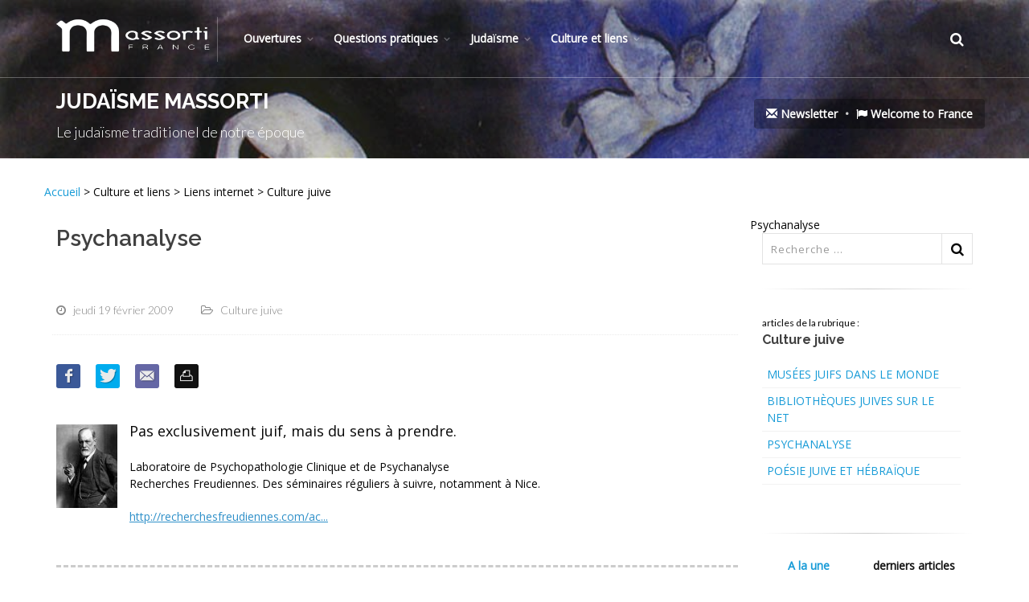

--- FILE ---
content_type: text/html; charset=utf-8
request_url: https://www.massorti.com/Psychanalyse
body_size: 46431
content:
  <!DOCTYPE html>
  <!--[if IE 8]>			<html class="ie ie8"> <![endif]-->
  <!--[if IE 9]>			<html class="ie ie9"> <![endif]-->
  <!--[if gt IE 9]><!-->
  <html class=" js no-touch csstransforms3d csstransitions video gecko mac js">
   
  <!--<![endif]-->

  <head>
    <script type='text/javascript'>
      /*<![CDATA[*/
      (function (H) {
        H.className = H.className.replace(/\bno-js\b/, 'js')
      })(document.documentElement); /*]]>*/
    </script>
    <title>le site du judaïsme Massorti Francophone</title>
    
    <meta name="description" content="Bienvenue sur le site du juda&#239;sme Massorti Francophone (Conservative). Le mouvement Massorti est un des trois grands courants du Juda&#239;sme dans le (&#8230;)" />
    <meta name="keywords" content="massorti,hébreu,Judaisme">
    <meta name="Author" content="laurent Alhadef"> 
    <link rel="canonical" href="https://www.massorti.com/Psychanalyse" />
    <meta http-equiv="Content-Type" content="text/html; charset=utf-8" />
<meta name="viewport" content="width=device-width, initial-scale=1" />



<link rel="alternate" type="application/rss+xml" title="Syndiquer tout le site" href="spip.php?page=backend" />

   


<!--<link rel="stylesheet" href="squelettes-dist/css/reset.css" type="text/css" /> 
<link rel="stylesheet" href="squelettes-dist/css/clear.css" type="text/css" /> 
<link rel="stylesheet" href="squelettes-dist/css/font.css" type="text/css" />
<link rel="stylesheet" href="squelettes-dist/css/links.css" type="text/css" />
<link rel="stylesheet" href="squelettes-dist/css/typo.css" type="text/css" />
<link rel="stylesheet" href="squelettes-dist/css/media.css" type="text/css" />
<link rel="stylesheet" href="squelettes-dist/css/form.css" type="text/css" />

<link rel="stylesheet" href="squelettes-dist/css/layout.css" type="text/css" />

<link rel="stylesheet" href="squelettes-dist/css/spip.css" type="text/css" />-->
<script>
var mediabox_settings={"auto_detect":true,"ns":"box","tt_img":true,"sel_g":"#documents_portfolio a[type='image\/jpeg'],#documents_portfolio a[type='image\/png'],#documents_portfolio a[type='image\/gif']","sel_c":".mediabox","str_ssStart":"Diaporama","str_ssStop":"Arr\u00eater","str_cur":"{current}\/{total}","str_prev":"Pr\u00e9c\u00e9dent","str_next":"Suivant","str_close":"Fermer","str_loading":"Chargement\u2026","str_petc":"Taper \u2019Echap\u2019 pour fermer","str_dialTitDef":"Boite de dialogue","str_dialTitMed":"Affichage d\u2019un media","splash_url":"","lity":{"skin":"_simple-dark","maxWidth":"90%","maxHeight":"90%","minWidth":"400px","minHeight":"","slideshow_speed":"2500","opacite":"0.9","defaultCaptionState":"expanded"}};
</script>
<!-- insert_head_css -->
<link rel="stylesheet" href="plugins-dist/mediabox/lib/lity/lity.css?1757321758" type="text/css" media="all" />
<link rel="stylesheet" href="plugins-dist/mediabox/lity/css/lity.mediabox.css?1757321758" type="text/css" media="all" />
<link rel="stylesheet" href="plugins-dist/mediabox/lity/skins/_simple-dark/lity.css?1757321758" type="text/css" media="all" /><link rel='stylesheet' type='text/css' media='all' href='plugins-dist/porte_plume/css/barre_outils.css?1757321760' />
<link rel='stylesheet' type='text/css' media='all' href='local/cache-css/cssdyn-css_barre_outils_icones_css-27745fda.css?1745854738' />

<!-- Debut CS -->
<link rel="stylesheet" href="local/couteau-suisse/header.css" type="text/css" media="all" />
<!-- Fin CS -->


<link href="plugins/auto/player/v4.1.0/css/player.css?1720191470" rel="stylesheet" />

<!--
<link rel="stylesheet" href="squelettes-dist/css/theme.css" type="text/css" />

-->




<script src="prive/javascript/jquery.js?1757321756" type="text/javascript"></script>

<script src="prive/javascript/jquery.form.js?1757321756" type="text/javascript"></script>

<script src="prive/javascript/jquery.autosave.js?1757321756" type="text/javascript"></script>

<script src="prive/javascript/jquery.placeholder-label.js?1757321756" type="text/javascript"></script>

<script src="prive/javascript/ajaxCallback.js?1757321756" type="text/javascript"></script>

<script src="prive/javascript/js.cookie.js?1757321756" type="text/javascript"></script>
<!-- insert_head -->
<script src="plugins-dist/mediabox/lib/lity/lity.js?1757321758" type="text/javascript"></script>
<script src="plugins-dist/mediabox/lity/js/lity.mediabox.js?1757321758" type="text/javascript"></script>
<script src="plugins-dist/mediabox/javascript/spip.mediabox.js?1757321758" type="text/javascript"></script><script type='text/javascript' src='plugins-dist/porte_plume/javascript/jquery.markitup_pour_spip.js?1757321760'></script>
<script type='text/javascript' src='plugins-dist/porte_plume/javascript/jquery.previsu_spip.js?1757321760'></script>
<script type='text/javascript' src='local/cache-js/jsdyn-javascript_porte_plume_start_js-743424be.js?1745854738'></script>

<!-- Debut CS -->
<script src="local/couteau-suisse/header.js" type="text/javascript"></script>
<!-- Fin CS -->






<meta name="generator" content="SPIP 4.3.9" />


<link rel="icon" type="image/x-icon" href="squelettes/massorti.ico" />
<link rel="shortcut icon" type="image/x-icon" href="squelettes/massorti.ico" />




<!-- Global site tag (gtag.js) - Google Analytics -->
<script async src="https://www.googletagmanager.com/gtag/js?id=UA-4911018-1"></script>
<script>
  window.dataLayer = window.dataLayer || [];
  function gtag(){dataLayer.push(arguments);}
  gtag('js', new Date());

  gtag('config', 'UA-4911018-1');
</script>


<meta name="viewport" content="width=device-width, maximum-scale=1, initial-scale=1, user-scalable=0">
  <link href="https://fonts.googleapis.com/css?family=Open+Sans:300,400%7CRaleway:300,400,500,600,700%7CLato:300,400,400italic,600,700"
    rel="stylesheet" type="text/css" />
    <link href="https://fonts.googleapis.com/css?family=David+Libre" rel="stylesheet">
  <!-- CORE CSS -->
  <link href="assets/plugins/bootstrap/css/bootstrap.min.css" rel="stylesheet" type="text/css" />
  <!-- THEME CSS -->
  <link href="assets/css/essentials.css" rel="stylesheet" type="text/css" />
  <link href="assets/css/layout.css" rel="stylesheet" type="text/css" />
  <!-- PAGE LEVEL SCRIPTS -->
  <link href="assets/css/header-1.css" rel="stylesheet" type="text/css" />
  <link href="assets/css/color_scheme/blue.css" rel="stylesheet" type="text/css" id="color_scheme" />
  <link href="assets/css/thematics-massorti.css" rel="stylesheet" type="text/css" />  
  <link href="assets/css/thematics-massorti.css?v=1768874187" rel="stylesheet" type="text/css" />

     <meta property="og:url" content="https://www.massorti.com/Psychanalyse" />
      <meta property="og:type" content="article" />
      <meta property="og:title" content="Psychanalyse" />
      <meta property="og:description" content="Pas exclusivement juif, mais du sens à prendre." />
 
       
          <meta property="og:image" content="https://www.massorti.com/IMG/jpg/freud.jpg" />
          
     
  </head>

  <body class="smoothscroll enable-animation" style="padding-top: 0px;">
    <!-- SLIDE TOP -->
    <!-- wrapper -->
    <div id="wrapper">
      <div id="header" class="sticky transparent clearfix">
  <!-- TOP NAV -->
  <header id="topNav">
    <div class="container">
      <!-- Mobile Menu Button -->
      <button class="btn btn-mobile" data-toggle="collapse" data-target=".nav-main-collapse"> <i class="fa fa-bars"></i> </button>
      <!-- BUTTONS -->
      <ul class="pull-right nav nav-pills nav-second-main">
        <!-- SEARCH -->
        <li class="search">
          <a href="javascript:;"> <i class="fa fa-search"></i> </a>
          <div class="search-box">
            <form action="spip.php?page=recherche" method="get">
              <div class="input-group">
                <input name="page" placeholder="Search" class="form-control" value="recherche" type="hidden">
                <input placeholder="Recherche ..." id="recherche" name="recherche" class="serch-input" type="search" accesskey="4" autocapitalize="off"
                  autocorrect="off">
                <span class="input-group-btn">
                  <button class="btn btn-primary" type="submit">Search</button>
                  </span> </div>
            </form>
          </div>
        </li>
        <!-- /SEARCH -->
      </ul>
      <!-- /BUTTONS -->
      <!-- Logo -->
      <a class="logo pull-left" href="http://massorti.com/"> <img src="assets/images/logo_massorti/logo.png" alt=""> </a>
      <div class="navbar-collapse pull-left nav-main-collapse collapse submenu-dark">
        <nav class="nav-main">
          <ul id="topMain" class="nav nav-pills nav-main">
           <li class="dropdown"><!-- MOUVEMENT MASSORTI -->
  <a class="dropdown-toggle" href="#">Ouvertures</a>
  
    <ul class="dropdown-menu">
      
      <li> 
        <strong><a class="dropdown-toggle" href="-Historique-">150 ans d&#8217;Histoire</a></strong>  
        <!---->
        
    <ul class="dropdown-menu">
      
      <li> 
        
        
        
        
        
        
        
        
        
        
        
        
        
        
        
        
        
        
        
        <strong><a  href="-Personalites-du-mouvement-Massorti-">Personalités du mouvement Massorti</a></strong>
         
        <!--
		<ul class="dropdown-menu">
			
			<li><a href="Henrietta-Szold-1860-1945">Henrietta Szold (1860-1945)</a></li>
			
			<li><a href="David-Weiss-Halivni-1928">David Weiss Halivni (1928 - )</a></li>
			
			<li><a href="Yosef-Hayim-Yerushalmi">Yosef Hayim Yerushalmi</a></li>
			
			<li><a href="Jacob-Milgrom-1923-2010">Jacob Milgrom (1923 - 2010)</a></li>
			
			<li><a href="Mordecai-Kaplan-1881-1983">Mordecai Kaplan (1881- 1983)</a></li>
			
			<li><a href="Isaac-Klein-1905-1979">Isaac Klein (1905-1979)</a></li>
			
			<li><a href="Jacob-Neusner">Jacob Neusner</a></li>
			
			<li><a href="Moshe-Greenberg-1928">Moshe Greenberg (1928- 2010)</a></li>
			
			<li><a href="Heinrich-Graetz-1817-1891">Heinrich Graetz (1817 - 1891)</a></li>
			
			<li><a href="David-Golinkin">David Golinkin</a></li>
			
			<li><a href="Louis-Finkelstein-1895-1991">Louis Finkelstein (1895-1991)</a></li>
			
			<li><a href="Louis-Ginzberg-1873-1953">Louis Ginzberg (1873-1953)</a></li>
			
			<li><a href="Zakarias-Frankel-1801-1875">Zakarias Frankel (1801-1875)</a></li>
			
			<li><a href="Chaim-Potok-1929-2002">Chaïm Potok (1929-2002) </a></li>
			
			<li><a href="Abraham-Joshua-Heschel-1907-1972">Abraham Joshua Heschel (1907 - 1972)</a></li>
			
			<li><a href="Alice-Shalvi">Alice Shalvi</a></li>
			
			<li><a href="Saul-Lieberman-1898-1983">Saul Lieberman (1898-1983)</a></li>
			
			<li><a href="Solomon-Schechter-1847-1915">Solomon Schechter 1847-1915</a></li>
			
			<li><a href="Louis-Jacobs-1920-2006">Louis Jacobs (1920-2006)</a></li>
			
		</ul>
		-->
        
      </li>
      
      <li> 
        
        
        
        
        
        
        <strong><a  href="-Les-institutions-">Les institutions </a></strong>
         
        <!--
		<ul class="dropdown-menu">
			
			<li><a href="Le-Beit-Din-massorti-europeen,1374">Le Beit Din massorti européen</a></li>
			
			<li><a href="Masorti-Olami">Masorti Olami</a></li>
			
			<li><a href="World-Council-of-Synagogue">World Council of Synagogue</a></li>
			
			<li><a href="Le-Jewish-Theological-Seminary">Le Jewish Theological Seminary </a></li>
			
			<li><a href="Committee-on-Jewish-Law-and">Committee on Jewish Law and Standards</a></li>
			
			<li><a href="United-Synagogue-of-America">United Synagogue of America</a></li>
			
		</ul>
		-->
        
      </li>
      
      <li> 
        
        
        
        <strong><a  href="-Histoire-du-mouvement-Massorti-">Histoire du mouvement Massorti</a></strong>
         
        <!--
		<ul class="dropdown-menu">
			
			<li><a href="Naissance-des-trois-grands">Naissance des trois grands courants du Judaïsme</a></li>
			
			<li><a href="Les-Responsa-du-Mouvement-Massorti">Les Responsa  du Mouvement Massorti  </a></li>
			
			<li><a href="Judaisme-Conservateur-Massorti">Judaïsme Massorti (Conservateur ou conservative)</a></li>
			
		</ul>
		-->
        
      </li>
      
    </ul>
  
      </li>
      
      <li> 
        <strong><a class="dropdown-toggle" href="-Nos-choix-nos-vues-">Nos choix, nos vues</a></strong>  
        <!---->
        
    <ul class="dropdown-menu">
      
      <li> 
        
        
        
        
        
        
        
        <strong><a  href="-Principes-generaux-du-Judaisme-">Principes généraux du Judaïsme Massorti</a></strong>
         
        <!--
		<ul class="dropdown-menu">
			
			<li><a href="Massorti-la-voie-du-milieu">Massorti, la voie du milieu</a></li>
			
			<li><a href="Massorti-un-judaisme-de-courage">Massorti, un judaïsme de courage</a></li>
			
			<li><a href="Pourquoi-un-site-Massorti">Pourquoi un site Massorti&nbsp;?</a></li>
			
			<li><a href="Definition-du-juif-Massorti">Définition du juif Massorti authentique</a></li>
			
			<li><a href="La-vision-du-mouvement-Massorti"> La vision du mouvement &#171;&nbsp;Massorti&nbsp;&#187; דרכינו</a></li>
			
			<li><a href="Les-sept-piliers-du-Judaisme">Les sept piliers du Judaïsme Massorti</a></li>
			
			<li><a href="Etre-Massorti-C-est-etre-un">Points forts du judaïsme massorti</a></li>
			
		</ul>
		-->
        
      </li>
      
      <li> 
        
        
        
        
        <strong><a  href="-La-question-des-mariages-mixtes-">La question des mariages mixtes </a></strong>
         
        <!--
		<ul class="dropdown-menu">
			
			<li><a href="Pas-de-compromis-avec-les">Pas de compromis avec les commandements</a></li>
			
			<li><a href="Faire-une-distinction-entre-juif">Faire une distinction entre juif et résident juif.</a></li>
			
			<li><a href="Qu-une-main-rejette-mais-que-l">&#171;&nbsp;Qu&#8217;une main rejette, mais que l&#8217;autre soit accueillante.&nbsp;&#187;</a></li>
			
			<li><a href="le-danger-d-assimilation">le danger d&#8217;assimilation spirituelle</a></li>
			
		</ul>
		-->
        
      </li>
      
      <li> 
        <strong><a class="dropdown-toggle" href="-Statut-des-femmes,42-">Statut des femmes</a></strong>  
        <!---->
        
    <ul class="dropdown-menu">
      
      <li> 
        
        
        
        
        
        
        
        <strong><a  href="-Les-abuts-du-machisme-juif-">Les abuts du machisme juif</a></strong>
         
        <!--
		<ul class="dropdown-menu">
			
			<li><a href="Les-femmes-juives-au-pied-du-Mur">Les femmes juives au pied du Mur </a></li>
			
			<li><a href="Effacez-cette-femme-que-je-ne">Effacez cette femme que je ne saurais voir&nbsp;!</a></li>
			
			<li><a href="Il-n-y-a-pas-de-feminisme-juif">Il n’y a pas de féminisme juif orthodoxe</a></li>
			
			<li><a href="Une-femme-attaquee-pour-des">Une femme attaquée pour des marques de tefilines</a></li>
			
			<li><a href="Arrestation-d-une-femme-au-Kotel">Arrestation d&#8217;une femme au Kotel</a></li>
			
			<li><a href="De-la-separation-a-la-segregation">De la séparation à la ségrégation</a></li>
			
			<li><a href="Etre-une-femme-juive-en-France">Être une femme juive en France</a></li>
			
		</ul>
		-->
        
      </li>
      
      <li> 
        
        
        
        
        
        
        
        
        
        <strong><a  href="-Feminisme-Massorti-">Féminisme Massorti</a></strong>
         
        <!--
		<ul class="dropdown-menu">
			
			<li><a href="Colloque-sur-judaisme-et-feminisme">Colloque sur judaïsme et féminisme</a></li>
			
			<li><a href="Feminisme-et-spiritualite">Féminisme et spiritualité</a></li>
			
			<li><a href="Ordination-de-femmes-rabbins">Ordination de femmes rabbins</a></li>
			
			<li><a href="Femmes-rabbins-orthodoxes">Femmes rabbins orthodoxes</a></li>
			
			<li><a href="Par-dela-le-masculin-feminin">Par delà le masculin-féminin</a></li>
			
			<li><a href="Diversite-des-Massorti">Diversité des Massorti </a></li>
			
			<li><a href="Inclure-les-matriarches-dans-la">Inclure les matriarches dans la Amida&nbsp;?</a></li>
			
			<li><a href="Plaidoye-pour-le-Tallit">Plaidoyé pour le Tallit</a></li>
			
			<li><a href="La-place-de-la-femme-dans-le">La place de la femme dans le rituel synagogal</a></li>
			
		</ul>
		-->
        
      </li>
      
      <li> 
        
        
        
        
        
        
        
        
        
        
        <strong><a  href="-Points-de-vue-orthodoxes-">Points de vue orthodoxes</a></strong>
         
        <!--
		<ul class="dropdown-menu">
			
			<li><a href="Les-bus-de-la-pudeur">Les bus de la pudeur</a></li>
			
			<li><a href="Matan-Institut-de-Tora-pour-les">Matan&nbsp;: Institut de Tora pour les femmes</a></li>
			
			<li><a href="Un-chant-nouveau">Un chant nouveau…</a></li>
			
			<li><a href="Joelle-Bernheim">Joëlle Bernheim</a></li>
			
			<li><a href="Rabbin-Nachum-Braverman">Rabbin Nachum Braverman</a></li>
			
			<li><a href="Philippe-Haddad">Philippe Haddad</a></li>
			
			<li><a href="Raphael-Drai">Raphaël Drai</a></li>
			
			<li><a href="Hommage-a-Pnina-Peli">Hommage à Pnina Peli</a></li>
			
			<li><a href="Scandale-au-consistoire-a-propos">Scandale au consistoire à propos des femmes.</a></li>
			
			<li><a href="Une-femme-dirige-une-synagogue">Une femme dirige une synagogue orthodoxe à New York</a></li>
			
		</ul>
		-->
        
      </li>
      
    </ul>
  
      </li>
      
      <li> 
        
        
        
        <strong><a  href="-Halakha-la-loi-juive-">Halakha - la loi juive</a></strong>
         
        <!--
		<ul class="dropdown-menu">
			
			<li><a href="Pourquoi-la-Halakha">Pourquoi la Halakha&nbsp;?</a></li>
			
			<li><a href="Changements-dans-la-Halakha">Changements dans la Halakha</a></li>
			
			<li><a href="Une-approche-Massorti-de-la">Une approche Massorti de la Halakha</a></li>
			
		</ul>
		-->
        
      </li>
      
      <li> 
        
        
        
        <strong><a  href="-Le-sionisme,66-">Le sionisme</a></strong>
         
        <!--
		<ul class="dropdown-menu">
			
			<li><a href="Un-Etat-de-la-Tora">Un Etat de la Tora&nbsp;?</a></li>
			
			<li><a href="Israel-aumonerie-militaire-en">Israël&nbsp;: aumônerie militaire en question </a></li>
			
			<li><a href="Massorti-un-sionisme-pour-demain">Massorti&nbsp;: un sionisme pour demain</a></li>
			
		</ul>
		-->
        
      </li>
      
      <li> 
        
        
        
        
        
        
        
        
        
        
        
        
        
        
        
        
        
        
        
        
        
        
        
        <strong><a  href="-Dialogue-interreligieux-">Dialogue interreligieux</a></strong>
         
        <!--
		<ul class="dropdown-menu">
			
			<li><a href="Le-Messie-peut-attendre">Le Messie peut attendre</a></li>
			
			<li><a href="Mon-voyage-a-Moscou">Mon voyage à Moscou</a></li>
			
			<li><a href="Hierarchiser-les-religions">Hiérarchiser les religions</a></li>
			
			<li><a href="Un-rabbin-et-Jesus">Les Juifs et Jésus</a></li>
			
			<li><a href="Un-rabbin-a-la-cathedrale-Notre">Un rabbin à la cathédrale Notre Dame de Paris</a></li>
			
			<li><a href="Emergence-d-un-Islam-moderne">Emergence d&#8217;un Islam moderne</a></li>
			
			<li><a href="Un-catholique-en-quete-de-racines">Un catholique en quête de racines juives</a></li>
			
			<li><a href="Dialogue-interculturel-en-Israel">Dialogue interculturel en Israël&nbsp;: de la crainte à la joie</a></li>
			
			<li><a href="Entretien-avec-Remi-Brague">Entretien avec Rémi Brague</a></li>
			
			<li><a href="Fitna">Fitna</a></li>
			
			<li><a href="Un-nouveau-Non-possumus-du-pape">Un nouveau &#171;&nbsp;Non possumus&nbsp;&#187; du pape Benoît XVI&nbsp;?</a></li>
			
			<li><a href="hommage-au-Cardinal-Lustiger">hommage au Cardinal Lustiger</a></li>
			
			<li><a href="Paul-de-la-rupture-a-la-greffe">Paul, de la rupture à la greffe</a></li>
			
			<li><a href="Le-shabbat-de-Jesus">Le shabbat de Jésus</a></li>
			
			<li><a href="Juifs-et-chretiens-le-debat">Juifs et chrétiens le débat</a></li>
			
			<li><a href="Revoir-la-liturgie-chretienne">Revoir la liturgie chrétienne orthodoxe&nbsp;?</a></li>
			
			<li><a href="Fraternite-d-Abraham-commemore-son">Fraternité d’Abraham commémore son 40ème anniversaire</a></li>
			
			<li><a href="Le-tikoun-vu-par-un-chretien">Le tikoun vu par un chrétien</a></li>
			
			<li><a href="Initiatives-de-dialogue">Initiatives de dialogue </a></li>
			
			<li><a href="Un-rabbin-Massorti-au-Qatar">Un rabbin Massorti au Qatar</a></li>
			
			<li><a href="Une-table-ronde-sur-le-dialogue">Une table ronde sur le dialogue</a></li>
			
			<li><a href="Tenebres-et-lumiere">Ténèbres et lumière </a></li>
			
			<li><a href="La-specificite-du-dialogue-judeo">La spécificité du dialogue judéo-chrétien dans le dialogue interreligieux</a></li>
			
		</ul>
		-->
        
      </li>
      
      <li> 
        
        
        
        
        
        <strong><a  href="-Homosexualite-et-judaisme-">Homosexualité et judaïsme</a></strong>
         
        <!--
		<ul class="dropdown-menu">
			
			<li><a href="Mariage-homosexuel-religieux">Cérémonie religieuse pour couple homosexuel</a></li>
			
			<li><a href="Question-intime">Question intime</a></li>
			
			<li><a href="Homosexualite-Changement-de-cap">Homosexualité&nbsp;: Changement de cap chez certains orthodoxes</a></li>
			
			<li><a href="Homos-et-orthodoxes">Homosexuels et juifs orthodoxes</a></li>
			
			<li><a href="Homophobie-sanglante-a-Tel-Aviv">Homophobie sanglante à Tel Aviv...</a></li>
			
		</ul>
		-->
        
      </li>
      
      <li> 
        
        
        
        
        
        
        
        
        <strong><a  href="-Massorti-face-a-l-horthodoxie-">Massorti face à l&#8217;horthodoxie</a></strong>
         
        <!--
		<ul class="dropdown-menu">
			
			<li><a href="Interet-de-la-diversite-de">Intérêt de la diversité de courants dans le judaïsme</a></li>
			
			<li><a href="Massorti-et-orthodoxie-liberale">Massorti et orthodoxie libérale</a></li>
			
			<li><a href="Le-Rav-Hayim-Amsalem">Le Rabbin Hayim Amsalem</a></li>
			
			<li><a href="debat-orthodoxe-massorti">débat orthodoxe - massorti</a></li>
			
			<li><a href="Sauver-l-unite-du-peuple-juif-par">Sauver l’unité du peuple juif par le respect et le dialogue</a></li>
			
			<li><a href="Orthodoxie-juive-moderne-en">Orthodoxie juive moderne en perdition&nbsp;?</a></li>
			
			<li><a href="Polemique-orthodoxes-massorti-via">Polémique orthodoxes fondamentalistes contre massorti </a></li>
			
			<li><a href="Les-rabbins-orthodoxes-sont-ils">Les rabbins orthodoxes sont-ils les seuls garants de l’avenir du peuple juif&nbsp;?</a></li>
			
		</ul>
		-->
        
      </li>
      
    </ul>
  
      </li>
      
      <li> 
        
        
        
        
        
        
        
        
        
        
        
        
        <strong><a  href="-Massorti-en-france-">Massorti en france</a></strong>
         
        <!--
		<ul class="dropdown-menu">
			
			<li><a href="Massorti-France-sur-YouTube">Judaïsme sur YouTube</a></li>
			
			<li><a href="Etude-juive-par-internet">Etude juive par internet</a></li>
			
			<li><a href="Seminaire-2017-d-etude-juive-en-region-parisienne">Séminaire annuel d’étude juive du 23 juin au 29 juillet 2025</a></li>
			
			<li><a href="Neve-Shalom-Communaute-Massorti">Massorti des Yvelines - Neve Shalom </a></li>
			
			<li><a href="DorVador-dans-les-medias">Créer une synagogue massorti</a></li>
			
			<li><a href="Un-Beit-Din-Massorti-europeen">Beit Din Massorti européen</a></li>
			
			<li><a href="Presentation-Adath-Shalom-Paris">Massorti à Paris Ouest 15e - Adath Shalom </a></li>
			
			<li><a href="DorVador-http-dorvador-org">Massorti à Paris Est 20e - DorVador</a></li>
			
			<li><a href="Presentation-Judaica-a-Marseille">Massorti Marseille - Judaïca</a></li>
			
			<li><a href="Presentation-Maayane-Or-a-Nice"> Massorti à Nice - Maayane Or</a></li>
			
			<li><a href="Presentation-ecole-juive-l-EJM">L&#8217;école juive moderne&nbsp;: l&#8217; EJM</a></li>
			
			<li><a href="Massorti-Aix-en-Provence">Massorti Aix en Provence</a></li>
			
		</ul>
		-->
        
      </li>
      
      <li> 
        <strong><a class="dropdown-toggle" href="-Notre-actualite-">Notre actualité</a></strong>  
        <!---->
        
    <ul class="dropdown-menu">
      
      <li> 
        
        
        
        
        
        
        <strong><a  href="-En-France-">En France</a></strong>
         
        <!--
		<ul class="dropdown-menu">
			
			<li><a href="Massorti-sur-les-ondes">Rabbins sur les ondes</a></li>
			
			<li><a href="Etude-juive-par-internet-1303">Etude juive par internet</a></li>
			
			<li><a href="Convention-Nationale-du-CRIF-2011">Convention Nationale du CRIF 2011</a></li>
			
			<li><a href="Hommage-a-la-liturgie-de-Gibraltar">Hommage à la liturgie de Gibraltar</a></li>
			
			<li><a href="Le-prix-de-la-Fondation-du">Catherine Chalier à l&#8217;honneur</a></li>
			
			<li><a href="Publications-du-Mouvement-Massorti">Publications du Mouvement Massorti francophone</a></li>
			
		</ul>
		-->
        
      </li>
      
      <li> 
        
        
        
        
        
        
        
        
        
        
        
        
        
        
        
        
        
        <strong><a  href="-En-Israel-">En Israël</a></strong>
         
        <!--
		<ul class="dropdown-menu">
			
			<li><a href="Qui-est-Juif-Ou-plutot-quid-du-judaisme">Qui est Juif&nbsp;? Ou plutôt&nbsp;: quid du judaïsme&nbsp;?</a></li>
			
			<li><a href="Le-directeur-du-mouvement-massorti-israelien-menace-de-mort">Le directeur du mouvement massorti israélien menacé de mort</a></li>
			
			<li><a href="Ou-va-la-democratie-israelienne">Le rabbin arrêté nommé adjoint au maire de Haïfa</a></li>
			
			<li><a href="Yair-Lapid-et-le-mouvement">Yair Lapid proche du mouvement Massorti</a></li>
			
			<li><a href="Israel-moins-de-discrimination">Israël moins de discrimination religieuse</a></li>
			
			<li><a href="Une-delegation-chinoise-a">Une délégation chinoise à Jérusalem</a></li>
			
			<li><a href="Imbroglio-autour-des-conversions">Imbroglio autour des conversions en Israël </a></li>
			
			<li><a href="Israel-Non-a-la-coercition">Israël&nbsp;: Non à la coercition religieuse</a></li>
			
			<li><a href="Victoire-juridique-pour-le">Victoire juridique pour le judaïsme</a></li>
			
			<li><a href="Enseigner-le-judaisme-en-Israel">Enseigner le judaïsme en Israël</a></li>
			
			<li><a href="Le-Centre-de-Recherche-sur-la">Le Centre de Recherche sur la Femme dans la Loi Juive</a></li>
			
			<li><a href="Un-trio-Orthodoxe-Massorti-Liberal">Un trio Orthodoxe-Massorti-Libéral pour &#171;&nbsp;guérir le monde&nbsp;&#187;</a></li>
			
			<li><a href="Une-eleve-pas-comme-les-autres">Une élève pas comme les autres</a></li>
			
			<li><a href="Accompagnement-des-enfants">Accompagnement des enfants handicapés</a></li>
			
			<li><a href="Le-reseau-scolaire-Massorti-en">Le réseau scolaire Massorti en Israël</a></li>
			
			<li><a href="La-fin-d-une-ere-de-discrimination">"La fin d&#8217;une ère de discrimination"</a></li>
			
			<li><a href="Declaration-du-Premier-Ministre-d">Déclaration du Premier Ministre d&#8217;Israël sur le Mouvement Massorti</a></li>
			
		</ul>
		-->
        
      </li>
      
      <li> 
        
        
        
        
        
        
        
        
        <strong><a  href="-Dans-le-monde-">Dans le monde</a></strong>
         
        <!--
		<ul class="dropdown-menu">
			
			<li><a href="L-avenir-du-mouvement-Massorti-en">L’avenir du mouvement Massorti en Europe</a></li>
			
			<li><a href="Massorti-en-Ukraine">Situation en Ukraine </a></li>
			
			<li><a href="Enfant-de-convertie-en-ecole-juive">Enfant de convertie en école juive</a></li>
			
			<li><a href="Un-rabbin-souhaite-aider-les">Un rabbin souhaite aider les Conversos</a></li>
			
			<li><a href="Abayudaya-les-juifs-d-Ouganda">Abayudaya, les juifs d&#8217;Ouganda</a></li>
			
			<li><a href="Un-groupe-de-crypto-juifs">Un groupe de crypto juifs reviennent au Judaïsme</a></li>
			
			<li><a href="Unaffiliated-Jews-are-a-lost-cause">&#8217;Unaffiliated Jews are a lost cause&#8217;</a></li>
			
			<li><a href="Petite-bibliographie-massorti">Petite bibliographie massorti </a></li>
			
		</ul>
		-->
        
      </li>
      
      <li> 
        
        <strong><a  href="-En-archive,196-">En archive</a></strong>
         
        <!--
		<ul class="dropdown-menu">
			
			<li><a href="Inauguration-Maayane-Or">Inauguration Maayane Or</a></li>
			
		</ul>
		-->
        
      </li>
      
    </ul>
  
      </li>
      
      <li> 
        <strong><a class="dropdown-toggle" href="-Le-billet-du-moment-">Le billet du moment</a></strong>  
        <!---->
        
    <ul class="dropdown-menu">
      
      <li> 
        
        
        
        
        
        
        
        
        
        
        
        
        
        <strong><a  href="-Dans-l-actualite-">Dans l&#8217;actualité</a></strong>
         
        <!--
		<ul class="dropdown-menu">
			
			<li><a href="Comprendre-l-election-de-Trump">Comprendre l’élection de Trump</a></li>
			
			<li><a href="Puisse-Israel-rester-Israel">Puisse Israël rester Israël&nbsp;! </a></li>
			
			<li><a href="Attentat-de-Nice">Attentat de Nice</a></li>
			
			<li><a href="Le-virus-de-l-irrationalite-religieuse">Le virus de l&#8217;irrationalité religieuse</a></li>
			
			<li><a href="Quelques-reflexions-sur-Pittsburg">Quelques réflexions sur Pittsburg</a></li>
			
			<li><a href="Hommage-a-deux-rabbins-decedes">Hommage à deux rabbins décédés</a></li>
			
			<li><a href="A-propos-de-la-desinformation-orthodoxe-sur-les-autres-courants-du-judaisme">A propos de la désinformation orthodoxe sur les autres courants du judaïsme</a></li>
			
			<li><a href="Sexisme-judaisme-a-la-derive">Sexisme&nbsp;: judaïsme à la dérive</a></li>
			
			<li><a href="Ou-sont-donc-passes-les-vrais">Où sont donc passés les vrais Hassidim&nbsp;?</a></li>
			
			<li><a href="Liberons-le-Kotel-une-seconde-fois">Le Kotel comme symbole de crise au sein du Judaïsme</a></li>
			
			<li><a href="L-alya-des-Orthodoxes-Americains">L’alya des Orthodoxes Américains</a></li>
			
			<li><a href="Massorti-com-a-besoin-de">Massorti.com a besoin de traducteurs</a></li>
			
			<li><a href="Si-Rosa-Parks-avait-ete-juive">Si Rosa Parks avait été juive&nbsp;?</a></li>
			
		</ul>
		-->
        
      </li>
      
      <li> 
        
        
        
        
        
        
        
        
        
        
        
        
        
        <strong><a  href="-Prises-de-positions-">Prises de positions</a></strong>
         
        <!--
		<ul class="dropdown-menu">
			
			<li><a href="Reforme-judiciaire-en-Israel">Réforme judiciaire en Israël</a></li>
			
			<li><a href="Israel-Gaza-pour-un-examen-de-conscience">Israël/Gaza&nbsp;: pour un examen de conscience</a></li>
			
			<li><a href="Une-tribune-indecente">Une tribune indécente</a></li>
			
			<li><a href="Le-patrimoine-juif-de-Cavaillon">Le patrimoine juif de Cavaillon est menacé.</a></li>
			
			<li><a href="Nouvel-article,1281">Perspectives d&#8217;avenir pour le judaïsme européen</a></li>
			
			<li><a href="I-am-not-alone">I am not alone</a></li>
			
			<li><a href="Un-Judaisme-ouvert-sur-les-autres">Un Judaïsme ouvert sur les autres</a></li>
			
			<li><a href="Gros-budgets-et-monopole">Gros budgets et monopole...</a></li>
			
			<li><a href="Notre-sionisme">Notre sionisme</a></li>
			
			<li><a href="Rivon-Krygier-Nous-voulons">Rivon Krygier&nbsp;: Nous voulons exporter le message de paix </a></li>
			
			<li><a href="Envoyer-un-fax-au-Kotel">Envoyer un fax au Kotel&nbsp;?</a></li>
			
			<li><a href="Violence-et-religion">Violence et religion</a></li>
			
			<li><a href="Les-enfants-du-Moloch-ou-les">Les enfants du Moloch ou les otages de l’intégrisme.</a></li>
			
		</ul>
		-->
        
      </li>
      
      <li> 
        
        
        
        
        
        
        
        
        
        
        
        
        
        
        
        
        
        
        
        
        
        <strong><a  href="-En-archive-">En archive</a></strong>
         
        <!--
		<ul class="dropdown-menu">
			
			<li><a href="Dracha-de-Kippour-5767">Dracha de Kippour 5767</a></li>
			
			<li><a href="Massorti-France-s-indigne-des-propos-du-rabbin-Amar">Massorti France s&#8217;indigne des propos du rabbin Amar.</a></li>
			
			<li><a href="Le-double-rempart-de-la-laicite">Le double rempart de la laïcité devant les pratiques religieuses</a></li>
			
			<li><a href="La-loi-sur-le-mariage-homosexuel">La loi sur le mariage homosexuel et le judaïsme</a></li>
			
			<li><a href="Marine-Le-Pen-le-voile-la-kippa-et">Marine Le Pen, le voile, la kippa et le crucifix</a></li>
			
			<li><a href="Kippour-jour-ferie">Kippour jour férié&nbsp;?</a></li>
			
			<li><a href="Indignons-nous">Ne nous indignons plus... </a></li>
			
			<li><a href="Attentats-de-Bombay">Attentats de Bombay</a></li>
			
			<li><a href="Un-abus-de-terminologie">Un abus de terminologie</a></li>
			
			<li><a href="Attentat-contre-Zeev-Sternhell">Attentat contre Zeev Sternhell </a></li>
			
			<li><a href="A-l-intention-de-la-redaction-du">A l&#8217;intention de la rédaction du journal Le Monde.</a></li>
			
			<li><a href="Le-Darfour-non-au-silence">Le Darfour non au silence&nbsp;!</a></li>
			
			<li><a href="La-derision-pour-la-paix-sociale">La dérision pour la paix sociale, Charlie Hebdo aura-t-il une part au monde futur&nbsp;?</a></li>
			
			<li><a href="Rencontre-au-Consistoire-de-Paris">Rencontre au Consistoire de Paris</a></li>
			
			<li><a href="Et-maintenant-A-propos-des">Et maintenant&nbsp;? A propos des événements de l’été 2006... </a></li>
			
			<li><a href="Hommage-au-Grand-Rabbin-Max">Hommage au Grand Rabbin Max Warschawski</a></li>
			
			<li><a href="Guerre-et-paix-autour-du-Lieu">Guerre et paix autour du Lieu</a></li>
			
			<li><a href="Conflit-au-Liban-et-medias">Conflit au Liban et médias français</a></li>
			
			<li><a href="Antisemitisme-contemporain">Antisémitisme contemporain</a></li>
			
			<li><a href="Les-Juifs-bornes-et-fanatiques-me">Les Juifs bornés et fanatiques me font mal au Judaïsme.</a></li>
			
			<li><a href="Faut-il-avoir-peur-de-mourir-de">Faut-il avoir peur de mourir de rire&nbsp;?</a></li>
			
		</ul>
		-->
        
      </li>
      
    </ul>
  
      </li>
      
      <li> 
        
        
        
        
        
        
        
        
        
        
        
        
        
        
        
        
        
        
        
        
        
        
        
        
        <strong><a  href="-Vos-questions-">Vos questions </a></strong>
         
        <!--
		<ul class="dropdown-menu">
			
			<li><a href="Pourquoi-ne-faites-vous-pas-partie">Pourquoi ne faites-vous pas partie du Consistoire&nbsp;?</a></li>
			
			<li><a href="Massorti-et-liberaux">Massorti et libéraux&nbsp;?</a></li>
			
			<li><a href="Vos-conversions-sont-elles">Vos conversions sont elles reconnues par le consistoire&nbsp;? ou en Israël&nbsp;?</a></li>
			
			<li><a href="Avez-vous-un-Beth-Din-particulier">Avez-vous un Beth Din particulier&nbsp;?</a></li>
			
			<li><a href="On-m-a-dit-que-vous-prenez-la">On m&#8217;a dit que vous prenez la voiture le shabbat. Est-ce vrai&nbsp;?</a></li>
			
			<li><a href="Une-communaute-Massorti-est-elle">Une communauté Massorti est-elle obligatoirement égalitaire&nbsp;?</a></li>
			
			<li><a href="Poser-une-question">Poser une question sur le judaïsme</a></li>
			
			<li><a href="Massorti-et-hassidisme">Massorti et hassidisme</a></li>
			
			<li><a href="Pas-de-Ketouba">Pas de Ketouba&nbsp;!</a></li>
			
			<li><a href="Non-juifs-ou-juifs-athees-a-la">Non juifs ou juifs athées à la synagogue</a></li>
			
			<li><a href="Massorti-des-juifs-vraiment">Massorti, des juifs vraiment bizarres&nbsp;?</a></li>
			
			<li><a href="Histoire-d-amour-avec-un-non-juif">Histoire d’amour avec un non juif</a></li>
			
			<li><a href="Peut-on-assister-a-un-office-dans">Peut-on assister à un office dans une synagogue Massorti&nbsp;?</a></li>
			
			<li><a href="Mariage-un-peu-mixte-un-peu-juif">Mariage un peu mixte - un peu juif</a></li>
			
			<li><a href="Mariage-Cohen-et-juive-divorcee">Mariage Cohen et juive divorcée</a></li>
			
			<li><a href="Serrer-la-main-ou-faire-la-bise">Serrer la main ou faire la bise&nbsp;?</a></li>
			
			<li><a href="Retour-au-Judaisme">Retour au Judaïsme</a></li>
			
			<li><a href="Conversion-et-adoption">Conversion et adoption</a></li>
			
			<li><a href="Mariage-Cohen-et-convertie">Mariage Cohen et convertie</a></li>
			
			<li><a href="Film-et-micro-Shabbat">Film et micro Shabbat</a></li>
			
			<li><a href="Les-Juifs-et-Jesus">Les Juifs et Jésus</a></li>
			
			<li><a href="Mythe-et-Histoire">Mythe et Histoire</a></li>
			
			<li><a href="Le-respect-du-shabbat-en-hiver">Le respect du shabbat en hiver</a></li>
			
			<li><a href="Qui-suis-je">Qui suis-je&nbsp;?</a></li>
			
		</ul>
		-->
        
      </li>
      
      <li> 
        
        
        
        
        
        
        
        
        
        
        
        
        
        
        
        
        <strong><a  href="-Publications-Massorti-en-francais-">Publications Massorti en français</a></strong>
         
        <!--
		<ul class="dropdown-menu">
			
			<li><a href="La-Haggada-aux-quatre-visages">La Haggada aux quatre visages</a></li>
			
			<li><a href="La-revue-Mikhtav-Hadash">La revue Mikhtav Hadash</a></li>
			
			<li><a href="Siddour-de-semaine">Siddour de semaine </a></li>
			
			<li><a href="La-religion-sans-deraison">La religion sans déraison</a></li>
			
			<li><a href="Dieu-au-coeur">Dieu au coeur </a></li>
			
			<li><a href="La-Banalite-du-bien-et-du-mal">La Banalité du bien et du mal</a></li>
			
			<li><a href="La-sagesse-dansante-de-Rabbi">La sagesse dansante de Rabbi Nahman</a></li>
			
			<li><a href="Epitre-de-la-vie,1190">Épître de la vie</a></li>
			
			<li><a href="Une-histoire-du-peuple-juif,1189">Une histoire du peuple juif </a></li>
			
			<li><a href="Les-legendes-des-Juifs,1188">Les légendes des Juifs</a></li>
			
			<li><a href="A-la-limite-de-Dieu,1187">A la limite de Dieu</a></li>
			
			<li><a href="Dieu-en-quete-de-l-homme,1186">Dieu en quête de l’homme </a></li>
			
			<li><a href="La-loi-juive-a-l-aube-du-XXIe">La loi juive à l’aube du XXIe siècle</a></li>
			
			<li><a href="Nouvel-article">Mahzor de Roch Hachana &amp; Kippour</a></li>
			
			<li><a href="Siddour-Massorti-de-Shabbat-et">Siddour Massorti de Shabbat et fêtes</a></li>
			
			<li><a href="Be-kol-Zimra-Recueil-de-chants">Be-kol Zimra - Recueil de chants du Chabbat</a></li>
			
		</ul>
		-->
        
      </li>
      
      <li> 
        
        
        
        
        
        
        
        
        
        
        
        
        
        
        
        
        
        <strong><a  href="-Temoignages-">Témoignages</a></strong>
         
        <!--
		<ul class="dropdown-menu">
			
			<li><a href="Pourquoi-suis-je-devenu-rabbin">Pourquoi suis-je devenu rabbin Massorti&nbsp;?</a></li>
			
			<li><a href="Pourquoi-et-Comment-de-la-Halakha">Pourquoi et Comment de la Halakha Massorti</a></li>
			
			<li><a href="Les-positions-de-notre-judaisme">Le judaïsme massorti</a></li>
			
			<li><a href="Dia-s-porama-de-Jerusalem">Dia(s)porama de Jérusalem</a></li>
			
			<li><a href="Indesirable-parmi-les-miens">Indésirable parmi les miens.</a></li>
			
			<li><a href="Pourquoi-j-ai-fait-mon-Alya">Pourquoi j’ai fait mon Alya</a></li>
			
			<li><a href="Kasher-or-not-kasher">Kasher or not kasher&nbsp;?</a></li>
			
			<li><a href="Hommage-au-Rabbin-Leon-Ashkenazi">Hommage au Rabbin Léon Ashkénazi</a></li>
			
			<li><a href="Louis-Jacobs-par-le-Rabbin-Jeremy">Louis Jacobs par le Rabbin Jeremy Rosen</a></li>
			
			<li><a href="Trois-raisons-d-etre-Massorti">Trois raisons d’être Massorti</a></li>
			
			<li><a href="Qu-est-ce-que-le-judaisme-Massorti">Qu’est-ce que le judaïsme Massorti&nbsp;? </a></li>
			
			<li><a href="Chroniques-de-Jerusalem">Chroniques de Jérusalem</a></li>
			
			<li><a href="Michel-Taubmann-journaliste">Michel Taubmann journaliste</a></li>
			
			<li><a href="Visiteur-a-Adath-Shalom">Visiteur à Adath Shalom</a></li>
			
			<li><a href="Le-rabbin-Yeshaya-Dalsace-se-livre">Le rabbin Yeshaya Dalsace se livre sur RCJ</a></li>
			
			<li><a href="Le-Dieu-auquel-je-crois">Le Dieu auquel je crois</a></li>
			
			<li><a href="Ma-soeur-tu-m-as-pris-la-kippa">Ma sœur tu m&#8217;as pris la kippa&nbsp;!</a></li>
			
		</ul>
		-->
        
      </li>
      
      <li> 
        
        
        
        
        <strong><a  href="-Massorti-dans-le-monde-">Dans le monde</a></strong>
         
        <!--
		<ul class="dropdown-menu">
			
			<li><a href="Trouver-une-synagogue-dans-le">Trouver une synagogue dans le monde</a></li>
			
			<li><a href="Marom-Europe">Marom Europe</a></li>
			
			<li><a href="Le-Kotel-Massorti">Le Kotel Massorti</a></li>
			
			<li><a href="Le-reseau-scolaire-Tali-en-Israel">Le réseau scolaire Tali en Israël</a></li>
			
		</ul>
		-->
        
      </li>
      
    </ul>
  
  
<li class="dropdown"><!-- MOUVEMENT MASSORTI -->
  <a class="dropdown-toggle" href="#">Questions pratiques</a>
  
    <ul class="dropdown-menu">
      
      <li> 
        
        
        
        
        
        
        
        
        
        
        
        
        <strong><a  href="-Mariage-">Mariage</a></strong>
         
        <!--
		<ul class="dropdown-menu">
			
			<li><a href="Quelle-cacherout-pour-le-banquet">Quelle cacherout pour le banquet de noce&nbsp;?</a></li>
			
			<li><a href="Preparation-au-mariage">Préparation au mariage</a></li>
			
			<li><a href="Si-le-Hatan-n-est-pas-circoncis">Mariage sans circoncision</a></li>
			
			<li><a href="Choix-de-la-date-et-de-lieu-du">Choix de la date et du lieu d&#8217;un mariage juif</a></li>
			
			<li><a href="Mariage-Cohen-et-divorcee">Mariage Cohen et divorcée</a></li>
			
			<li><a href="Musique-de-mariage">Musique de mariage</a></li>
			
			<li><a href="Avec-quel-rabbin-se-marier">Avec quel rabbin se marier&nbsp;?</a></li>
			
			<li><a href="Mariages-mixtes">Mariages mixtes </a></li>
			
			<li><a href="purete-conjugale">Pureté conjugale - La Nida</a></li>
			
			<li><a href="La-place-du-rabbin-dans-le-mariage">La place du rabbin dans le mariage juif&nbsp;? </a></li>
			
			<li><a href="Les-etapes-d-un-mariage-juif">Les étapes d&#8217;un mariage juif</a></li>
			
			<li><a href="Celebrer-un-mariage-mixte">Célébrer un mariage mixte&nbsp;?</a></li>
			
		</ul>
		-->
        
      </li>
      
      <li> 
        
        
        
        
        
        
        
        <strong><a  href="-Circoncision-Nomination-">Circoncision / Nomination</a></strong>
         
        <!--
		<ul class="dropdown-menu">
			
			<li><a href="Pidyon-haben-rachat-du-premier-ne">Pidyon haben rachat du premier né</a></li>
			
			<li><a href="Vive-la-circoncision">Polémique contre la circoncision</a></li>
			
			<li><a href="Adoption-et-judaisme">Adoption et judaïsme</a></li>
			
			<li><a href="La-nomination-d-une-fille">La nomination d’une fille</a></li>
			
			<li><a href="Circoncision-quand-seul-le-pere">Circoncision quand seul le père est juif</a></li>
			
			<li><a href="Sida-et-circoncision">Sida et circoncision</a></li>
			
			<li><a href="Naissance">Naissance</a></li>
			
		</ul>
		-->
        
      </li>
      
      <li> 
        
        
        
        
        
        
        <strong><a  href="-Education-juive-">Education juive</a></strong>
         
        <!--
		<ul class="dropdown-menu">
			
			<li><a href="Pour-les-tout-petits">Pour les tout petits</a></li>
			
			<li><a href="Enseigner-l-ouverture-aux-enfants">Enseigner l&#8217;ouverture aux enfants juifs</a></li>
			
			<li><a href="Travailler-la-liturgie-juive">Travailler la liturgie juive</a></li>
			
			<li><a href="A-connaitre">A connaitre</a></li>
			
			<li><a href="Colonies-de-vacances-juives">Colonies de vacances juives</a></li>
			
			<li><a href="Enseignement-de-l-histoire-dans">Enseignement de l’histoire dans les écoles juives </a></li>
			
		</ul>
		-->
        
      </li>
      
      <li> 
        <strong><a class="dropdown-toggle" href="-Bar-Bat-mitzvah-">Bar / Bat-mitzvah</a></strong>  
        <!---->
        
    <ul class="dropdown-menu">
      
      <li> 
        
        
        
        
        
        
        
        
        <strong><a  href="-Materiel-pedagogique-">Matériel pédagogique</a></strong>
         
        <!--
		<ul class="dropdown-menu">
			
			<li><a href="Cours-Talmud-Tora">Cours Talmud Tora</a></li>
			
			<li><a href="Travailler-la-cantilation">Travailler la cantilation de la Tora</a></li>
			
			<li><a href="Livres-juifs-pour-enfants">Livres juifs pour enfants</a></li>
			
			<li><a href="Celebrons-les-fetes-juives">Célébrons les fêtes juives</a></li>
			
			<li><a href="Manuel-Comprendre-la-Torah">Manuel&nbsp;: Comprendre la Torah</a></li>
			
			<li><a href="Comprendre-les-prophetes">Comprendre les prophètes</a></li>
			
			<li><a href="Tefilati-Apprendre-la-liturgie">Manuel Tefilati&nbsp;: Apprendre la liturgie juive</a></li>
			
			<li><a href="Apprentissage-de-l-hebreu">Apprentissage de l&#8217;hébreu</a></li>
			
		</ul>
		-->
        
      </li>
      
      <li> 
        
        
        <strong><a  href="-A-savoir-">A savoir</a></strong>
         
        <!--
		<ul class="dropdown-menu">
			
			<li><a href="Talmud-Tora-Massorti">Talmud Tora Massorti</a></li>
			
			<li><a href="Chers-parents-du-Talmud-Tora">Chers parents du Talmud Tora</a></li>
			
		</ul>
		-->
        
      </li>
      
      <li> 
        
        
        
        
        <strong><a  href="-Questions-courantes-">Questions courantes</a></strong>
         
        <!--
		<ul class="dropdown-menu">
			
			<li><a href="Quel-est-le-texte-de-ma-Parasha">Quel est le texte de ma Parasha&nbsp;?</a></li>
			
			<li><a href="Bar-Bat-mitsva-tardive">Bar / Bat mitsva tardive</a></li>
			
			<li><a href="Un-e-handicape-e-mental-e-peut-il">Un(e) handicapé(e) mental(e) peut-il/elle accomplir sa Bar/Bat Mitsva&nbsp;?</a></li>
			
			<li><a href="Accueil-des-enfants-de-mariages">Accueil des enfants de mariages mixtes au sein du Talmud Tora.</a></li>
			
		</ul>
		-->
        
      </li>
      
    </ul>
  
      </li>
      
      <li> 
        
        
        
        
        
        
        
        
        
        
        <strong><a  href="-Deces-">Deuil et judaïsme</a></strong>
         
        <!--
		<ul class="dropdown-menu">
			
			<li><a href="Les-coutumes-juives-de-deuil">Les coutumes juives de deuil </a></li>
			
			<li><a href="Le-Rituel-de-la-Tohara-la-toilette">Le Rituel de la Tohara&nbsp;: la toilette mortuaire </a></li>
			
			<li><a href="Euthanasie">Euthanasie&nbsp;?</a></li>
			
			<li><a href="Cremation-et-Judaisme">Crémation et Judaïsme&nbsp;?</a></li>
			
			<li><a href="Suicide">Suicide et judaïsme</a></li>
			
			<li><a href="Les-femmes-peuvent-elles-reciter">Les femmes peuvent-elles réciter le Kaddich des endeuillés&nbsp;? </a></li>
			
			<li><a href="Monopole-consistorial-sur-les">Monopole consistorial sur les funérailles&nbsp;?</a></li>
			
			<li><a href="Un-ouvrage-sur-le-deuil-dans-le">Un ouvrage sur le deuil dans le Judaïsme</a></li>
			
			<li><a href="Mourir-coute-trop-cher">Mourir coûte trop cher</a></li>
			
			<li><a href="Association-Francaise-d">Association Française d&#8217;Information Funéraire</a></li>
			
		</ul>
		-->
        
      </li>
      
      <li> 
        
        
        
        
        
        <strong><a  href="-Divorce-">Divorce juif</a></strong>
         
        <!--
		<ul class="dropdown-menu">
			
			<li><a href="Partage-des-biens-dans-un-divorce-israelien">Partage des biens dans un divorce israélien</a></li>
			
			<li><a href="Des-solutions-au-probleme-des">Des solutions au problème des femmes Agounot</a></li>
			
			<li><a href="Divorce-juif-mode-d-emploi">Divorce juif mode d&#8217;emploi</a></li>
			
			<li><a href="Quelle-est-la-position-du-judaisme">Quelle est la position du judaïsme massorti sur le divorce&nbsp;?</a></li>
			
			<li><a href="Vers-un-get-plus-intelligent">Vers un &#171;&nbsp;get&nbsp;&#187; plus intelligent&nbsp;?</a></li>
			
		</ul>
		-->
        
      </li>
      
      <li> 
        
        <strong><a  href="-Conversion-au-judaisme-">Conversion au judaïsme</a></strong>
         
        <!--
		<ul class="dropdown-menu">
			
			<li><a href="Decouvrir-le-Judaisme">Découvrir le Judaïsme</a></li>
			
		</ul>
		-->
        
    <ul class="dropdown-menu">
      
      <li> 
        
        
        
        
        
        
        
        
        <strong><a  href="-Se-convertir-au-Judaisme-">Se convertir au Judaïsme</a></strong>
         
        <!--
		<ul class="dropdown-menu">
			
			<li><a href="La-conversion-au-judaisme">La conversion au judaïsme.</a></li>
			
			<li><a href="Les-demarches-de-la-conversion">Les démarches de la conversion au judaïsme</a></li>
			
			<li><a href="Le-Beit-Din-Massorti-europeen">Le Beit Din pour les conversions au judaïsme</a></li>
			
			<li><a href="Questions-courantes-de-candidats-a">Questions courantes de candidats à la conversion</a></li>
			
			<li><a href="Quelle-coutume-pour-le-converti">Quelle coutume pour le converti&nbsp;?</a></li>
			
			<li><a href="La-conversion-selon-la-Halakha">La conversion selon la Halakha</a></li>
			
			<li><a href="Qui-est-juif">Qui est juif&nbsp;?</a></li>
			
			<li><a href="Adoption-en-milieu-juif">Adoption en milieu juif  </a></li>
			
		</ul>
		-->
        
      </li>
      
      <li> 
        
        
        
        
        
        
        
        
        <strong><a  href="-Polemiques-sur-la-conversion-">Polémiques sur la conversion</a></strong>
         
        <!--
		<ul class="dropdown-menu">
			
			<li><a href="Le-mouvement-Massorti-et-les">Le mouvement Massorti et les conversions libérales</a></li>
			
			<li><a href="Le-rabbinat-orthodoxe-israelien">Le rabbinat orthodoxe israélien freine du pied</a></li>
			
			<li><a href="Conversions-le-Rabbinat-israelien">Conversions le Rabbinat israélien s’aligne sur les Haredim</a></li>
			
			<li><a href="Annulation-de-conversions-en">Annulation de conversions orthodoxes en Israël</a></li>
			
			<li><a href="Vent-de-fronde-dans-le-rabbinat">Vent de fronde dans le rabbinat israélien</a></li>
			
			<li><a href="Analyse-sociologique-du-phenomene">Analyse sociologique du phénomène de la conversion au judaïsme</a></li>
			
			<li><a href="Israel-fin-d-un-monopole-religieux">Israël  fin d&#8217;un monopole religieux&nbsp;?</a></li>
			
			<li><a href="Faut-il-ouvrir-les-portes-du">Faut-il ouvrir les portes du judaïsme&nbsp;?</a></li>
			
		</ul>
		-->
        
      </li>
      
    </ul>
  
      </li>
      
      <li> 
        
        
        
        
        <strong><a  href="-Le-calendrier-juif-">Le calendrier juif</a></strong>
         
        <!--
		<ul class="dropdown-menu">
			
			<li><a href="Des-divergences-a-propos-du">Des divergences à propos du calendrier</a></li>
			
			<li><a href="Fonctionnement-du-calendrier-juif">Fonctionnement du calendrier juif</a></li>
			
			<li><a href="Histoire-du-calendrier-hebraique">Histoire du calendrier hébraïque</a></li>
			
			<li><a href="Calendrier-hebraique-perpetuel">Calendrier hébraïque perpétuel</a></li>
			
		</ul>
		-->
        
      </li>
      
    </ul>
  
  
<li class="dropdown"><!-- MOUVEMENT MASSORTI -->
  <a class="dropdown-toggle" href="#">Judaïsme</a>
  
    <ul class="dropdown-menu">
      
      <li> 
        <strong><a class="dropdown-toggle" href="-Parasha-de-la-semaine-">Parasha de la semaine</a></strong>  
        <!---->
        
    <ul class="dropdown-menu">
      
      <li> 
        <strong><a class="dropdown-toggle" href="-Livre-de-la-Genese-%D7%A1%D7%A4%D7%A8-">Livre de la Genèse - ספר בראשית</a></strong>  
        <!---->
        
    <ul class="dropdown-menu">
      
      <li> 
        
        
        
        
        
        
        
        
        
        
        
        <strong><a  href="-%D7%91%D7%A8%D7%90%D7%A9%D7%99%D7%AA-Bereshit-Au-">בראשית Bereshit - Au commencement - 01</a></strong>
         
        <!--
		<ul class="dropdown-menu">
			
			<li><a href="Themes-abordes-dans-la-Parasha">Thèmes abordés dans la Parasha</a></li>
			
			<li><a href="Texte-de-la-Parasha-en-francais">Texte de la Parasha Bereshit en français</a></li>
			
			<li><a href="Haftara-de-Bereshit">Haftara de Bereshit - La création permanente</a></li>
			
			<li><a href="Une-unique-humanite">Une unique humanité</a></li>
			
			<li><a href="Le-monotheisme-dans-la-Torah">Le monothéisme dans la Torah</a></li>
			
			<li><a href="Une-creation-qui-change-notre">Une création qui change notre monde</a></li>
			
			<li><a href="11-Creationnisme-et-judaisme">13.Créationnisme et judaïsme</a></li>
			
			<li><a href="Mysteres-de-l-Univers">15.Mystères de l&#8217;Univers </a></li>
			
			<li><a href="Vision-existentielle-de-Bereshit">Vision existentielle de Bereshit</a></li>
			
			<li><a href="Etude-de-Rashi">Etude de Rashi</a></li>
			
			<li><a href="Liens-internet-sur-notre-Parasha,782">Liens internet sur notre Parasha</a></li>
			
		</ul>
		-->
        
      </li>
      
      <li> 
        
        
        
        
        
        
        <strong><a  href="-%D7%A0%D7%95%D7%97-Noah-Noe-02-">נוח - Noah - Noé - 02</a></strong>
         
        <!--
		<ul class="dropdown-menu">
			
			<li><a href="Texte-de-la-Parasha-Bereshit-en,245">Texte de la Parasha Bereshit en français</a></li>
			
			<li><a href="Haftara-de-Noe">Haftara de Noé - Ouverture à la contradiction</a></li>
			
			<li><a href="Les-dangers-de-la-pensee-unique">Les dangers de la pensée unique.</a></li>
			
			<li><a href="Le-deluge-legende-ou-realite">Le déluge légende ou réalité&nbsp;?</a></li>
			
			<li><a href="Noe-Ziusudra-et-la-saintete-de-la">Noé, Ziusudra et la sainteté de la Torah.</a></li>
			
			<li><a href="Noe-comme-conscience-de-la">Noé comme conscience de la vulnérabilité </a></li>
			
		</ul>
		-->
        
      </li>
      
      <li> 
        
        
        
        
        
        <strong><a  href="-%D7%9C%D7%9A-%D7%9C%D7%9A-Lekh-Lekha-Vas-vers-toi-">לך לך Lekh Lekha - Vas vers toi même - 03</a></strong>
         
        <!--
		<ul class="dropdown-menu">
			
			<li><a href="Texte-de-la-Parasha-Lekh-Lekha-en">Texte de la Parasha Lekh Lekha en français</a></li>
			
			<li><a href="Haftara-de-Lekh-Lekha">Haftara de Lekh Lekha - Le monde enfin consolé</a></li>
			
			<li><a href="Lekh-Lekha-et-Massorti">Commentaires sur Lekh Lekha</a></li>
			
			<li><a href="D-Abraham-a-Ibrahim">D’Abraham à Ibrahim&nbsp;: </a></li>
			
			<li><a href="Bis-repetita">Bis repetita&nbsp;? </a></li>
			
		</ul>
		-->
        
      </li>
      
      <li> 
        
        
        
        
        
        
        
        <strong><a  href="-%D7%95%D7%99%D7%A8%D7%90-Vayera-Il-se-montra-04-">וירא - Vayera - Il se montra - 04</a></strong>
         
        <!--
		<ul class="dropdown-menu">
			
			<li><a href="Texte-de-la-Parasha-Vayera-en">Texte de la Parasha Vayera en français</a></li>
			
			<li><a href="Haftara-de-Vayera">Haftara de Vayera - Le don de soi</a></li>
			
			<li><a href="Qu-est-ce-qu-un-juste-un-tsadik">Qu&#8217;est-ce qu&#8217;un juste - un tsadik&nbsp;?</a></li>
			
			<li><a href="Pourquoi-Sara-a-t-elle-ri">&#171;&nbsp;Pourquoi Sara a-t-elle ri&nbsp;?&nbsp;&#187;</a></li>
			
			<li><a href="Sacrifice-d-Isaac">"Sacrifice" d&#8217;Isaac</a></li>
			
			<li><a href="La-priere-d-Abraham">La prière d&#8217;Abraham</a></li>
			
			<li><a href="Liens-internet-sur-notre-Parasha">Liens internet sur notre Parasha</a></li>
			
		</ul>
		-->
        
      </li>
      
      <li> 
        
        
        
        
        
        <strong><a  href="-%D7%97%D7%99%D7%99-%D7%A9%D7%A8%D7%94-h-aye-Sarah-Les-vies-">חיי שרה   -  h&#8217;aye Sarah - Les vies de Sarah - 05</a></strong>
         
        <!--
		<ul class="dropdown-menu">
			
			<li><a href="Le-texte-de-la-Parasha-en-francais">Le texte de la Parasha Haye Sarah en français</a></li>
			
			<li><a href="Haftara-de-Haye-Sarah">Haftara de Haye Sarah - La mystérieuse Avishag</a></li>
			
			<li><a href="Le-texte-en-hebreu">Le texte en hébreu</a></li>
			
			<li><a href="Recit-ou-histoire">Récit ou histoire&nbsp;?</a></li>
			
			<li><a href="Hayeh-Sarah-actes-de-generosite">Hayeh Sarah&nbsp;: actes de générosité</a></li>
			
		</ul>
		-->
        
      </li>
      
      <li> 
        
        
        
        
        
        <strong><a  href="-%D7%AA%D7%95%D7%9C%D7%93%D7%95%D7%AA-Toldot-Engendrements-">תולדות Toldot - Engendrements - 06</a></strong>
         
        <!--
		<ul class="dropdown-menu">
			
			<li><a href="Texte-de-la-Parasha-Toldot-en">Texte de la Parasha Toldot en français</a></li>
			
			<li><a href="Haftara-de-Toldot">Haftara de Toldot - L&#8217;ultime prophétie</a></li>
			
			<li><a href="Au-nom-de-l-amour">Au nom de l&#8217;amour</a></li>
			
			<li><a href="Jacob-le-tortueux">Jacob – le tortueux</a></li>
			
			<li><a href="Etudes-sur-Toldot">Etudes sur parasha Toledot</a></li>
			
		</ul>
		-->
        
      </li>
      
      <li> 
        
        
        
        
        
        
        <strong><a  href="-%D7%95%D7%99%D7%A6%D7%90-vayetse-Il-sortit-07-">ויצא vayetse - Il sortit - 07</a></strong>
         
        <!--
		<ul class="dropdown-menu">
			
			<li><a href="Texte-de-la-Parasha-vayetse-en">Texte de la Parasha vayetsé en français</a></li>
			
			<li><a href="Haftara-ashkenaze-de-Vayetse">Haftara ashkénaze de Vayetse - Quand Dieu aime Israël</a></li>
			
			<li><a href="Haftara-sefarade-de-Vayetse">Haftara séfarade de Vayetse</a></li>
			
			<li><a href="L-affrontement-des-deux-soeurs">L&#8217;affrontement des deux sœurs. </a></li>
			
			<li><a href="Symbolique-de-l-echelle-de-Jacob">Symbolique de l&#8217;échelle de Jacob</a></li>
			
			<li><a href="Jacob-s-esquive">Jacob s’esquive</a></li>
			
		</ul>
		-->
        
      </li>
      
      <li> 
        
        
        
        
        
        <strong><a  href="-%D7%95%D7%99%D7%A9%D7%9C%D7%97-vayeshlah-Il-envoya-08-">וישלח vayeshlah - Il envoya - 08</a></strong>
         
        <!--
		<ul class="dropdown-menu">
			
			<li><a href="Texte-de-la-Parasha-vayeshlah-en">Texte de la Parasha vayeshlah en français</a></li>
			
			<li><a href="Haftara-de-Vayeshlah">Haftara de Vayeshlah - Face au christianisme</a></li>
			
			<li><a href="Jacob-et-l-Ange-un-combat">Jacob et l’Ange&nbsp;: un combat révélateur</a></li>
			
			<li><a href="Reapprendre-a-prier">Drashot et commentaires Vayishlah</a></li>
			
			<li><a href="S-interroger-sur-la-Bible">S&#8217;interroger sur la Bible&nbsp;?</a></li>
			
		</ul>
		-->
        
      </li>
      
      <li> 
        
        
        
        <strong><a  href="-%D7%95%D7%99%D7%A9%D7%91-vayeshev-Il-s-installa-09-">וישב  vayeshev - Il s&#8217;installa - 09</a></strong>
         
        <!--
		<ul class="dropdown-menu">
			
			<li><a href="Le-texte-de-la-Parasha-Vayeshev-en">Le texte de la Parasha Vayeshev en français</a></li>
			
			<li><a href="Haftara-de-Vayeshev">Haftara de Vayeshev - Le prophète de la critique sociale</a></li>
			
			<li><a href="Hityashvout-implantation">Commentaires sur la parasha Vayeshev</a></li>
			
		</ul>
		-->
        
      </li>
      
      <li> 
        
        
        
        
        
        <strong><a  href="-%D7%9E%D7%A7%D7%A5-mikets-Au-bout-10-">מקץ  mikets - Au bout - 10</a></strong>
         
        <!--
		<ul class="dropdown-menu">
			
			<li><a href="Texte-de-la-Parasha-Mikets-en">Texte de la Parasha Mikets en français</a></li>
			
			<li><a href="Haftara-de-Mikets">Haftara de Mikets - Le jugement de Salomon</a></li>
			
			<li><a href="Joseph-Juda-et-les-lumieres-de">Joseph, Juda et les lumières de Hannouka. </a></li>
			
			<li><a href="Le-prix-de-la-reussite">Le prix de la réussite</a></li>
			
			<li><a href="Reveurs-realistes-Paracha-Mikets">Commentaires de la parasha Mikets</a></li>
			
		</ul>
		-->
        
      </li>
      
      <li> 
        
        
        
        <strong><a  href="-%D7%95%D7%99%D7%92%D7%A9-Vayigash-Il-s-approcha-11-">ויגש  Vayigash - Il s&#8217;approcha - 11</a></strong>
         
        <!--
		<ul class="dropdown-menu">
			
			<li><a href="Texte-de-la-Parasha-Vayigash-en">Texte de la Parasha Vayigash en français</a></li>
			
			<li><a href="Haftara-de-Vayigash">Haftara de Vayigash - La fratrie messianique</a></li>
			
			<li><a href="Reconciliation-et-pluralisme">Commentaires de la parasha Vayigash</a></li>
			
		</ul>
		-->
        
      </li>
      
      <li> 
        
        
        
        <strong><a  href="-%D7%95%D7%99%D7%97%D7%99-Vayeh-i-Il-vecu-12-">ויחי  Vayeh&#8217;i - Il vécu - 12</a></strong>
         
        <!--
		<ul class="dropdown-menu">
			
			<li><a href="Texte-de-la-Parasha-Vayehi-en">Texte de la Parasha Vayehi en français</a></li>
			
			<li><a href="Haftara-de-Vayehi">Haftara de Vayehi - Les règlements de comptes de David</a></li>
			
			<li><a href="Le-gout-et-la-traduction">Commentaires sur la parasha Vayehi</a></li>
			
		</ul>
		-->
        
      </li>
      
    </ul>
  
      </li>
      
      <li> 
        <strong><a class="dropdown-toggle" href="-Livre-de-l-Exode-%D7%A1%D7%A4%D7%A8-%D7%A9%D7%9E%D7%95%D7%AA-">Livre de l&#8217;Exode - ספר שמות</a></strong>  
        <!---->
        
    <ul class="dropdown-menu">
      
      <li> 
        
        
        
        
        <strong><a  href="-%D7%A9%D7%9E%D7%95%D7%AA-Shemot-Les-noms-13-">שמות  Shemot - Les noms - 13</a></strong>
         
        <!--
		<ul class="dropdown-menu">
			
			<li><a href="Le-texte-de-la-Parasha-Chemot-en">Le texte de la Parasha Chemot en français</a></li>
			
			<li><a href="Haftara-ashkenaze-de-Chemot">Haftara ashkénaze de Chemot - Théologie de l&#8217;exil</a></li>
			
			<li><a href="Haftara-sefarade-de-Chemot">Haftara séfarade de Chemot</a></li>
			
			<li><a href="Se-faire-un-nom">Commentaires sur parasha Chemot</a></li>
			
		</ul>
		-->
        
      </li>
      
      <li> 
        
        
        
        
        <strong><a  href="-%D7%95%D7%90%D7%A8%D7%90-Vaera-Je-suis-apparu-14-">וארא  Vaera - Je suis apparu - 14</a></strong>
         
        <!--
		<ul class="dropdown-menu">
			
			<li><a href="Le-texte-de-la-Parasha-Vaera-en">Le texte de la Parasha Vaera en français</a></li>
			
			<li><a href="Haftara-de-Vaera">Haftara de Vaera - L&#8217;échec de l&#8217;Histoire</a></li>
			
			<li><a href="Cours-audio-sur-Vaera">Cours audio sur Vaéra</a></li>
			
			<li><a href="Le-prix-du-scepticisme">Commentaires sur la parasha vaera</a></li>
			
		</ul>
		-->
        
      </li>
      
      <li> 
        
        
        
        
        <strong><a  href="-%D7%91%D7%90-Bo-Viens-15-">בא  Bo - Viens - 15</a></strong>
         
        <!--
		<ul class="dropdown-menu">
			
			<li><a href="Le-texte-de-la-Parasha-en-francais,303">Le texte de la Parasha Bo en français</a></li>
			
			<li><a href="Haftara-de-Bo">Haftara de Bo - Survivre à la destruction</a></li>
			
			<li><a href="Mort-des-premiers-nes">Mort des premiers nés</a></li>
			
			<li><a href="Liberte-et-renouveau">Commentaires sur la parasha Bo</a></li>
			
		</ul>
		-->
        
      </li>
      
      <li> 
        
        
        
        
        
        
        
        <strong><a  href="-%D7%91%D7%A9%D7%9C%D7%97-Beshalah-En-renvoyant-16-">בשלח  Beshalah&#8217; - En renvoyant - 16</a></strong>
         
        <!--
		<ul class="dropdown-menu">
			
			<li><a href="Le-texte-de-la-Parasha-en-francais,304">Le texte de la Parasha Beshalah en français</a></li>
			
			<li><a href="Haftara-de-Beshalah">Haftara de Beshala&#8217;h - L&#8217;âge d&#8217;or de la féminité</a></li>
			
			<li><a href="L-ordre-des-versets">L&#8217;ordre des versets</a></li>
			
			<li><a href="Piege-par-le-miracle">Piégé par le miracle</a></li>
			
			<li><a href="Shabbat-Shira-cantique-de-la-mer">Shabbat Shira - cantique de la mer</a></li>
			
			<li><a href="Myriam-et-Hanna">Myriam et Hanna</a></li>
			
			<li><a href="Se-rejouir-de-la-victoire">Commentaires sur la parasha Beshalakh</a></li>
			
		</ul>
		-->
        
      </li>
      
      <li> 
        
        
        
        <strong><a  href="-%D7%99%D7%AA%D7%A8%D7%95-Yitro-Jetro-17-">יתרו  Yitro - Jétro - 17</a></strong>
         
        <!--
		<ul class="dropdown-menu">
			
			<li><a href="Texte-de-la-Parasha-en-francais,229">Texte de la Parasha Yitro en français</a></li>
			
			<li><a href="Haftara-de-Yitro">Haftara de Yitro - Transcendance et immanence</a></li>
			
			<li><a href="Liberte-nouvelle">Commentaires sur la parasha Yitro</a></li>
			
		</ul>
		-->
        
      </li>
      
      <li> 
        
        
        
        
        
        
        
        
        
        <strong><a  href="-%D7%9E%D7%A9%D7%A4%D7%98%D7%99%D7%9D-Mishpatim-Jugements-">משפטים Mishpatim - Jugements - 18</a></strong>
         
        <!--
		<ul class="dropdown-menu">
			
			<li><a href="Texte-de-la-Parasha-en-francais,358">Texte de la Parasha Mishpatim en français</a></li>
			
			<li><a href="Haftara-de-Mishpatim">Haftara de Mishpatim</a></li>
			
			<li><a href="L-autre-Torah">L&#8217;autre Torah</a></li>
			
			<li><a href="Visions-du-divin">Visions du divin</a></li>
			
			<li><a href="Esclavage-et-judaisme">Halakha. Esclavage et judaïsme</a></li>
			
			<li><a href="Halakha-Les-droits-conjugaux">Halakha. Les droits conjugaux</a></li>
			
			<li><a href="Mishpatim-Responsabilite-civile-et">Halakha. Responsabilité civile et judaïsme</a></li>
			
			<li><a href="Halakha-Le-statut-de-l-embryon">Halakha. Le statut de l&#8217;embryon dans le judaïsme</a></li>
			
			<li><a href="Le-sens-du-detail">Le sens du détail</a></li>
			
		</ul>
		-->
        
      </li>
      
      <li> 
        
        
        
        
        <strong><a  href="-%D7%AA%D7%A8%D7%95%D7%9E%D7%94-Trouma-Contribution-19-">תרומה Trouma - Contribution - 19</a></strong>
         
        <!--
		<ul class="dropdown-menu">
			
			<li><a href="Texte-de-la-Parasha-en-francais,635">Texte de la Parasha Trouma en français</a></li>
			
			<li><a href="Haftara-de-Trouma">Haftara de Trouma - Construire le Temple</a></li>
			
			<li><a href="Trouma-tisme">"Trouma … tisme"</a></li>
			
			<li><a href="Le-lieu-de-l-entre-deux">Commentaires sur la parasha Terouma</a></li>
			
		</ul>
		-->
        
      </li>
      
      <li> 
        
        
        
        
        <strong><a  href="-%D7%AA%D7%A6%D7%95%D7%94-Tetsave-Ordonne-20-">תצוה Tetsavé - Ordonne - 20</a></strong>
         
        <!--
		<ul class="dropdown-menu">
			
			<li><a href="Le-texte-de-la-Parasha-en-francais,647">Le texte de la Parasha Tetsavé en français</a></li>
			
			<li><a href="Haftara-de-Tetsave">Haftara de Tetsavé - Le troisième Temple</a></li>
			
			<li><a href="Haftara-de-shabbat-Zakhor">Haftara de shabbat Zakhor</a></li>
			
			<li><a href="Les-lumieres-de-la-ville">Commentaires sur la parasha Tetsavé</a></li>
			
		</ul>
		-->
        
      </li>
      
      <li> 
        
        
        
        
        
        <strong><a  href="-%D7%9B%D7%99-%D7%AA%D7%A9%D7%90-Ki-tissa-Lorsque-tu-">כי תשא  Ki tissa - Lorsque tu porteras - 21</a></strong>
         
        <!--
		<ul class="dropdown-menu">
			
			<li><a href="Le-texte-de-la-Parasha-en-francais,644">Le texte de la Parasha Ki tissa en français</a></li>
			
			<li><a href="Haftara-de-Kitissa">Haftara de Kitissa</a></li>
			
			<li><a href="Haftara-de-shabbat-Para-Purifier">Haftara de shabbat Para - Purifier la souillure</a></li>
			
			<li><a href="20-Le-juif-et-la-montagne">20.Le juif et la montagne</a></li>
			
			<li><a href="Absence-de-chef">Commentaires sur la parasha Ki Tissa</a></li>
			
		</ul>
		-->
        
      </li>
      
      <li> 
        
        
        
        
        
        
        
        <strong><a  href="-%D7%95%D7%99%D7%A7%D7%94%D7%9C-Vayakehel-Il-assembla-">ויקהל Vayakehel - Il assembla - 22</a></strong>
         
        <!--
		<ul class="dropdown-menu">
			
			<li><a href="Le-texte-de-la-Parasha-en-francais,645">Le texte de la Parasha Vayakel en français</a></li>
			
			<li><a href="Haftara-de-Vayakel">Haftara de Vayakel</a></li>
			
			<li><a href="Haftara-de-shabbat-Hahodesh">Haftara de shabbat Hahodesh</a></li>
			
			<li><a href="Place-a-l-inteligence">Place à l&#8217;intelligence</a></li>
			
			<li><a href="Betsalel-artisan-ou-artiste">Bétsalel, artisan ou artiste.</a></li>
			
			<li><a href="Les-vetements-du-Cohen">Les vêtements du Cohen</a></li>
			
			<li><a href="Conferences-sur-Vayakel-Pekoude">Commentaires sur Vayakel Pekoudé</a></li>
			
		</ul>
		-->
        
      </li>
      
      <li> 
        
        
        
        <strong><a  href="-%D7%A4%D7%A7%D7%95%D7%93%D7%99-Pekoudey-Comptes-23-">פקודי Pekoudey - Comptes - 23</a></strong>
         
        <!--
		<ul class="dropdown-menu">
			
			<li><a href="Le-texte-de-la-Parasha-en-francais,646">Le texte de la Parasha Pekoudey en français</a></li>
			
			<li><a href="Haftara-de-Pekoudey">Haftara de Pekoudey</a></li>
			
			<li><a href="Pourquoi-un-Temple">Pourquoi les sacrifices&nbsp;?</a></li>
			
		</ul>
		-->
        
      </li>
      
    </ul>
  
      </li>
      
      <li> 
        <strong><a class="dropdown-toggle" href="-Livre-du-Levitique-%D7%A1%D7%A4%D7%A8-">Livre du Lévitique - ספר ויקרא</a></strong>  
        <!---->
        
    <ul class="dropdown-menu">
      
      <li> 
        
        
        
        
        <strong><a  href="-%D7%95%D7%99%D7%A7%D7%A8%D7%90-Vayikra-Il-appela-24-">ויקרא Vayikra - Il appela - 24</a></strong>
         
        <!--
		<ul class="dropdown-menu">
			
			<li><a href="Le-texte-de-la-Parasha-en-francais,648">Le texte de la Parasha Vayikra en français</a></li>
			
			<li><a href="haftara-de-Vayikra">haftara de Vayikra - Au delà du ritualisme</a></li>
			
			<li><a href="Le-sacre-de-la-vie-humaine">Le sacré de la vie humaine</a></li>
			
			<li><a href="Interpretations">Interprétations</a></li>
			
		</ul>
		-->
        
      </li>
      
      <li> 
        
        
        
        
        
        
        <strong><a  href="-%D7%A6%D7%95-Tsav-Ordonne-25-">צו Parasha Tsav - Ordonne - 25</a></strong>
         
        <!--
		<ul class="dropdown-menu">
			
			<li><a href="Le-texte-de-la-Parasha-en-francais,649">Le texte de la Parasha Tsav en français</a></li>
			
			<li><a href="Haftara-de-Tsav">Haftara de Tsav</a></li>
			
			<li><a href="Haftara-de-shabbat-Hagadol-Servir">Haftara de shabbat Hagadol - Servir Dieu en vain</a></li>
			
			<li><a href="Le-culte-des-sacrifices">Le culte des sacrifices</a></li>
			
			<li><a href="Tsav-au-dela-de-la-raison-humaine">Tsav, au-delà de la raison humaine</a></li>
			
			<li><a href="Tsav-elevation-par-le-rite">Tsav - élévation par le rite</a></li>
			
		</ul>
		-->
        
      </li>
      
      <li> 
        
        
        
        
        <strong><a  href="-%D7%A9%D7%9E%D7%99%D7%A0%D7%99-Shemini-Huitieme-26-">שמיני Shemini - Huitième - 26</a></strong>
         
        <!--
		<ul class="dropdown-menu">
			
			<li><a href="Le-texte-de-la-Parasha-en-francais,650">Le texte de la Parasha Shemini en français</a></li>
			
			<li><a href="Haftara-de-Shemini">Haftara de Shemini - Du magique au symbolique</a></li>
			
			<li><a href="Symbole-du-huit">Symbole du huit</a></li>
			
			<li><a href="Le-silence-d-Aaron">Commentaires sur Shemini</a></li>
			
		</ul>
		-->
        
      </li>
      
      <li> 
        
        
        
        <strong><a  href="-%D7%AA%D7%96%D7%A8%D7%99%D7%A2-Tazria-Elle-consevra-27-">תזריע Tazria - Elle consevra - 27</a></strong>
         
        <!--
		<ul class="dropdown-menu">
			
			<li><a href="Le-texte-de-la-Parasha-en-francais,651">Le texte de la Parasha Tazria en français</a></li>
			
			<li><a href="Haftara-de-Tazria">Haftara de Tazria</a></li>
			
			<li><a href="L-impurete-de-l-accouchee">L’impureté de l’accouchée</a></li>
			
		</ul>
		-->
        
      </li>
      
      <li> 
        
        
        
        <strong><a  href="-%D7%9E%D7%A6%D7%A8%D7%A2-Metsora-Lepreux-28-">מצרע Metsora - Lépreux - 28</a></strong>
         
        <!--
		<ul class="dropdown-menu">
			
			<li><a href="Le-texte-de-la-Parasha-en-francais,652">Le texte de la Parasha Metsora en français</a></li>
			
			<li><a href="Haftara-de-Metsora">Haftara de Metsora - Hommage au lépreux</a></li>
			
			<li><a href="Lepre-et-parole">Lèpre et parole</a></li>
			
		</ul>
		-->
        
      </li>
      
      <li> 
        
        
        
        <strong><a  href="-%D7%90%D7%97%D7%A8%D7%99-%D7%9E%D7%95%D7%AA-Ah-arei-mot-Apres-">אחרי מות Ah&#8217;arei mot - Après la mort - 29</a></strong>
         
        <!--
		<ul class="dropdown-menu">
			
			<li><a href="Le-texte-de-la-Parasha-en-francais,653">Le texte de la Parasha Ah&#8217;arei mot en français</a></li>
			
			<li><a href="Haftara-de-Aharei-mot">Haftara de Aharei mot</a></li>
			
			<li><a href="Une-definition-de-l-identite-juive">Une définition de l&#8217;identité juive</a></li>
			
		</ul>
		-->
        
      </li>
      
      <li> 
        
        
        
        
        
        <strong><a  href="-%D7%A7%D7%93%D7%A9%D7%99%D7%9D-Kedoshim-Saints-30-">קדשים Kedoshim - Saints - 30</a></strong>
         
        <!--
		<ul class="dropdown-menu">
			
			<li><a href="Le-texte-de-la-Parasha-en-francais,654">Le texte de la Parasha Kedoshim en français</a></li>
			
			<li><a href="Haftara-ashkenaze-de-Kedoshim">Haftara ashkénaze de Kedoshim</a></li>
			
			<li><a href="Haftara-sefarade-de-Kedoshim">Haftara séfarade de Kedoshim</a></li>
			
			<li><a href="La-saintete-par-l-autre">La sainteté par l&#8217;autre</a></li>
			
			<li><a href="Paradoxale-engagement-dans-la">Paradoxale engagement dans la sainteté</a></li>
			
		</ul>
		-->
        
      </li>
      
      <li> 
        
        
        
        
        <strong><a  href="-%D7%90%D7%9E%D7%A8-Emor-Dis-31-">אמר Emor - Dis - 31</a></strong>
         
        <!--
		<ul class="dropdown-menu">
			
			<li><a href="Le-texte-de-la-Parasha-en-francais,655">Le texte de la Parasha Emor en français</a></li>
			
			<li><a href="Haftara-de-Emor">Haftara de Emor</a></li>
			
			<li><a href="Histoire-du-blasphemateur">Histoire du blasphémateur</a></li>
			
			<li><a href="Lumiere-de-l-esprit">Lumière de l&#8217;esprit</a></li>
			
		</ul>
		-->
        
      </li>
      
      <li> 
        
        
        
        
        <strong><a  href="-%D7%91%D7%94%D7%A8-%D7%A1%D7%99%D7%A0%D7%99-Behar-Sinai-Au-">בהר סיני Behar Sinaï - Au mont Sinaï - 32</a></strong>
         
        <!--
		<ul class="dropdown-menu">
			
			<li><a href="Le-texte-de-la-Parasha-en-francais,656">Le texte de la Parasha Behar en français</a></li>
			
			<li><a href="Haftara-de-Behar">Haftara de Behar</a></li>
			
			<li><a href="Les-Juifs-l-ethique-et-le">Les Juifs, l’éthique et le politique</a></li>
			
			<li><a href="La-morale-d-abord">Commentaires de la parasha Behar</a></li>
			
		</ul>
		-->
        
      </li>
      
      <li> 
        
        
        
        <strong><a  href="-%D7%91%D7%97%D7%A7%D7%AA%D7%99-Behoukotai-Dans-mes-">בחקתי Behoukotaï - Dans mes lois - 33</a></strong>
         
        <!--
		<ul class="dropdown-menu">
			
			<li><a href="Le-texte-de-la-Parasha-en-francais,657">Le texte de la Parasha Behoukotai en français</a></li>
			
			<li><a href="Haftara-de-Behoukotai">Haftara de Behoukotai</a></li>
			
			<li><a href="Espoir-ou-desespoir">Espoir ou désespoir&nbsp;?</a></li>
			
		</ul>
		-->
        
      </li>
      
    </ul>
  
      </li>
      
      <li> 
        <strong><a class="dropdown-toggle" href="-Livre-des-Nombres-%D7%A1%D7%A4%D7%A8-">Livre des Nombres - ספר במידבר</a></strong>  
        <!---->
        
    <ul class="dropdown-menu">
      
      <li> 
        
        
        
        
        
        <strong><a  href="-%D7%91%D7%9E%D7%93%D7%91%D7%A8-Bemidbar-Dans-le-desert-">במדבר Bemidbar - Dans le désert - 34</a></strong>
         
        <!--
		<ul class="dropdown-menu">
			
			<li><a href="Texte-de-la-Parasha-en-francais,414">Texte de la Parasha Bemidbar en français</a></li>
			
			<li><a href="Haftara-de-Bemidbar">Haftara de Bemidbar - Dépasser le patriarcat</a></li>
			
			<li><a href="Introduction-au-livre-des-Nombre">Introduction au livre des Nombre </a></li>
			
			<li><a href="Bemidbar-et-Chavouot">Bemidbar et Chavouot</a></li>
			
			<li><a href="Desert-parole-et-Mandala">Commentaires sur la parasha Bemidbar</a></li>
			
		</ul>
		-->
        
      </li>
      
      <li> 
        
        
        
        
        <strong><a  href="-%D7%A0%D7%A9%D7%90-Nasso-Releve-35-">נשא Nasso - Relève&nbsp;! - 35</a></strong>
         
        <!--
		<ul class="dropdown-menu">
			
			<li><a href="Le-texte-de-la-Parasha-en-francais,415">Le texte de la Parasha Nasso en français</a></li>
			
			<li><a href="Haftara-de-Nasso">Haftara de Nasso - Samson ou la mythologie recyclée</a></li>
			
			<li><a href="La-distance-et-la-voix">La distance et la voix</a></li>
			
			<li><a href="La-benediction-des-pretres">La bénédiction des prêtres</a></li>
			
		</ul>
		-->
        
      </li>
      
      <li> 
        
        
        
        
        
        <strong><a  href="-%D7%91%D7%94%D7%A2%D7%9C%D7%AA%D7%9A-Behaa-lotekha-Quand-">בהעלתך Behaa&#8217;lotekha - Quand tu feras monter - 36</a></strong>
         
        <!--
		<ul class="dropdown-menu">
			
			<li><a href="Le-texte-de-la-Parasha-Beaalotekha">Le texte de la Parasha Beaalotekha</a></li>
			
			<li><a href="Haftara-de-behaalotekha">Haftara de behaalotekha - La force de l&#8217;esprit</a></li>
			
			<li><a href="D-une-medisance-a-l-autre">D&#8217;une médisance à l&#8217;autre</a></li>
			
			<li><a href="Myriam-Aaron-Tsipora">Myriam, Aaron, Tsipora&nbsp;: </a></li>
			
			<li><a href="Les-deux-noun">Les deux noun</a></li>
			
		</ul>
		-->
        
      </li>
      
      <li> 
        
        
        
        
        
        <strong><a  href="-%D7%A9%D7%9C%D7%97-Shelah-Envois-37-">שלח Shelah - Envois - 37</a></strong>
         
        <!--
		<ul class="dropdown-menu">
			
			<li><a href="Le-texte-de-la-Parasha,430">Le texte de la Parasha</a></li>
			
			<li><a href="Haftara-de-Shelakh">Haftara de Shelakh</a></li>
			
			<li><a href="Israel-et-sa-terre">Israël et sa terre</a></li>
			
			<li><a href="Spirituel-dans-le-reel">Spirituel dans le réel</a></li>
			
			<li><a href="De-drole-de-touristes">De drôle de touristes.</a></li>
			
		</ul>
		-->
        
      </li>
      
      <li> 
        
        
        
        <strong><a  href="-%D7%A7%D7%A8%D7%97-Korah-Kore-38-">קרח Korah&#8217; - Koré - 38</a></strong>
         
        <!--
		<ul class="dropdown-menu">
			
			<li><a href="Texte-de-la-Parasha-en-francais,753">Texte de la Parasha Korah en français</a></li>
			
			<li><a href="Haftara-de-Korah">Haftara de Korah</a></li>
			
			<li><a href="Le-Judaisme-est-il-pluriel">Le Judaïsme est-il pluriel&nbsp;?</a></li>
			
		</ul>
		-->
        
      </li>
      
      <li> 
        
        
        
        
        <strong><a  href="-%D7%97%D7%95%D7%A7%D7%AA-Houkat-La-loi-39-">חוקת Houkat - La loi - 39</a></strong>
         
        <!--
		<ul class="dropdown-menu">
			
			<li><a href="Texte-de-la-Parasha-en-francais,754">Texte de la Parasha Houkat en français</a></li>
			
			<li><a href="Haftara-de-Houkat">Haftara de Houkat - tragédie biblique</a></li>
			
			<li><a href="Le-symbole-du-serpent">Le symbole du serpent</a></li>
			
			<li><a href="La-vache-rouge">La vache rouge</a></li>
			
		</ul>
		-->
        
      </li>
      
      <li> 
        
        
        
        
        
        <strong><a  href="-%D7%91%D7%9C%D7%A7-Balak-40-">בלק Balak - 40</a></strong>
         
        <!--
		<ul class="dropdown-menu">
			
			<li><a href="Texte-de-la-Parasha-en-francais,764">Texte de la Parasha Balak en français</a></li>
			
			<li><a href="Haftara-de-Balak">Haftara de Balak</a></li>
			
			<li><a href="Bilam-et-Abraham">Bilam et Abraham</a></li>
			
			<li><a href="La-question-du-nombre">La question du nombre</a></li>
			
			<li><a href="Les-pouvoirs-de-Bilaam">Les pouvoirs de Bilaam</a></li>
			
		</ul>
		-->
        
      </li>
      
      <li> 
        
        
        
        <strong><a  href="-%D7%A4%D7%99%D7%A0%D7%97%D7%A1-Pinhas-41-">פינחס Pinhas - 41</a></strong>
         
        <!--
		<ul class="dropdown-menu">
			
			<li><a href="Texte-de-la-Parasha-en-francais,765">Texte de la Parasha Pinhas en français</a></li>
			
			<li><a href="Haftara-de-Pinhas">Haftara de Pinhas</a></li>
			
			<li><a href="Les-premieres-feministes-juives">Les premières féministes juives</a></li>
			
		</ul>
		-->
        
      </li>
      
      <li> 
        
        
        
        <strong><a  href="-%D7%9E%D7%98%D7%95%D7%AA-Matot-Tribus-42-">מטות Matot - Tribus - 42</a></strong>
         
        <!--
		<ul class="dropdown-menu">
			
			<li><a href="Texte-de-la-Parasha-en-francais,766">Texte de la Parasha Matot en français</a></li>
			
			<li><a href="Haftara-de-Matot">Haftara de Matot (ou Pinhas)</a></li>
			
			<li><a href="Les-voeux-de-la-femme">Les vœux de la femme</a></li>
			
		</ul>
		-->
        
      </li>
      
      <li> 
        
        
        <strong><a  href="-%D7%9E%D7%A1%D7%A2%D7%99-Massey-Voyages-44-">מסעי Massey - Voyages - 44</a></strong>
         
        <!--
		<ul class="dropdown-menu">
			
			<li><a href="Texte-de-la-Parasha-Massey-en">Texte de la Parasha Massey en français</a></li>
			
			<li><a href="Haftara-de-Massey">Haftara de Massey - Où est Dieu&nbsp;?</a></li>
			
		</ul>
		-->
        
      </li>
      
    </ul>
  
      </li>
      
      <li> 
        <strong><a class="dropdown-toggle" href="-Le-livre-du-Deuteronome-%D7%A1%D7%A4%D7%A8-">Le livre du Deutéronome - ספר דברים</a></strong>  
        <!---->
        
    <ul class="dropdown-menu">
      
      <li> 
        
        
        <strong><a  href="-%D7%93%D7%91%D7%A8%D7%99%D7%9D-Devarim-Paroles-44-">דברים Devarim - Paroles - 44</a></strong>
         
        <!--
		<ul class="dropdown-menu">
			
			<li><a href="Texte-de-la-Parasha-en-francais,768">Texte de la Parasha en français</a></li>
			
			<li><a href="Les-paroles-de-la-Torah">Les paroles de la Torah</a></li>
			
		</ul>
		-->
        
      </li>
      
      <li> 
        
        
        <strong><a  href="-%D7%95%D7%90%D7%AA%D7%97%D7%A0%D7%9F-Veeth-anan-Je-">ואתחנן Veeth&#8217;anan - Je supliais - 45</a></strong>
         
        <!--
		<ul class="dropdown-menu">
			
			<li><a href="Texte-de-la-Parasha-en-francais,777">Texte de la Parasha en français</a></li>
			
			<li><a href="Le-dixieme-commandement">Le dixième commandement</a></li>
			
		</ul>
		-->
        
      </li>
      
      <li> 
        
        <strong><a  href="-%D7%A2%D7%A7%D7%91-Ekev-46-">עקב - Ekev - 46</a></strong>
         
        <!--
		<ul class="dropdown-menu">
			
			<li><a href="Texte-de-la-Parasha-en-francais,778">Texte de la Parasha en français</a></li>
			
		</ul>
		-->
        
      </li>
      
      <li> 
        
        
        
        <strong><a  href="-%D7%A8%D7%90%D7%94-Ree-Regarde-47-">ראה Reé - Regarde - 47</a></strong>
         
        <!--
		<ul class="dropdown-menu">
			
			<li><a href="Lapider-l-idolatre">Lapider l&#8217;idolâtre&nbsp;!</a></li>
			
			<li><a href="Texte-de-la-Parasha-en-francais,779">Texte de la Parasha en français</a></li>
			
			<li><a href="Le-bien-et-le-droit">Le bien et le droit</a></li>
			
		</ul>
		-->
        
      </li>
      
      <li> 
        
        
        
        
        <strong><a  href="-%D7%A9%D7%95%D7%A4%D7%98%D7%99%D7%9D-Shoftim-Des-juges-48-">שופטים Shoftim - Des juges - 48</a></strong>
         
        <!--
		<ul class="dropdown-menu">
			
			<li><a href="Justice-de-la-Tora-aujourd-hui">Justice de la Tora aujourd’hui</a></li>
			
			<li><a href="Texte-de-la-Parasha-en-francais,781">Texte de la Parasha en français</a></li>
			
			<li><a href="Une-route-sans-retour">Une route sans retour</a></li>
			
			<li><a href="Un-juge-legislateur">Un juge législateur </a></li>
			
		</ul>
		-->
        
      </li>
      
      <li> 
        
        
        
        
        <strong><a  href="-%D7%9B%D7%99-%D7%AA%D7%A6%D7%90-Ki-tetse-Quand-tu-">כי תצא Ki tetsé - Quand tu sortiras - 49</a></strong>
         
        <!--
		<ul class="dropdown-menu">
			
			<li><a href="Rejouir-sa-femme">Réjouir sa femme</a></li>
			
			<li><a href="Un-nid-sur-le-chemin">Un nid sur le chemin</a></li>
			
			<li><a href="Texte-de-la-Parasha-en-francais,783">Texte de la Parasha en français</a></li>
			
			<li><a href="Le-devoir-de-memoire">Le devoir de mémoire</a></li>
			
		</ul>
		-->
        
      </li>
      
      <li> 
        
        
        
        <strong><a  href="-%D7%9B%D7%99-%D7%AA%D7%91%D7%95%D7%90-Ki-Tavo-Quand-tu-">כי תבוא Ki Tavo - Quand tu viendras - 50</a></strong>
         
        <!--
		<ul class="dropdown-menu">
			
			<li><a href="Drashot-Ki-Tavo">Drashot Ki Tavo</a></li>
			
			<li><a href="Texte-de-la-Parasha-en-francais,784">Texte de la Parasha en français</a></li>
			
			<li><a href="Ni-rupture-ni-routine">Ni rupture, ni routine.</a></li>
			
		</ul>
		-->
        
      </li>
      
      <li> 
        
        
        
        <strong><a  href="-%D7%A0%D7%A6%D7%91%D7%99%D7%9D-Nitsavim-Presents-51-">נצבים Nitsavim - Présents - 51</a></strong>
         
        <!--
		<ul class="dropdown-menu">
			
			<li><a href="A-t-on-le-droit-d-etre-ignorant">A-t&#8217;on le droit d&#8217;être ignorant&nbsp;?</a></li>
			
			<li><a href="Texte-de-la-Parasha-en-francais,785">Texte de la Parasha en français</a></li>
			
			<li><a href="La-grandeur-du-rassemblement-des">La grandeur du rassemblement des exilés.</a></li>
			
		</ul>
		-->
        
      </li>
      
      <li> 
        
        
        
        <strong><a  href="-%D7%95%D7%99%D7%9C%D7%9A-Vayelekh-Il-alla-52-">וילך Vayelekh - Il alla - 52</a></strong>
         
        <!--
		<ul class="dropdown-menu">
			
			<li><a href="La-face-cachee-de-Dieu"> La face cachée de Dieu</a></li>
			
			<li><a href="Texte-de-la-Parasha-en-francais,786">Texte de la Parasha en français</a></li>
			
			<li><a href="Jouer-a-cache-cache-avec-Dieu">Jouer à cache-cache avec Dieu&nbsp;!</a></li>
			
		</ul>
		-->
        
      </li>
      
      <li> 
        
        
        
        <strong><a  href="-%D7%94%D7%90%D7%96%D7%99%D7%A0%D7%95-Haazinou-Ecoutez-53-">האזינו Haazinou - Ecoutez - 53</a></strong>
         
        <!--
		<ul class="dropdown-menu">
			
			<li><a href="Haazinou-Soukot">Haazinou – Soukot</a></li>
			
			<li><a href="L-art-de-l-ecoute">L&#8217;art de l&#8217;écoute</a></li>
			
			<li><a href="Texte-de-la-Parasha-en-francais,505">Texte de la Parasha en français</a></li>
			
		</ul>
		-->
        
      </li>
      
      <li> 
        
        <strong><a  href="-%D7%95%D7%96%D7%90%D7%AA-%D7%94%D7%91%D7%A8%D7%9B%D7%94-Vezot-habrakha-">וזאת הברכה Vezot habrakha - Et voici la bénédiction - 54</a></strong>
         
        <!--
		<ul class="dropdown-menu">
			
			<li><a href="Texte-de-la-Parasha-en-francais,787">Texte de la Parasha en français</a></li>
			
		</ul>
		-->
        
      </li>
      
    </ul>
  
      </li>
      
    </ul>
  
      </li>
      
      <li> 
        <strong><a class="dropdown-toggle" href="-Fetes-">Fêtes juives</a></strong>  
        <!---->
        
    <ul class="dropdown-menu">
      
      <li> 
        
        
        
        
        
        
        <strong><a  href="-Hanouka-">Hanouka</a></strong>
         
        <!--
		<ul class="dropdown-menu">
			
			<li><a href="Haftara-de-shabbat-Hanouka">Haftara de shabbat Hanouka</a></li>
			
			<li><a href="Significations-de-Hanouka">Significations de Hanouka</a></li>
			
			<li><a href="Livre-des-Maccabees">Livre des Maccabées</a></li>
			
			<li><a href="Guide-pratique-de-Hanouka">Guide pratique de Hanouka</a></li>
			
			<li><a href="Hanouka-en-musique">Hanouka en musique</a></li>
			
			<li><a href="Hanoucca-a-la-lumiere-de-l">Hanoucca à la lumière de l&#8217;histoire.  </a></li>
			
		</ul>
		-->
        
      </li>
      
      <li> 
        
        
        
        
        
        
        
        
        
        
        
        
        
        
        
        
        
        
        
        
        
        <strong><a  href="-Pessah-">Pessah</a></strong>
         
        <!--
		<ul class="dropdown-menu">
			
			<li><a href="shabbat-Hol-Hamoed-Pessah"> shabbat Hol Hamoed Pessah</a></li>
			
			<li><a href="Seder-de-Pessah-en-solitaire">Seder de Pessah en solitaire</a></li>
			
			<li><a href="Vente-du-Hamets-une-pratique-a-bannir">Vente du Hamets, une pratique contestable</a></li>
			
			<li><a href="Le-Maror-pour-le-Seder-Pessah">Le Maror pour le Seder Pessah</a></li>
			
			<li><a href="Commentaires-sur-Pessah">Commentaires sur Pessah</a></li>
			
			<li><a href="Le-sens-cache-de-l-Afikoman">Le sens caché de l&#8217;Afikoman </a></li>
			
			<li><a href="Coutumes-de-Pessah-dans-le-temps">Coutumes de Pessah dans le temps et dans l’espace</a></li>
			
			<li><a href="Petit-lexique-de-Pessah">Petit lexique de Pessah</a></li>
			
			<li><a href="Quinoa-et-autres-legumineuses-a">Quinoa et autres légumineuses à Pessah</a></li>
			
			<li><a href="Pessah-et-les-bebes">Pessah et les bébés</a></li>
			
			<li><a href="Pourquoi-a-t-on-coutume-de-prendre">Pourquoi a-t-on coutume de prendre le deuil entre Pessah et Shavouot&nbsp;?</a></li>
			
			<li><a href="La-destruction-du-Hamets">Destruction du Hamets et ménage de Pessah</a></li>
			
			<li><a href="La-Haggadah-de-Pessah-texte-et-etude-detaillee">La Haggadah de Pessah texte et étude détaillée</a></li>
			
			<li><a href="Chants-du-Seder-de-Pessah">Chants du Seder de Pessah </a></li>
			
			<li><a href="Les-produits-de-beaute-doivent-ils">Produits de beauté et Pessah </a></li>
			
			<li><a href="Casherisation-de-Pessah">Cashérisation de Pessah</a></li>
			
			<li><a href="Peut-on-consommer-des-legumineuses">Peut-on consommer des légumineuses à Pessah&nbsp;?</a></li>
			
			<li><a href="Chevii-chel-Pessah-7eme-jour-de">Chevii chel Pessah&nbsp;: 7ème jour de Pessah</a></li>
			
			<li><a href="Quelques-instructions-sur-l">Quelques instructions sur l&#8217;observance de la fête de Pèssah</a></li>
			
			<li><a href="Regles-principales-pour-Pessah">Règles principales pour Pessah</a></li>
			
			<li><a href="Inviter-une-personne-non-juive-a">Inviter une personne non-juive à la table du seder&nbsp;?</a></li>
			
		</ul>
		-->
        
      </li>
      
      <li> 
        
        
        
        
        
        
        
        <strong><a  href="-Pourim-">Pourim</a></strong>
         
        <!--
		<ul class="dropdown-menu">
			
			<li><a href="Pourim-et-Coronavirus">Pourim et Coronavirus</a></li>
			
			<li><a href="Cours-audio-sur-Pourim">Cours audio sur Pourim</a></li>
			
			<li><a href="Shabbat-Shekalim">Shabbat Shekalim</a></li>
			
			<li><a href="Liens-sur-Pourim">Liens sur Pourim</a></li>
			
			<li><a href="Les-Mitsvot-de-Pourim">Les Mitsvot de Pourim</a></li>
			
			<li><a href="Texte-de-la-Meguila-d-Esther">Texte de la Meguila d&#8217;Esther</a></li>
			
			<li><a href="Comprendre-le-sens-profond-du">Comprendre le sens profond du livre d&#8217;Esther</a></li>
			
		</ul>
		-->
        
      </li>
      
      <li> 
        
        
        
        <strong><a  href="-Autres-fetes-et-commemorations-">Autres fêtes et commémorations</a></strong>
         
        <!--
		<ul class="dropdown-menu">
			
			<li><a href="TouBiShevat-Nouvel-an-des-arbres-1518">TouBiShevat Nouvel an des arbres</a></li>
			
			<li><a href="Yom-haShoa">Yom haShoa</a></li>
			
			<li><a href="La-fete-juive-de-l-amour">La fête juive de l&#8217;amour </a></li>
			
		</ul>
		-->
        
      </li>
      
      <li> 
        <strong><a class="dropdown-toggle" href="-Fetes-de-Tichri-">Fêtes de Tichri</a></strong>  
        <!---->
        
    <ul class="dropdown-menu">
      
      <li> 
        
        
        
        
        
        
        
        
        
        
        
        
        <strong><a  href="-Rosh-Hashana-">Rosh Hashana</a></strong>
         
        <!--
		<ul class="dropdown-menu">
			
			<li><a href="Rosh-Hashana-aux-deux-visages">Rosh Hashana aux deux visages</a></li>
			
			<li><a href="Comprendre-la-liturgie-de-Rosh">Comprendre la liturgie de Rosh Hashana</a></li>
			
			<li><a href="Le-nouvel-an-juif">Le nouvel an juif - Rosh Hashana</a></li>
			
			<li><a href="Le-mois-d-Elloul">Le mois d&#8217;Elloul et les Selih&#8217;ot</a></li>
			
			<li><a href="La-force-du-shofar">La force du shofar</a></li>
			
			<li><a href="Shana-Tova">Shana Tova&nbsp;!</a></li>
			
			<li><a href="Seder-de-Rosh-Hashana">Seder de Rosh Hashana</a></li>
			
			<li><a href="Liturgie-des-grandes-fetes">Liturgie des grandes fêtes</a></li>
			
			<li><a href="La-nouvelle-annee-a-Jerusalem">La nouvelle année… à Jérusalem</a></li>
			
			<li><a href="Signification-du-Tashlikh">Signification du Tashlikh</a></li>
			
			<li><a href="La-Teshouva-des-profondeurs">La Teshouva des profondeurs</a></li>
			
			<li><a href="Texte-du-Kiddoush-de-Rosh-Hashana">Texte du Kiddoush de Rosh Hashana</a></li>
			
		</ul>
		-->
        
      </li>
      
      <li> 
        
        
        
        
        
        
        
        
        <strong><a  href="-Yom-Kippour,158-">Yom Kippour</a></strong>
         
        <!--
		<ul class="dropdown-menu">
			
			<li><a href="Le-mystere-de-la-Nehilah">Le mystère de la Néhilah</a></li>
			
			<li><a href="Le-juste-vivra-par-sa-loyaute-Hab">&#171;&nbsp;Le juste vivra par sa loyauté&nbsp;&#187; (Hab 2,4)</a></li>
			
			<li><a href="Mahzor-de-Roch-Hachana-Kippour">Mahzor de Roch Hachana &amp; Kippour </a></li>
			
			<li><a href="Role-du-Hazan-comme-delegue">Rôle du Hazan comme "délégué"</a></li>
			
			<li><a href="La-saintete-du-corps">La sainteté du corps</a></li>
			
			<li><a href="Yom-Kippour">Yom Kippour</a></li>
			
			<li><a href="Le-monde-inverse-de-Jonas">Le monde inversé de Jonas </a></li>
			
			<li><a href="La-Teshouva-%D7%94%D7%AA%D7%A9%D7%95%D7%91%D7%94">La Teshouva - התשובה</a></li>
			
		</ul>
		-->
        
      </li>
      
      <li> 
        
        
        
        
        
        
        <strong><a  href="-Souccot-">Souccot</a></strong>
         
        <!--
		<ul class="dropdown-menu">
			
			<li><a href="La-fete-de-Soukot">La fête de Soukot</a></li>
			
			<li><a href="Hoshana-Rabba">Hoshana Rabba</a></li>
			
			<li><a href="La-fete-de-Soukot-temps-de">La fête de Soukot, temps de réjouissance.</a></li>
			
			<li><a href="Soukot-fete-nationale-et">Soukot, fête nationale et universelle</a></li>
			
			<li><a href="A-quel-moment-lire-Kohelet-durant">A quel moment lire Kohelet durant Souccot&nbsp;?</a></li>
			
			<li><a href="Simhat-Tora-La-joie-du-Shass">Simhat Tora La joie de la Tora</a></li>
			
		</ul>
		-->
        
      </li>
      
    </ul>
  
      </li>
      
      <li> 
        
        
        
        
        
        <strong><a  href="-Principes-generaux-">Principes généraux</a></strong>
         
        <!--
		<ul class="dropdown-menu">
			
			<li><a href="Erouv-Tavshiline">Erouv Tavshiline</a></li>
			
			<li><a href="Le-temps-juif">Le temps juif</a></li>
			
			<li><a href="Yom-Tov-jour-de-fete">Yom Tov - jour de fête</a></li>
			
			<li><a href="Rosh-Hodesh-%D7%A8%D7%90%D7%A9-%D7%97%D7%95%D7%93%D7%A9">Rosh Hodesh - ראש חודש</a></li>
			
			<li><a href="Explications-et-pratiques-des">Explications et pratiques des fêtes juives (liens)</a></li>
			
		</ul>
		-->
        
      </li>
      
      <li> 
        
        
        
        
        
        
        
        <strong><a  href="-Shavouot-">Shavouot</a></strong>
         
        <!--
		<ul class="dropdown-menu">
			
			<li><a href="Victor-Hugo">Victor Hugo</a></li>
			
			<li><a href="Meguilat-Ruth">Meguilat Ruth</a></li>
			
			<li><a href="Pirke-Avot-Maximes-des-Peres">Pirké Avot (Maximes des Pères)</a></li>
			
			<li><a href="Shavouot-presentation-generale">Shavouot, présentation générale</a></li>
			
			<li><a href="Soiree-d-etude-pour-Shavouot">Soirée d’étude pour Shavouot</a></li>
			
			<li><a href="Shavouot-une-respiration-spirituelle">Shavouot, une respiration spirituelle</a></li>
			
			<li><a href="L-ete-en-pente-douce">L&#8217;été en pente douce</a></li>
			
		</ul>
		-->
        
      </li>
      
      <li> 
        
        
        
        
        <strong><a  href="-Les-jeunes-">Les jeûnes</a></strong>
         
        <!--
		<ul class="dropdown-menu">
			
			<li><a href="Le-jeune-dans-le-judaisme">Le jeûne dans le judaïsme</a></li>
			
			<li><a href="Jeune-du-9-Av-Tisha-beAv">Jeûne du 9 Av – Tisha beAv</a></li>
			
			<li><a href="Jeune-du-17-Tamouz-et-3-semaines">Jeûne du  17 Tamouz et 3 semaines</a></li>
			
			<li><a href="Jeune-du-10-Tevet-janvier">Jeûne du 10 Tevet (&nbsp;janvier)</a></li>
			
		</ul>
		-->
        
      </li>
      
      <li> 
        
        
        
        
        <strong><a  href="-Shabbat-">Shabbat</a></strong>
         
        <!--
		<ul class="dropdown-menu">
			
			<li><a href="Cours-audio-sur-Shabbat">Cours audio sur Shabbat</a></li>
			
			<li><a href="Couple-mixte-et-kiddoush-du">Couple mixte et kiddoush du shabbat</a></li>
			
			<li><a href="La-convivialite-du-Shabbat-pour">La convivialité du Shabbat pour tous</a></li>
			
			<li><a href="Shabbat-un-exercice-de-tres-haute">Shabbat&nbsp;: un exercice de très haute spiritualité.</a></li>
			
		</ul>
		-->
        
      </li>
      
    </ul>
  
      </li>
      
      <li> 
        <strong><a class="dropdown-toggle" href="-Etudes-juives-">Etudes juives</a></strong>  
        <!---->
        
    <ul class="dropdown-menu">
      
      <li> 
        
        
        
        
        
        
        
        
        
        
        
        
        
        <strong><a  href="-Initiation-au-judaisme-">Initiation au judaïsme</a></strong>
         
        <!--
		<ul class="dropdown-menu">
			
			<li><a href="Les-fondateurs">Les fondateurs</a></li>
			
			<li><a href="Un-veritable-changement-de-vie">Un véritable changement de vie</a></li>
			
			<li><a href="Le-Shabbat-serie-de-cours">Le Shabbat (série de cours)</a></li>
			
			<li><a href="Cours-de-judaisme-sur-internet">Cours de judaïsme sur internet</a></li>
			
			<li><a href="Les-Mitsvot-les-commandements-dans">Les Mitsvot - les commandements dans le judaïsme</a></li>
			
			<li><a href="La-philosophie-et-la-cabale">La philosophie et la cabale</a></li>
			
			<li><a href="La-Halakha">La Halakha cours audio</a></li>
			
			<li><a href="Termes-synagogaux">Termes synagogaux</a></li>
			
			<li><a href="Torah-ecrite-et-Torah-orale">Torah écrite et Torah orale</a></li>
			
			<li><a href="Bouleversant-20eme-siecle">Bouleversant 20ème siècle</a></li>
			
			<li><a href="La-modernite">La modernité</a></li>
			
			<li><a href="Bibliographie">Bibliographie</a></li>
			
			<li><a href="Petit-guide-du-Juif-en-vacances">Petit guide du Juif en vacances</a></li>
			
		</ul>
		-->
        
      </li>
      
      <li> 
        
        
        
        
        
        
        
        
        
        
        <strong><a  href="-Etude-bilique-">Bible</a></strong>
         
        <!--
		<ul class="dropdown-menu">
			
			<li><a href="Moise-le-prophete-subversif">Moïse, le prophète subversif</a></li>
			
			<li><a href="Etude-du-livre-d-Esther">Etude du livre d&#8217;Esther</a></li>
			
			<li><a href="Apprendre-l-hebreu-biblique">Apprendre l&#8217;hébreu biblique</a></li>
			
			<li><a href="Etudes-de-textes-bibliques">Etudes de textes bibliques</a></li>
			
			<li><a href="La-critique-biblique-et-la-foi">La critique biblique et la foi</a></li>
			
			<li><a href="Erotisme-du-Cantique-des-Cantiques">Erotisme du Cantique des Cantiques</a></li>
			
			<li><a href="Naissance-du-monotheisme">Naissance du monotheisme</a></li>
			
			<li><a href="Comment-la-traduction-grecque-de">Comment la traduction grecque de la Bible est-elle devenue sacrée&nbsp;?</a></li>
			
			<li><a href="Structure-du-corpus-biblique">Structure du corpus biblique</a></li>
			
			<li><a href="Bible-et-judaisme">Bible et judaïsme</a></li>
			
		</ul>
		-->
        
      </li>
      
      <li> 
        
        
        
        
        
        
        <strong><a  href="-Talmud-Etudes-talmudiques-">Talmud - Etudes talmudiques</a></strong>
         
        <!--
		<ul class="dropdown-menu">
			
			<li><a href="Etude-du-Talmud-Haguiga-1542">Etude du Talmud Haguiga</a></li>
			
			<li><a href="Etude-du-Talmud-Meguila">Etude du Talmud Meguila</a></li>
			
			<li><a href="Etude-du-Talmud-Sota">Etude du Talmud Sota</a></li>
			
			<li><a href="Etude-du-traite-Moed-Katan">Etude du Talmud Moed Katan</a></li>
			
			<li><a href="Etudier-le-Talmud-par-internet">Etudier le Talmud par internet</a></li>
			
			<li><a href="Action-ou-etude">Action ou étude&nbsp;?</a></li>
			
		</ul>
		-->
        
      </li>
      
      <li> 
        <strong><a class="dropdown-toggle" href="-Pensee-juive-">Pensée juive</a></strong>  
        <!---->
        
    <ul class="dropdown-menu">
      
      <li> 
        
        
        
        
        
        
        
        
        
        
        
        
        <strong><a  href="-Concepts-fondamentaux-">Concepts fondamentaux de pensée juive</a></strong>
         
        <!--
		<ul class="dropdown-menu">
			
			<li><a href="La-Teshouva-Lois-du-repentir">La Teshouva - Lois du repentir</a></li>
			
			<li><a href="Omniscience-divine-et-libre-arbitre-humain">Omniscience divine et libre arbitre humain</a></li>
			
			<li><a href="Rabbins-sur-le-grill">Deux rabbins sur le grill</a></li>
			
			<li><a href="Athee-pure-et-dure">Le Dieu cruel ou impuissant</a></li>
			
			<li><a href="Kiddouch-Hachem">Kiddouch Hachem </a></li>
			
			<li><a href="Le-pardon-dans-le-judaisme">Le pardon dans le judaïsme</a></li>
			
			<li><a href="Le-rapport-avec-l-etranger-l">Le rapport avec l&#8217;étranger, l&#8217;immigré, le converti</a></li>
			
			<li><a href="Peuple-elu">Peuple élu</a></li>
			
			<li><a href="La-notion-du-temps-dans-le">La notion du temps dans le Judaïsme</a></li>
			
			<li><a href="Oublier-la-civilisation">Oublier la civilisation</a></li>
			
			<li><a href="Dieu-et-la-Shoa">Dieu et la Shoa</a></li>
			
			<li><a href="Le-Pardes-et-ses-quatre-verites">Le Pardès et ses quatre vérités…</a></li>
			
		</ul>
		-->
        
      </li>
      
      <li> 
        
        
        
        
        <strong><a  href="-Judaisme-et-democratie-">Judaïsme et démocratie</a></strong>
         
        <!--
		<ul class="dropdown-menu">
			
			<li><a href="Judaisme-et-esclavage">Judaïsme, esclaves et femmes</a></li>
			
			<li><a href="Blaspheme-approche-juive">Blasphème, approche juive</a></li>
			
			<li><a href="Face-au-rascisme">Face au rascisme</a></li>
			
			<li><a href="Soumission-et-subversion-devant-la">Soumission et subversion devant la Loi</a></li>
			
		</ul>
		-->
        
      </li>
      
      <li> 
        
        
        <strong><a  href="-Judaisme-et-modernite-">Judaïsme et modernité</a></strong>
         
        <!--
		<ul class="dropdown-menu">
			
			<li><a href="Judaisme-et-ecologie">Judaïsme et écologie</a></li>
			
			<li><a href="Pratique-et-croyance-en-Judaisme">Pratique et croyance en Judaïsme</a></li>
			
		</ul>
		-->
        
      </li>
      
      <li> 
        
        
        
        
        
        
        <strong><a  href="-Quelques-penseurs-juifs-">Penseurs juifs</a></strong>
         
        <!--
		<ul class="dropdown-menu">
			
			<li><a href="Cours-de-pensee-juive">Cours audio de pensée juive</a></li>
			
			<li><a href="Yeshayahou-Leibowitz-1903-1994">Yeshayahou Leibowitz (1903 - 1994)</a></li>
			
			<li><a href="Malbim-1809-1879">Malbim (1809-1879)</a></li>
			
			<li><a href="Abraham-Joshua-Heschel-1907-1972,672">Abraham Joshua Heschel (1907-1972) </a></li>
			
			<li><a href="Colloque-sur-Rambam">Colloque sur Rambam</a></li>
			
			<li><a href="Emmanuel-Levinas">Emmanuel Levinas </a></li>
			
		</ul>
		-->
        
      </li>
      
      <li> 
        
        
        
        
        
        
        
        
        <strong><a  href="-Tora-et-science-">Tora et science</a></strong>
         
        <!--
		<ul class="dropdown-menu">
			
			<li><a href="Fondamentalisme-et-science-mieux">Fondamentalisme et science - mieux vaut en rire</a></li>
			
			<li><a href="Le-rapport-du-judaisme-aux">Le rapport du judaïsme aux sciences historiques</a></li>
			
			<li><a href="La-Problematique-du-Mythe">La Problématique du Mythe</a></li>
			
			<li><a href="Tora-Israel-et-comptabilite">Tora, Israël et comptabilité…</a></li>
			
			<li><a href="L-Histoire-et-la-Pensee-Juive-dans">L’Histoire et la Pensée Juive dans la formation de l’être juif</a></li>
			
			<li><a href="Le-clonage-en-question">Le clonage en question</a></li>
			
			<li><a href="La-congruence-en-science-et-en">La congruence en science et en philosophie religieuse</a></li>
			
			<li><a href="Comment-croire-en-la-revelation">Comment croire en la révélation aujourd&#8217;hui&nbsp;?</a></li>
			
		</ul>
		-->
        
      </li>
      
      <li> 
        
        
        
        
        <strong><a  href="-Femmes-juives-en-devenir-">Judaïsme et féminisme</a></strong>
         
        <!--
		<ul class="dropdown-menu">
			
			<li><a href="La-femme-dans-le-judaisme">La femme dans le judaïsme </a></li>
			
			<li><a href="Le-statut-de-la-femme-vision">Le statut de la femme, vision midrachique</a></li>
			
			<li><a href="Feminisme-dans-la-Guemara">Féminisme dans la Guemara</a></li>
			
			<li><a href="Les-femmes-de-la-Bible">Les femmes de la Bible</a></li>
			
		</ul>
		-->
        
      </li>
      
    </ul>
  
      </li>
      
      <li> 
        
        
        
        <strong><a  href="-Mystique-juive-et-kabbale-">Mystique juive et kabbale</a></strong>
         
        <!--
		<ul class="dropdown-menu">
			
			<li><a href="Apres-la-mort">Après la mort...</a></li>
			
			<li><a href="La-religion-un-chemin-vers-soi">La religion&nbsp;: un chemin vers soi&nbsp;?  </a></li>
			
			<li><a href="Alchimie-kimiya-et-kabbale">Alchimie (kimiya) et kabbale</a></li>
			
		</ul>
		-->
        
      </li>
      
      <li> 
        
        
        
        
        
        
        
        
        
        <strong><a  href="-Debats-">Débats</a></strong>
         
        <!--
		<ul class="dropdown-menu">
			
			<li><a href="Derives-et-tentations-d-un">Dérives et tentations d’un judaïsme divisé</a></li>
			
			<li><a href="Qu-est-ce-que-la-tradition-juive">Qu’est-ce que la tradition juive&nbsp;?</a></li>
			
			<li><a href="Conference-de-Jacques-Attali">Conférence de Jacques Attali&nbsp;:</a></li>
			
			<li><a href="Innover-la-Halakha">Innover en matière de Halakha</a></li>
			
			<li><a href="Revelation-et-modernite-comment">Révélation et modernité&nbsp;: comment comprendre&nbsp;?</a></li>
			
			<li><a href="Psychogenealogie">Psychogénéalogie</a></li>
			
			<li><a href="Le-peuple-juif-Entre-Renaissance">Le peuple juif&nbsp;: Entre Renaissance et déclin</a></li>
			
			<li><a href="Le-3eme-Temple">Le 3ème Temple</a></li>
			
			<li><a href="Vers-le-Troisieme-Temple">Vers le Troisième Temple&nbsp;?</a></li>
			
		</ul>
		-->
        
      </li>
      
    </ul>
  
      </li>
      
      <li> 
        
        <strong><a  href="-Halakha-Loi-juive-">Halakha (Loi juive)</a></strong>
         
        <!--
		<ul class="dropdown-menu">
			
			<li><a href="Seminaire-d-etude-juive-sur-la">Séminaire d&#8217;étude juive sur la Halakha</a></li>
			
		</ul>
		-->
        
    <ul class="dropdown-menu">
      
      <li> 
        
        
        
        
        
        
        
        
        
        
        
        
        <strong><a  href="-Rituel-">Rituel</a></strong>
         
        <!--
		<ul class="dropdown-menu">
			
			<li><a href="Faire-de-la-glace-shabbat">Faire de la glace shabbat</a></li>
			
			<li><a href="Shabbat-et-etudes-superieures">Shabbat et études supérieures</a></li>
			
			<li><a href="Microphone-le-chabbat">Microphone le chabbat</a></li>
			
			<li><a href="Retour-au-judaisme-d-un-apostat-ou">Retour au judaïsme d’un apostat ou d’un enfant d’apostat</a></li>
			
			<li><a href="A-t-on-le-droit-d-ecrire-le-mot">A-t-on le droit d’écrire le mot &#171;&nbsp;Dieu&nbsp;&#187; en toutes lettres&nbsp;? </a></li>
			
			<li><a href="Deuxieme-jour-de-Fete-Yom-Tov">Deuxième jour de Fête&nbsp;: Yom Tov Sheni</a></li>
			
			<li><a href="Priere-synagogale-pour-un-non-juif">Prière synagogale pour un non juif</a></li>
			
			<li><a href="Lecture-de-la-Torah-en-Cycle">Lecture de la Torah en Cycle Triennal </a></li>
			
			<li><a href="La-havdala">La havdala</a></li>
			
			<li><a href="Jeuner-pour-avoir-fait-tomber-un">Jeûner pour avoir fait tomber un Sefer Tora</a></li>
			
			<li><a href="Se-rendre-en-vehicule-a-la">Se rendre en véhicule à la synagogue le jour de Chabbat</a></li>
			
			<li><a href="Faire-monter-a-la-Tora-des-membres">Faire monter à la Tora des membres d&#8217;une même famille les uns après les autres&nbsp;? </a></li>
			
		</ul>
		-->
        
      </li>
      
      <li> 
        
        
        
        
        
        
        
        
        
        <strong><a  href="-Halakha-et-actualite-">Halakha et actualité</a></strong>
         
        <!--
		<ul class="dropdown-menu">
			
			<li><a href="Minyane-virtuel-et-coronavirus">Minyane virtuel et coronavirus</a></li>
			
			<li><a href="Judaisme-et-don-d-organes">Judaïsme et don d&#8217;organes</a></li>
			
			<li><a href="A-propos-de-l-appel-rabbinique-a">A propos de l&#8217;appel rabbinique à ne pas louer aux Arabes </a></li>
			
			<li><a href="Eloigne-toi-d-un-mauvais-voisin">Eloigne toi d&#8217;un mauvais voisin</a></li>
			
			<li><a href="Echanges-des-otages-a-quel-prix">Échanges des otages, à quel prix&nbsp;?</a></li>
			
			<li><a href="Interdiction-de-fumer-dans-les">Interdiction de fumer dans les lieux publics.</a></li>
			
			<li><a href="Est-ce-une-Mitzva-de-faire-son">Est-ce une Mitzva de faire son Alya en Israël&nbsp;?</a></li>
			
			<li><a href="La-conscription-des-etudiants-de-Yechiva-dans-Tsahal">La conscription des étudiants de Yechiva dans Tsahal</a></li>
			
			<li><a href="Visiter-une-eglise-ou-une-mosquee">Visiter une église ou une mosquée</a></li>
			
		</ul>
		-->
        
      </li>
      
      <li> 
        
        
        
        
        
        
        
        
        
        
        
        
        <strong><a  href="-Statut-des-femmes-">Statut des femmes</a></strong>
         
        <!--
		<ul class="dropdown-menu">
			
			<li><a href="La-Mehitsa-a-la-Synagogue">La Mehitsa à la Synagogue </a></li>
			
			<li><a href="La-femme-face-au-sacre-pendant-ses">La femme face au sacré pendant ses menstruations  </a></li>
			
			<li><a href="Les-femmes-dans-le-minyan-et">Les femmes dans le minyan et dirigeant la prière</a></li>
			
			<li><a href="Une-femme-touche-la-Tora">Une femme touche la Tora...</a></li>
			
			<li><a href="La-voix-des-femmes">La voix des femmes…</a></li>
			
			<li><a href="Inegalite-juive-devant-l-heritage">Inégalité juive devant l’héritage.</a></li>
			
			<li><a href="Une-femme-peut-elle-etre-posseket">Une femme peut-elle être possèkèt (décisionnaire en Halakha)&nbsp;? </a></li>
			
			<li><a href="Insemination-artificielle-pour-une">Insémination artificielle pour une femme célibataire </a></li>
			
			<li><a href="La-cloison-de-separation-des-sexes">La cloison de séparation des sexes (mehitsa) </a></li>
			
			<li><a href="Faire-monter-une-femme-a-la-Tora">Faire monter une femme à la Tora</a></li>
			
			<li><a href="Plaidoye-pour-compter-les-femmes">Plaidoyé pour compter les femmes dans le Minyan</a></li>
			
			<li><a href="La-participation-des-femmes-aux">La participation des femmes aux obsèques</a></li>
			
		</ul>
		-->
        
      </li>
      
      <li> 
        <strong><a class="dropdown-toggle" href="-Kashrout-Cachrout-%D7%9B%D7%A9%D7%A8%D7%95%D7%AA-">Kashrout - Cachrout</a></strong>  
        <!---->
        
    <ul class="dropdown-menu">
      
      <li> 
        
        
        
        
        
        
        <strong><a  href="-Principes-de-bases-">Principes de bases de la Kashrout</a></strong>
         
        <!--
		<ul class="dropdown-menu">
			
			<li><a href="Recevoir-des-Juifs-mangeant-kasher">Recevoir des Juifs mangeant kasher</a></li>
			
			<li><a href="Manger-cachere">Manger cachère</a></li>
			
			<li><a href="Viande-grillee">Viande grillée</a></li>
			
			<li><a href="Manger-kasher-en-province">Manger kasher en province</a></li>
			
			<li><a href="Liste-des-poissons-autorises-et">Liste des poissons autorisés et interdits par le Judaïsme</a></li>
			
			<li><a href="L-aleph-beth-de-la-Cashrout">L&#8217;aleph-beth de la Cashrout.</a></li>
			
		</ul>
		-->
        
      </li>
      
      <li> 
        
        
        
        
        
        
        
        
        
        
        
        
        
        <strong><a  href="-Questions-de-Halakha-sur-la-">Questions de Halakha sur la Cacheroute</a></strong>
         
        <!--
		<ul class="dropdown-menu">
			
			<li><a href="Le-foie-gras-est-il-kasher">Le foie gras est-il kasher&nbsp;?</a></li>
			
			<li><a href="Cacheriser-la-porcelaine">Cachériser la porcelaine&nbsp;?</a></li>
			
			<li><a href="Plonger-la-vaisselle-neuve-dans-un">Plonger la vaisselle neuve dans un Mikvé</a></li>
			
			<li><a href="Est-il-permis-de-manger-une">Est-il permis de manger une entrecôte saignante&nbsp;?</a></li>
			
			<li><a href="Liste-des-E-colorants">Liste des E (colorants, conservateurs et additifs)</a></li>
			
			<li><a href="Lave-vaisselle-et-cashrout">Lave vaisselle et cashrout</a></li>
			
			<li><a href="Kashrout-du-poisson-Panga">Kashrout du poisson Panga</a></li>
			
			<li><a href="Acide-lactique">Acide lactique </a></li>
			
			<li><a href="La-gelatine-peut-elle-etre-kasher">La gélatine peut-elle être kasher</a></li>
			
			<li><a href="Halavi-dans-restaurant-pas-cachere">Halavi dans restaurant pas cachère</a></li>
			
			<li><a href="Tu-ne-cuiras-pas-le-poulet-dans-le">Tu ne cuiras pas le poulet  dans le lait de sa mère</a></li>
			
			<li><a href="La-cachroute-du-fromage">La cachroute du fromage </a></li>
			
			<li><a href="Restaurant-kasher-ouvert-le">Restaurant kasher ouvert le shabbat&nbsp;?</a></li>
			
		</ul>
		-->
        
      </li>
      
      <li> 
        
        
        
        
        
        <strong><a  href="-La-Metacashrout-ou-la-diete-">La Métacashrout ou la diète éthique</a></strong>
         
        <!--
		<ul class="dropdown-menu">
			
			<li><a href="L-abattage-rituel-discute">L&#8217;abattage rituel discuté</a></li>
			
			<li><a href="Le-sens-de-la-Cacherout">Le sens de la Cacherout </a></li>
			
			<li><a href="Viande-a-tout-prix">Viande à tout prix&nbsp;?</a></li>
			
			<li><a href="Crevettes-cacheres">Crevettes cachères&nbsp;?</a></li>
			
			<li><a href="Casherout-cache-route">Casherout, cache-route&nbsp;?</a></li>
			
		</ul>
		-->
        
      </li>
      
    </ul>
  
      </li>
      
      <li> 
        
        
        
        
        
        <strong><a  href="-Halakha-dynamique-">Halakha dynamique</a></strong>
         
        <!--
		<ul class="dropdown-menu">
			
			<li><a href="La-Halakha-introduction">La Halakha introduction</a></li>
			
			<li><a href="Les-dix-commandements-de-la">Les dix commandements de la communication numérique  </a></li>
			
			<li><a href="Incontournable-Shoulkhan-Aroukh">Incontournable Shoulkhan Aroukh&nbsp;?</a></li>
			
			<li><a href="Quand-le-courant-Massorti-est-plus">Quand le courant Massorti est plus strict que le courant Orthodoxe</a></li>
			
			<li><a href="Recueils-de-Teshuvot-Massortiot">Recueils de Teshuvot Massortiot</a></li>
			
		</ul>
		-->
        
      </li>
      
      <li> 
        
        
        
        <strong><a  href="-Autre-">Questions de personnes</a></strong>
         
        <!--
		<ul class="dropdown-menu">
			
			<li><a href="Mikve-de-Nida-retarde-ou-avance">Mikvé de Nida retardé ou avancé</a></li>
			
			<li><a href="Est-on-juif-par-sa-mere">Est-on juif par sa mère&nbsp;?</a></li>
			
			<li><a href="Mariage-entre-un-Cohen-et-une">Mariage entre un Cohen et une convertie</a></li>
			
		</ul>
		-->
        
      </li>
      
      <li> 
        
        
        
        
        
        
        
        <strong><a  href="-Ethique-">Ethique</a></strong>
         
        <!--
		<ul class="dropdown-menu">
			
			<li><a href="Judaisme-et-racisme">Judaïsme et racisme</a></li>
			
			<li><a href="Euthanasie-et-judaisme">Euthanasie et judaïsme</a></li>
			
			<li><a href="Transplantation-et-don-d-organes">Transplantation et don d’organes</a></li>
			
			<li><a href="Recherche-sur-cellules-souches">Recherche sur cellules souches</a></li>
			
			<li><a href="Le-droit-a-l-intimite-et-la">Le droit à l&#8217;intimité et la confidentialité</a></li>
			
			<li><a href="la-contraception-et-l-avortement">la contraception et l&#8217;avortement</a></li>
			
			<li><a href="Fumer-selon-la-Loi-juive">Fumer selon la Loi juive </a></li>
			
		</ul>
		-->
        
      </li>
      
    </ul>
  
      </li>
      
      <li> 
        
        
        
        
        
        
        
        
        
        
        
        <strong><a  href="-Traditions-">Traditions juives</a></strong>
         
        <!--
		<ul class="dropdown-menu">
			
			<li><a href="Aide-juive-aux-refugies">Aide juive aux réfugiés</a></li>
			
			<li><a href="Cuisine-juive">Cuisine juive</a></li>
			
			<li><a href="La-Mezouza">La Mezouza</a></li>
			
			<li><a href="La-Benediction-du-Soleil">La Bénédiction du Soleil</a></li>
			
			<li><a href="Couvre-chef-des-femmes">Couvre-chef des femmes </a></li>
			
			<li><a href="La-symbolique-du-Temple-dans-le">La   symbolique  du  Temple dans  le judaïsme contemporain</a></li>
			
			<li><a href="Le-Talit-Chale-de-priere">Le Talit - Châle de prière</a></li>
			
			<li><a href="La-table-ouverte-l-hospitalite">La table ouverte - l&#8217;hospitalité juive</a></li>
			
			<li><a href="Les-Tefilines">Les Tefilines</a></li>
			
			<li><a href="La-question-de-la-barbe-dans-le">La barbe dans le Judaïsme&nbsp;:</a></li>
			
			<li><a href="La-kipa-%D7%94%D7%9B%D7%99%D7%A4%D7%94">Usage de la kipa et du couvre chef</a></li>
			
		</ul>
		-->
        
      </li>
      
      <li> 
        
        
        <strong><a  href="-Musique-et-liturgie-">Musique et liturgie</a></strong>
         
        <!--
		<ul class="dropdown-menu">
			
			<li><a href="Enregistrements-de-la-chorale-d">Enregistrements de la chorale Shirat hanechama (1)</a></li>
			
			<li><a href="Enregistrements-de-la-chorale-d,1095">Enregistrements de la chorale Shirat hanechama (2)</a></li>
			
		</ul>
		-->
        
    <ul class="dropdown-menu">
      
      <li> 
        
        
        
        
        
        <strong><a  href="-Explications-sur-la-liturgie-juive-">Explications sur la liturgie juive</a></strong>
         
        <!--
		<ul class="dropdown-menu">
			
			<li><a href="Animer-la-synagogue">Animer la synagogue</a></li>
			
			<li><a href="Vos-questions-sur-la-liturgie">Vos questions sur la liturgie juive</a></li>
			
			<li><a href="Qu-appelle-t-on-le-siddour">Qu’appelle-t-on le &#171;&nbsp;siddour traditionnel&nbsp;&#187;&nbsp;?</a></li>
			
			<li><a href="Montee-a-la-Tora-et-texte-des">Montée à la Tora et texte des bénédictions</a></li>
			
			<li><a href="Que-signifie-prier-selon-ma">Que signifie prier... selon ma tradition&nbsp;? </a></li>
			
		</ul>
		-->
        
      </li>
      
      <li> 
        
        <strong><a  href="-Rite-quotidien-">Rite quotidien</a></strong>
         
        <!--
		<ul class="dropdown-menu">
			
			<li><a href="Shema-Israel-Priere-du-Chema-Israel">Shema Israël - Prière du Chéma Israël</a></li>
			
		</ul>
		-->
        
      </li>
      
      <li> 
        
        
        
        <strong><a  href="-Rites-domestiques-">Rites domestiques</a></strong>
         
        <!--
		<ul class="dropdown-menu">
			
			<li><a href="Shalom-Aleikhem">Shalom Aleikhem</a></li>
			
			<li><a href="Kiddouch-du-samedi-matin">Kiddouch du samedi matin</a></li>
			
			<li><a href="Kiddouch-du-vendredi-soir">Kiddouch du vendredi soir</a></li>
			
		</ul>
		-->
        
      </li>
      
      <li> 
        
        
        
        
        
        
        
        
        <strong><a  href="-Kabalat-Shabbat-">Kabalat Shabbat</a></strong>
         
        <!--
		<ul class="dropdown-menu">
			
			<li><a href="Yigdal">Yigdal</a></li>
			
			<li><a href="Psaumes-95-a-96">Psaumes 95 à 96</a></li>
			
			<li><a href="Psaume-29">Psaume 29</a></li>
			
			<li><a href="Lekha-Dodi-%D7%9C%D7%9B%D7%94-%D7%93%D7%95%D7%93%D7%99">Lekha Dodi</a></li>
			
			<li><a href="Ana-Bekoah-%D7%90%D7%A0%D7%90-%D7%91%D7%9B%D7%95%D7%97">Ana Bekoah</a></li>
			
			<li><a href="Mizmor-le-David-%D7%9E%D7%96%D7%9E%D7%95%D7%A8">Mizmor le David </a></li>
			
			<li><a href="Sim-shalom-%D7%A9%D7%99%D7%9D-%D7%A9%D7%9C%D7%95%D7%9D">Sim shalom</a></li>
			
			<li><a href="Yedid-nefesh-%D7%99%D7%93%D7%99%D7%93-%D7%A0%D7%A4%D7%A9">Yedid nefesh</a></li>
			
		</ul>
		-->
        
      </li>
      
      <li> 
        
        <strong><a  href="-Chants-du-Shabbat-">Chants du Shabbat</a></strong>
         
        <!--
		<ul class="dropdown-menu">
			
			<li><a href="Tsour-Mishelo">Tsour Mishelo</a></li>
			
		</ul>
		-->
        
      </li>
      
      <li> 
        
        
        
        
        <strong><a  href="-Shabbat-matin-">Shabbat matin</a></strong>
         
        <!--
		<ul class="dropdown-menu">
			
			<li><a href="Shirat-Hayam">Shirat Hayam - שירת הים</a></li>
			
			<li><a href="Psaume-150">Psaume 150</a></li>
			
			<li><a href="Benedictions-de-la-Haftara">Bénédictions de la Haftara</a></li>
			
			<li><a href="Kedousha-%D7%A7%D7%93%D7%95%D7%A9%D7%94">Kedousha - קדושה</a></li>
			
		</ul>
		-->
        
      </li>
      
      <li> 
        <strong><a class="dropdown-toggle" href="-Liturgie-des-fetes-de-Tichri-">Liturgie des fêtes de Tichri</a></strong>  
        <!---->
        
    <ul class="dropdown-menu">
      
      <li> 
        
        
        
        
        
        
        
        
        <strong><a  href="-Slikhot-">Slikhot</a></strong>
         
        <!--
		<ul class="dropdown-menu">
			
			<li><a href="Office-des-slikhot">Office des slikhot</a></li>
			
			<li><a href="Ya-Shema-%D7%99%D7%94-%D7%A9%D7%9E%D7%A2">Ya Shema - יה שמע אביוניך</a></li>
			
			<li><a href="Makhnisey-Rakhamim-%D7%9E%D7%9B%D7%A0%D7%99%D7%A1%D7%99">Makhnisey Rakhamim - מכניסי רחמים</a></li>
			
			<li><a href="Shomer-Israel-%D7%A9%D7%95%D7%9E%D7%A8-%D7%99%D7%A9%D7%A8%D7%90%D7%9C">Shomer Israël - שומר ישראל</a></li>
			
			<li><a href="Atanou-%D7%90%D7%AA%D7%90%D7%A0%D7%95-%D7%9C%D7%97%D7%9C%D7%95%D7%AA">Atanou - אתאנו לחלות פניך</a></li>
			
			<li><a href="Anna-bekorenou-%D7%90%D7%A0%D7%90-%D7%91%D7%A7%D7%A8%D7%90%D7%A0%D7%95">Anna bekorenou - אנא בקראנו</a></li>
			
			<li><a href="Adir-venaor-%D7%90%D7%93%D7%99%D7%A8-%D7%95%D7%A0%D7%90%D7%95%D7%A8">Adir venaor - אדיר ונאור</a></li>
			
			<li><a href="Adon-Haselikhot-%D7%90%D7%93%D7%95%D7%9F">Adon Haselikhot - אדון הסליחות</a></li>
			
		</ul>
		-->
        
      </li>
      
      <li> 
        
        
        
        
        
        
        
        
        
        
        
        <strong><a  href="-Liturgie-de-Rosh-Hashana-">Liturgie de Rosh Hashana</a></strong>
         
        <!--
		<ul class="dropdown-menu">
			
			<li><a href="Ahot-ketana-%D7%90%D7%97%D7%95%D7%AA-%D7%A7%D7%98%D7%A0%D7%94">Ahot ketana - אחות קטנה</a></li>
			
			<li><a href="Hayom-harat-olam-%D7%94%D7%99%D7%95%D7%9D-%D7%94%D7%A8%D7%AA">Hayom harat olam - היום הרת עולם</a></li>
			
			<li><a href="Areshet-Sefatenou-%D7%90%D7%A8%D7%A9%D7%AA">Areshet Sefatenou - ארשת שפתינו</a></li>
			
			<li><a href="Hineni-%D7%94%D7%A0%D7%A0%D7%99-%D7%94%D7%A2%D7%A0%D7%99-%D7%9E%D7%9E%D7%A2%D7%A9">Hineni - הנני העני ממעש</a></li>
			
			<li><a href="Hashem-Shamati-%D7%94-%D7%A9%D7%9E%D7%A2%D7%AA%D7%99">Hashem Shamati - ה&#8217; שמעתי שמעך</a></li>
			
			<li><a href="Ounetane-tokef-%D7%95%D7%A0%D7%AA%D7%A0%D7%94-%D7%AA%D7%95%D7%A7%D7%A3">Ounetané tokef - ונתנה תוקף</a></li>
			
			<li><a href="Hayom-%D7%94%D7%99%D7%95%D7%9D-%D7%AA%D7%90%D7%9E%D7%A6%D7%A0%D7%95">Hayom - היום תאמצנו</a></li>
			
			<li><a href="Kaddish-Titekabal-%D7%A7%D7%93%D7%99%D7%A9">Kaddish Titekabal - קדיש תתקבל </a></li>
			
			<li><a href="Et-shaarey-Ratson-%D7%A2%D7%AA-%D7%A9%D7%A2%D7%A8%D7%99-%D7%A8%D7%A6%D7%95%D7%9F">Et shaarey Ratson - עת שערי רצון</a></li>
			
			<li><a href="Haben-yakir-li-%D7%94%D7%91%D7%9F-%D7%99%D7%A7%D7%99%D7%A8">Haben yakir li - הבן יקיר לי</a></li>
			
			<li><a href="Ve-Khol-maaminim-%D7%95%D7%9B%D7%9C">Ve Khol maaminim - וכל מאמינים</a></li>
			
		</ul>
		-->
        
      </li>
      
      <li> 
        
        
        
        
        
        
        <strong><a  href="-Liturgie-de-Kippour-">Liturgie de Kippour</a></strong>
         
        <!--
		<ul class="dropdown-menu">
			
			<li><a href="Kol-Nidre">Kol Nidré</a></li>
			
			<li><a href="Yaale">Yaalé</a></li>
			
			<li><a href="Ki-Hine">Ki Hiné</a></li>
			
			<li><a href="Avinou-Malkenou-%D7%90%D7%91%D7%99%D7%A0%D7%95">Avinou Malkénou - אבינו מלכנו</a></li>
			
			<li><a href="Vidoui-%D7%95%D7%99%D7%93%D7%95%D7%99">Vidouï - וידוי</a></li>
			
			<li><a href="Shema-koli-%D7%A9%D7%9E%D7%A2-%D7%A7%D7%95%D7%9C%D7%99">Shema koli - שמע קולי</a></li>
			
		</ul>
		-->
        
      </li>
      
    </ul>
  
      </li>
      
    </ul>
  
      </li>
      
      <li> 
        
        
        
        <strong><a  href="-Histoire-">Histoire juive</a></strong>
         
        <!--
		<ul class="dropdown-menu">
			
			<li><a href="Histoire-de-la-Diaspora-juive">Histoire de la Diaspora juive</a></li>
			
			<li><a href="Specificite-de-l-histoire-juive">Spécificité de l&#8217;histoire juive</a></li>
			
			<li><a href="L-histoire-par-les-cartes">L&#8217;histoire par les cartes</a></li>
			
		</ul>
		-->
        
    <ul class="dropdown-menu">
      
      <li> 
        
        
        
        
        
        
        
        
        
        
        
        
        <strong><a  href="-Antiquite-">Antiquité</a></strong>
         
        <!--
		<ul class="dropdown-menu">
			
			<li><a href="La-traversee-de-la-Mer-Rouge">La traversée de la Mer Rouge expliquée par la science</a></li>
			
			<li><a href="Les-juifs-en-Europe-dans-l">Les juifs en Europe dans l&#8217;Antiquité</a></li>
			
			<li><a href="Une-theorie-rationnelle-de-l-Exode">Une théorie rationnelle de l&#8217;Exode</a></li>
			
			<li><a href="Le-roi-David-fait-son-histoire">Le roi David fait son histoire</a></li>
			
			<li><a href="Pharisiens">Pharisiens</a></li>
			
			<li><a href="Juifs-et-premiers-chretiens">Juifs et premiers chrétiens</a></li>
			
			<li><a href="Naissance-du-pharisianisme">Naissance du pharisianisme </a></li>
			
			<li><a href="L-histoire-biblique-et-ses">L&#8217;histoire biblique et ses questions</a></li>
			
			<li><a href="Manuscrits-de-la-mer-Morte">Manuscrits de la mer Morte</a></li>
			
			<li><a href="Flavius-Josephe">Flavius Josèphe</a></li>
			
			<li><a href="Le-judaisme-en-Judee-au-Ier-siecle">Le judaïsme en Judée au Ier siècle</a></li>
			
			<li><a href="Juif-ou-grec-Le-cas-Philon-et-le">Juif ou grec&nbsp;: Le cas Philon et le cas Paul</a></li>
			
		</ul>
		-->
        
      </li>
      
      <li> 
        
        
        <strong><a  href="-Moyen-Age-">Moyen-Age</a></strong>
         
        <!--
		<ul class="dropdown-menu">
			
			<li><a href="La-genizah-du-Caire">La genizah du Caire </a></li>
			
			<li><a href="Abravanel">Abravanel </a></li>
			
		</ul>
		-->
        
      </li>
      
      <li> 
        
        
        
        <strong><a  href="-Naissance-de-la-modernite-juive-">Naissance de la modernité juive</a></strong>
         
        <!--
		<ul class="dropdown-menu">
			
			<li><a href="Crispations-fondamentalistes">Crispations fondamentalistes</a></li>
			
			<li><a href="Naissance-du-judaisme-moderniste">Modernité juive</a></li>
			
			<li><a href="Les-hassidim-des-exaltes">Les hassidim, des exaltés pacifiques</a></li>
			
		</ul>
		-->
        
      </li>
      
      <li> 
        
        
        
        
        
        
        
        
        <strong><a  href="-Le-sionisme-">Le sionisme</a></strong>
         
        <!--
		<ul class="dropdown-menu">
			
			<li><a href="Les-evangelistes-americains-et">Les évangélistes américains et Israël</a></li>
			
			<li><a href="L-aventure-de-l-Exodus">L&#8217;aventure de l&#8217;Exodus</a></li>
			
			<li><a href="La-guerre-d-independance-1947-1949">La guerre d&#8217;indépendance 1947-1949</a></li>
			
			<li><a href="Avant-la-guerre-d-independance-de">Avant la guerre d&#8217;indépendance de 1948 - la diplomatie</a></li>
			
			<li><a href="Le-tournant-de-la-guerre-des-6">Le tournant de la guerre des 6 jours</a></li>
			
			<li><a href="La-question-israelienne-et-le">La question israélienne et le refus du dernier mot</a></li>
			
			<li><a href="Les-derapages-du-nationalisme-juif">Les dérapages du nationalisme juif </a></li>
			
			<li><a href="La-creation-d-Israel-et-la-paix">La création d&#8217;Israël et la paix</a></li>
			
		</ul>
		-->
        
      </li>
      
      <li> 
        <strong><a class="dropdown-toggle" href="-L-antisemitisme-et-la-Shoa-">L&#8217;antisémitisme et la Shoa</a></strong>  
        <!---->
        
    <ul class="dropdown-menu">
      
      <li> 
        
        <strong><a  href="-Les-racines-">Les racines</a></strong>
         
        <!--
		<ul class="dropdown-menu">
			
			<li><a href="Heidegger-et-antisemitisme">Heidegger et antisémitisme</a></li>
			
		</ul>
		-->
        
      </li>
      
      <li> 
        
        
        
        
        
        
        
        
        
        
        
        
        
        <strong><a  href="-La-Shoa-">La Shoa</a></strong>
         
        <!--
		<ul class="dropdown-menu">
			
			<li><a href="temoignage-Soleil-voile">témoignage&nbsp;: Soleil voilé</a></li>
			
			<li><a href="Systeme-concentrationaire-nazi">Système concentrationaire nazi&nbsp;: 42500 camps et ghettos en Europe</a></li>
			
			<li><a href="La-tragedie-du-Struma-ou-quand-la">La tragédie du Struma</a></li>
			
			<li><a href="Les-Allies-ont-ils-abandonne-les">Les Alliés ont-ils abandonné les juifs&nbsp;?</a></li>
			
			<li><a href="Les-enfants-caches">Les enfants cachés</a></li>
			
			<li><a href="Le-camp-italien-de-Fossoli">Le camp italien de Fossoli</a></li>
			
			<li><a href="La-destruction-des-juifs-de">La destruction des juifs de Roumanie (1940-1944)</a></li>
			
			<li><a href="Reflexions-sur-la-Shoa">Réflexions sur la Shoa</a></li>
			
			<li><a href="Le-violoncelle-de-Clara">Le violoncelle de Clara</a></li>
			
			<li><a href="Le-juste-de-chez-Leica">Le juste de chez Leica</a></li>
			
			<li><a href="Le-monde-judeo-allemand-a-la">Le monde judéo allemand à la montée du nazisme</a></li>
			
			<li><a href="Les-sites-a-connaitre-sur-l">Les sites à connaître sur l&#8217;histoire de la Shoa</a></li>
			
			<li><a href="Le-proces-de-Nuremberg">Le procès de Nuremberg </a></li>
			
		</ul>
		-->
        
      </li>
      
      <li> 
        
        
        
        
        
        
        
        
        
        
        
        
        
        
        <strong><a  href="-Et-apres-">Et après...</a></strong>
         
        <!--
		<ul class="dropdown-menu">
			
			<li><a href="Michel-Onfray-Jean-Soler-et-les">Michel Onfray, Jean Soler et la religion des Juifs</a></li>
			
			<li><a href="Abandon-des-Juifs">Abandon des Juifs</a></li>
			
			<li><a href="Un-saoudien-se-confronte-a-la-Shoa">Un saoudien se confronte à la Shoa</a></li>
			
			<li><a href="Le-proces-Eichmann">Le procès Eichmann</a></li>
			
			<li><a href="Un-tres-grand-petit-homme-Jacques">Un très grand "petit homme"&nbsp;: Jacques Stroumsa, 1913-2010</a></li>
			
			<li><a href="Consequences-demographiques-de-la">Conséquences démographiques de la Shoa</a></li>
			
			<li><a href="Pour-en-finir-avec-le-mot-Shoah">Pour en finir avec le mot "Shoah"</a></li>
			
			<li><a href="Auschwitz-lieu-de-memoire-en-peril">Auschwitz, lieu de mémoire en péril</a></li>
			
			<li><a href="L-emotion-contre-l-Histoire">L&#8217;émotion contre l&#8217;Histoire</a></li>
			
			<li><a href="Recyclage-d-un-haut-dignitaire">Recyclage d&#8217;un haut dignitaire nazi fervent catholique</a></li>
			
			<li><a href="Les-oublies-du-Dalai-lama">Les oublies du Dalaï-lama</a></li>
			
			<li><a href="Comment-le-Mossad-a-rate-la">Comment le Mossad a raté la capture de Josef Mengele</a></li>
			
			<li><a href="Pologne-apres-guerre">Pologne après guerre</a></li>
			
			<li><a href="Premieres-ordinations-de-rabbins">Premières ordinations de rabbins en Allemagne depuis la seconde guerre mondiale</a></li>
			
		</ul>
		-->
        
      </li>
      
      <li> 
        
        
        
        
        
        
        
        
        
        
        
        
        
        
        <strong><a  href="-Antisemitisme-actuel-">Antisémitisme actuel</a></strong>
         
        <!--
		<ul class="dropdown-menu">
			
			<li><a href="Antisemitisme-au-nom-de-l-Islam">Antisémitisme au nom de l&#8217;Islam</a></li>
			
			<li><a href="Chronique-des-affreux">01.Chronique des affreux</a></li>
			
			<li><a href="Trop-de-Juifs-ont-le-Nobel">Trop de Juifs ont le Nobel&nbsp;!</a></li>
			
			<li><a href="Vivre-avec-l-antisemitisme">10.Vivre avec l&#8217;antisémitisme&nbsp;?</a></li>
			
			<li><a href="L-antisionisme-comme-antisemitisme">15.L&#8217;antisionisme comme antisémitisme</a></li>
			
			<li><a href="La-judeophobie-des-modernes">16.La judéophobie des modernes</a></li>
			
			<li><a href="21-Hamas-et-antisemitisme">21.Hamas et antisémitisme</a></li>
			
			<li><a href="Fraternite-musulmane-contre-l">22.Fraternité musulmane contre l&#8217;antisémitisme</a></li>
			
			<li><a href="Revisionnisme-et-negationnisme">23.Négationnisme</a></li>
			
			<li><a href="La-crise-economique-favorise-l">24.La crise économique favorise l&#8217;antisémitisme</a></li>
			
			<li><a href="Dossier-Faurisson-Dieudonne">25.Dossier Faurisson/Dieudonné</a></li>
			
			<li><a href="L-ignorance-japonaise-vis-a-vis">32.L&#8217;ignorance japonaise vis à vis des Juifs</a></li>
			
			<li><a href="Gestes-d-espoir">40.Gestes d&#8217;espoir</a></li>
			
			<li><a href="Abbe-Pierre-casser-l-icone">40.Abbé Pierre, casser l&#8217;icône</a></li>
			
		</ul>
		-->
        
      </li>
      
      <li> 
        
        
        
        
        <strong><a  href="-Les-justes-">Les justes</a></strong>
         
        <!--
		<ul class="dropdown-menu">
			
			<li><a href="La-revolte-enfouie-de-Pie-XI">La révolte enfouie de Pie XI</a></li>
			
			<li><a href="Honneur-aux-Justes">Honneur aux "Justes"</a></li>
			
			<li><a href="Un-pretre-en-quete-de-memoire">Un prêtre en quête de mémoire juive</a></li>
			
			<li><a href="L-extraordinaire-metamorphose-du">L’extraordinaire métamorphose du petit-fils du neveu de Hitler.</a></li>
			
		</ul>
		-->
        
      </li>
      
    </ul>
  
      </li>
      
      <li> 
        
        
        
        
        
        
        
        
        
        
        
        
        
        
        
        
        
        
        
        
        
        
        
        
        
        
        
        
        
        
        
        
        
        
        
        
        <strong><a  href="-Les-juifs-dans-le-monde-">Les juifs dans le monde</a></strong>
         
        <!--
		<ul class="dropdown-menu">
			
			<li><a href="Hongrie-du-fascisme-au-judaisme">Hongrie&nbsp;: du fascisme au judaïsme</a></li>
			
			<li><a href="Ethiopie-juive">Ethiopie juive</a></li>
			
			<li><a href="Combien-de-Juifs-dans-le-monde">Démographie juive dans le monde </a></li>
			
			<li><a href="Iran-Juifs-de-l-ombre">Iran. Juifs de l&#8217;ombre</a></li>
			
			<li><a href="Cuba-Les-juifs-de-La-Havane">Cuba&nbsp;: Les juifs de La Havane retrouvent leurs racines</a></li>
			
			<li><a href="Zimbabwe-la-surprise-des-Lemba">Zimbabwe la surprise des Lemba</a></li>
			
			<li><a href="Libye-une-longue-presence-juive">Libye une longue présence juive</a></li>
			
			<li><a href="Les-Abayudaya-juifs-d-Ouganda">Les Abayudaya juifs d&#8217;Ouganda</a></li>
			
			<li><a href="Italie-hommage-a-Tullia-Zevi">Italie, hommage à Tullia Zevi</a></li>
			
			<li><a href="Ukraine-La-joie-de-Rosh-Hashana">Ukraine - La joie de Rosh Hashana</a></li>
			
			<li><a href="Ouzbekistan-juif">Ouzbékistan juif</a></li>
			
			<li><a href="Birobidjan">Birobidjan</a></li>
			
			<li><a href="Bahrein-une-poignee-de-juifs">Bahreïn, une poignée de juifs</a></li>
			
			<li><a href="Juifs-du-yemen">Yémen les derniers Juifs</a></li>
			
			<li><a href="Inde-Juifs-de-loin">Inde Juifs de loin</a></li>
			
			<li><a href="Bielorussie">Bielorussie survie juive</a></li>
			
			<li><a href="Lituanie-la-Vinius-juive">Lituanie, la Vilnius juive</a></li>
			
			<li><a href="Argentine">Argentine ex paradis juif</a></li>
			
			<li><a href="Venezuela-de-Chavez">Vénézuela de Chavez et ses Juifs</a></li>
			
			<li><a href="Maroc-aujourd-hui">Maroc aujourd&#8217;hui</a></li>
			
			<li><a href="Les-juifs-d-Angleterre">Les juifs d’Angleterre</a></li>
			
			<li><a href="Juifs-en-Chine">Juifs en Chine</a></li>
			
			<li><a href="Les-Juifs-de-Fribourg">Suisse. Les Juifs de Fribourg </a></li>
			
			<li><a href="Corse-juive">Corse juive</a></li>
			
			<li><a href="Allemagne-renouveau-juif">Allemagne renouveau juif </a></li>
			
			<li><a href="Tchequie">Tchéquie</a></li>
			
			<li><a href="Pologne-la-communaute-juive-renait">Pologne, la communauté juive renaît soixante ans après la Shoah</a></li>
			
			<li><a href="Estonie">Estonie</a></li>
			
			<li><a href="Juifs-en-Armenie">Arménie juive</a></li>
			
			<li><a href="Juifs-d-Ethiopie">Juifs d’Ethiopie</a></li>
			
			<li><a href="En-France,312">France la communauté juive à l&#8217;étude</a></li>
			
			<li><a href="Le-retour-des-juifs-en-Roumanie">Roumanie terre de désolation juive</a></li>
			
			<li><a href="L-espagne-contemporaine-et-la">Espagne contemporaine et la question juive</a></li>
			
			<li><a href="Marranes-au-Nouveau-Mexique-USA">Marranes au Nouveau-Mexique (USA)</a></li>
			
			<li><a href="Les-dix-tribus-perdues">Les dix tribus juives perdues</a></li>
			
			<li><a href="Les-juifs-du-Bresil">Brésil. Les juifs du Brésil</a></li>
			
		</ul>
		-->
        
      </li>
      
      <li> 
        
        
        
        
        
        
        
        
        
        
        
        
        
        
        
        
        
        
        
        
        <strong><a  href="-Regard-sur-Israel-">Regard sur Israël</a></strong>
         
        <!--
		<ul class="dropdown-menu">
			
			<li><a href="La-Teshouva-ou-la-mauvaise-reponse">La Teshouva ou la mauvaise réponse</a></li>
			
			<li><a href="Un-algerien-en-Israel">Un écrivain algérien en Israël</a></li>
			
			<li><a href="De-Qyriat-Arba-a-Naplouse-et">Voyage en Israël et territoires palestiniens</a></li>
			
			<li><a href="Religion-et-laicite-en-Israel">Religion et laïcité en Israël</a></li>
			
			<li><a href="Assassinat-d-une-famille-juive">Assassinat d&#8217;une famille juive </a></li>
			
			<li><a href="Rabbins-pour-les-Droits-de-l-Homme">Rabbins pour les Droits de l&#8217;Homme</a></li>
			
			<li><a href="L-antisionisme-et-l-universite">L&#8217;antisionisme et l&#8217;université</a></li>
			
			<li><a href="Tsahal-divorce-d-avec-une-Yeshiva">Tsahal divorce d’avec une Yeshiva</a></li>
			
			<li><a href="Droits-de-l-Homme-en-Palestine">Droits de l&#8217;Homme en Palestine</a></li>
			
			<li><a href="Kibboutz-en-crise">Kibboutz en crise</a></li>
			
			<li><a href="Trucs-sympas-sur-Israel">Trucs sympas sur Israël</a></li>
			
			<li><a href="Tzipi-Livni">Tzipi Livni</a></li>
			
			<li><a href="Peuple-du-livre">Peuple du livre</a></li>
			
			<li><a href="Jerusalem-la-pieuse-contre-Tel">Jérusalem la pieuse contre Tel-Aviv la profane</a></li>
			
			<li><a href="Peintres-d-Israel">Peintres d&#8217;Israël</a></li>
			
			<li><a href="A-propos-de-l-affaire-Al-Dura">A propos de l’affaire Al Dura</a></li>
			
			<li><a href="Condition-de-la-femme-en-Israel">Condition de la femme en Israël</a></li>
			
			<li><a href="Israel-en-quelques-chiffres">Israël en quelques chiffres </a></li>
			
			<li><a href="La-plus-grande-success-story-du">La plus grande &#8217;success story&#8217; du XXe siècle.</a></li>
			
			<li><a href="Ornithologie">Ornithologie</a></li>
			
		</ul>
		-->
        
      </li>
      
      <li> 
        
        
        
        
        <strong><a  href="-Juifs-en-France-">Juifs en France</a></strong>
         
        <!--
		<ul class="dropdown-menu">
			
			<li><a href="Lunel-et-le-judaisme">Lunel et le judaïsme</a></li>
			
			<li><a href="Les-juifs-de-France-oublies-de-l">Les juifs de France, oubliés de l&#8217;Histoire&nbsp;?</a></li>
			
			<li><a href="Histoire-des-Juifs-de-France,811">Histoire des Juifs de France - orientation bibliographique</a></li>
			
			<li><a href="Histoire-des-Juifs-de-France">Histoire des Juifs de France</a></li>
			
		</ul>
		-->
        
      </li>
      
      <li> 
        
        
        
        
        
        
        
        
        
        
        
        <strong><a  href="-Aspects-du-judaisme-contemporain-">Aspects du judaïsme contemporain</a></strong>
         
        <!--
		<ul class="dropdown-menu">
			
			<li><a href="Que-signifie-etre-juif">Que signifie &#8220;être juif&#8221;&nbsp;?</a></li>
			
			<li><a href="Un-Juif-est-il-necessairement">Un Juif est-il nécessairement religieux&nbsp;? </a></li>
			
			<li><a href="Comprendre-l-orthodoxie-juive">Comprendre l&#8217;orthodoxie juive</a></li>
			
			<li><a href="Qu-en-est-il-du-lien-a-Israel">Qu’en est-il du  lien à Israël&nbsp;? </a></li>
			
			<li><a href="Quel-est-le-rapport-des-Juifs-a-la">Quel est le rapport des Juifs à la vie en société&nbsp;?</a></li>
			
			<li><a href="Pourquoi-rester-juif">&#171;&nbsp;Pourquoi rester juif&nbsp;&#187;</a></li>
			
			<li><a href="Quete-de-radicalite-existentielle">Quête de radicalité existentielle</a></li>
			
			<li><a href="Le-Jewish-Renewal-ou-Judaisme-du">Le Jewish Renewal ou Judaisme du Renouveau</a></li>
			
			<li><a href="Sociologie-du-judaisme-moderniste">Sociologie du judaïsme moderniste</a></li>
			
			<li><a href="Chronique-absurde-du-monde-juif">Chronique absurde du monde juif </a></li>
			
			<li><a href="Naissance-de-l-humour-juif">Naissance de l&#8217;humour juif</a></li>
			
		</ul>
		-->
        
      </li>
      
      <li> 
        
        
        
        
        
        
        <strong><a  href="-Figures-du-judaisme-">Figures du judaïsme</a></strong>
         
        <!--
		<ul class="dropdown-menu">
			
			<li><a href="Menahem-Fruman-un-homme-de-paix">Menahem Fruman un homme de paix</a></li>
			
			<li><a href="Yosef-Hayim-Yerushalmi-1124">Yosef Hayim Yerushalmi </a></li>
			
			<li><a href="Henri-Meschonnic">Henri Meschonnic</a></li>
			
			<li><a href="Moise-Moses-Mendelssohn">Moïse (Moses) Mendelssohn</a></li>
			
			<li><a href="Rene-Cassin">René Cassin</a></li>
			
			<li><a href="Levi-Strauss">Lévi-Strauss</a></li>
			
		</ul>
		-->
        
      </li>
      
    </ul>
  
      </li>
      
      <li> 
        
        
        
        
        
        
        
        
        
        <strong><a  href="-Hebreu-">Hébreu</a></strong>
         
        <!--
		<ul class="dropdown-menu">
			
			<li><a href="Hebreu-liens-internets">Hébreu, liens internets </a></li>
			
			<li><a href="Histoire-de-l-alphabet">Origine de l&#8217;alphabet</a></li>
			
			<li><a href="Etudier-l-hebreu-biblique">Etudier l&#8217;hébreu biblique</a></li>
			
			<li><a href="Manuel-d-hebreu-niveau-avance">Manuel d&#8217;hébreu niveau avancé</a></li>
			
			<li><a href="De-l-usage-du-mot-goi">De l’usage du mot &#171;&nbsp;goy&nbsp;&#187;</a></li>
			
			<li><a href="L-HEBREU-A-TRAVERS-LES-AGES">Histoire de la langue hébraïque</a></li>
			
			<li><a href="Profondeur-interne-de-la-langue">Profondeur interne de la langue hébraïque</a></li>
			
			<li><a href="L-hebreu-n-est-pas-de-l-hebreu">Apprendre l&#8217;hébreu.</a></li>
			
			<li><a href="Eliezer-ben-Yehuda-l-inventeur-de">Eliezer ben Yehuda l&#8217;inventeur de l&#8217;hébreu moderne.</a></li>
			
		</ul>
		-->
        
      </li>
      
    </ul>
  
  
<li class="dropdown"><!-- MOUVEMENT MASSORTI -->
  <a class="dropdown-toggle" href="#">Culture et liens</a>
  
    <ul class="dropdown-menu">
      
      <li> 
        <strong><a class="dropdown-toggle" href="-Liens-internet-">Liens internet</a></strong>  
        <!---->
        
    <ul class="dropdown-menu">
      
      <li> 
        
        
        
        
        <strong><a  href="-Institutions-du-mouvement-Massorti-">Institutions du mouvement Massorti</a></strong>
         
        <!--
		<ul class="dropdown-menu">
			
			<li><a href="En-Europe">En Europe</a></li>
			
			<li><a href="Aux-Etats-Unis">Aux États-Unis</a></li>
			
			<li><a href="En-Israel,220">En Israël</a></li>
			
			<li><a href="Dans-le-monde,219">Dans le monde </a></li>
			
		</ul>
		-->
        
      </li>
      
      <li> 
        
        
        
        
        
        
        
        
        <strong><a  href="-Sites-pour-etudier-le-Judaisme-">Sites pour étudier le Judaïsme</a></strong>
         
        <!--
		<ul class="dropdown-menu">
			
			<li><a href="Sites-sur-la-Mishna-et-le-Talmud">Sites sur la Mishna et le Talmud</a></li>
			
			<li><a href="Sites-pour-ecouter-des-cours-de">Sites pour écouter des cours de Judaïsme en ligne</a></li>
			
			<li><a href="Les-differents-courants-du">Les différents courants du Judaïsme</a></li>
			
			<li><a href="Sites-en-anglais">Sites en anglais</a></li>
			
			<li><a href="Sites-sur-la-Halakha">Sites sur la Halakha</a></li>
			
			<li><a href="Sites-sur-la-Bible-et-la-Parasha">Sites sur la Bible et la Parasha</a></li>
			
			<li><a href="Sites-sur-le-judaisme-en-general">Sites sur le judaïsme en général</a></li>
			
			<li><a href="Sites-en-hebreu">Sites en hébreu</a></li>
			
		</ul>
		-->
        
      </li>
      
      <li> 
        
        
        
        
        
        
        
        
        <strong><a  href="-Modernite-et-judaisme-">Modernité et judaïsme</a></strong>
         
        <!--
		<ul class="dropdown-menu">
			
			<li><a href="Du-cote-des-americains">Modernisme juif en ligne</a></li>
			
			<li><a href="Ultra-orthodoxie-en-mouvement">Orthodoxie en mouvement</a></li>
			
			<li><a href="Orthodoxie-juive-moderne">Orthodoxie juive moderne</a></li>
			
			<li><a href="Feminisme-juif-orthodoxe">Féminisme juif orthodoxe</a></li>
			
			<li><a href="Sites-et-blogs-sur-femmes-et">Sites et blogs sur femmes et judaïsme</a></li>
			
			<li><a href="Le-rabbin-Pauline-Bebe">Le rabbin Pauline Bebe</a></li>
			
			<li><a href="Lilith">Lilith - revue féministe juive américaine</a></li>
			
			<li><a href="Au-sein-du-mouvement-Massorti">Au sein du mouvement Massorti</a></li>
			
		</ul>
		-->
        
      </li>
      
      <li> 
        
        
        
        
        <strong><a  href="-Culture-juive-">Culture juive</a></strong>
         
        <!--
		<ul class="dropdown-menu">
			
			<li><a href="Poesie-juive-et-hebraique">Poésie juive et hébraïque</a></li>
			
			<li><a href="Psychanalyse">Psychanalyse</a></li>
			
			<li><a href="Bibliotheques-juives-sur-le-Net">Bibliothèques juives sur le Net</a></li>
			
			<li><a href="Musees-juifs">Musées juifs dans le monde</a></li>
			
		</ul>
		-->
        
      </li>
      
      <li> 
        
        
        
        
        
        
        
        <strong><a  href="-Judaisme-eclectique-">Judaïsme éclectique</a></strong>
         
        <!--
		<ul class="dropdown-menu">
			
			<li><a href="Web-promenade">Web promenade</a></li>
			
			<li><a href="Spiritualite-diverse">Spiritualité diverse</a></li>
			
			<li><a href="Petits-films-a-voir">Petits films à voir pour voir autrement</a></li>
			
			<li><a href="Les-blogs-juifs-sympas">Les blogs juifs ou sur Judaïsme</a></li>
			
			<li><a href="Le-fondamentalisme-juif">Le fondamentalisme juif</a></li>
			
			<li><a href="Sites-juifs-pour-enfants">Sites juifs pour enfants</a></li>
			
			<li><a href="Musique-juive-branchee">Musique juive branchée</a></li>
			
		</ul>
		-->
        
      </li>
      
      <li> 
        
        
        
        
        <strong><a  href="-Publications-juives-">Publications juives</a></strong>
         
        <!--
		<ul class="dropdown-menu">
			
			<li><a href="Publications-juives-modernistes">Publications juives modernistes</a></li>
			
			<li><a href="Publications-juives-pour-enfants">Publications juives pour enfants</a></li>
			
			<li><a href="Publications-juives-academiques">Publications juives académiques en ligne</a></li>
			
			<li><a href="Publications-orthodoxes">Publications juives orthodoxes</a></li>
			
		</ul>
		-->
        
      </li>
      
      <li> 
        
        
        
        <strong><a  href="-Judaisme-pratique-">Judaïsme pratique</a></strong>
         
        <!--
		<ul class="dropdown-menu">
			
			<li><a href="Institutions-juives-sociales">Institutions juives sociales</a></li>
			
			<li><a href="Travailler-la-lecture-de-la-Tora">Travailler la lecture de la Tora</a></li>
			
			<li><a href="Textes-des-prieres-et-airs">Textes des prières et airs</a></li>
			
		</ul>
		-->
        
      </li>
      
    </ul>
  
      </li>
      
      <li> 
        <strong><a class="dropdown-toggle" href="-Livres-">Livres</a></strong>  
        <!---->
        
    <ul class="dropdown-menu">
      
      <li> 
        
        
        
        
        
        
        
        
        
        
        
        
        
        
        
        <strong><a  href="-Introduction-au-Judaisme-">Introduction au Judaïsme</a></strong>
         
        <!--
		<ul class="dropdown-menu">
			
			<li><a href="A-la-decouverte-du-judaisme-en-101">À la découverte du judaïsme en 101 mots</a></li>
			
			<li><a href="La-Torah-pour-les-nuls">La Torah pour les nuls</a></li>
			
			<li><a href="Le-Judaisme-pour-les-nuls">Le Judaïsme pour les nuls</a></li>
			
			<li><a href="Le-chandelier-d-or">Le chandelier d&#8217;or</a></li>
			
			<li><a href="Rachi-de-Troyes">Rachi de Troyes </a></li>
			
			<li><a href="Anthologie-du-judaisme">Anthologie du judaïsme</a></li>
			
			<li><a href="Introduction-au-Talmud">Introduction au Talmud </a></li>
			
			<li><a href="Le-Judaisme-dans-la-vie">Le Judaïsme dans la vie quotidienne</a></li>
			
			<li><a href="Comprendre-le-judaisme-en-mots">Comprendre le judaïsme en mots-clés</a></li>
			
			<li><a href="Une-histoire-du-peuple-juif">Une histoire du peuple juif </a></li>
			
			<li><a href="De-generation-en-generation-etre">De génération en génération…être juif</a></li>
			
			<li><a href="Dictionnaire-encyclopedique-du">Dictionnaire encyclopédique du judaïsme</a></li>
			
			<li><a href="Pour-expliquer-le-judaisme-a-mes">Pour expliquer le judaïsme à mes amis</a></li>
			
			<li><a href="Lexique-pour-le-dialogue">Lexique pour le dialogue</a></li>
			
			<li><a href="Le-judaisme-pour-debutants">Le judaïsme pour débutants</a></li>
			
		</ul>
		-->
        
      </li>
      
      <li> 
        
        
        
        
        
        
        
        
        
        
        
        <strong><a  href="-Bible-et-commentaires-">Bible et commentaires</a></strong>
         
        <!--
		<ul class="dropdown-menu">
			
			<li><a href="Les-Juifs-et-la-Bible">Les Juifs et la Bible </a></li>
			
			<li><a href="L-annee-ou-j-ai-vecu-selon-la,1259">L&#8217;année où j&#8217;ai vécu selon la Bible </a></li>
			
			<li><a href="Lectures-bibliques">Lectures bibliques</a></li>
			
			<li><a href="Commentaires-de-la-Tora">Commentaires de la Tora</a></li>
			
			<li><a href="L-invention-de-Jesus">L&#8217;invention de Jésus</a></li>
			
			<li><a href="Portrait-d-Israel-en-jeune-fille">Portrait d&#8217;Israël en jeune fille. Genèse de Marie</a></li>
			
			<li><a href="Les-Rois-sacres-de-la-Bible-A-la">Les Rois sacrés de la Bible - À la recherche de David et Salomon</a></li>
			
			<li><a href="Quand-les-femmes-lisent-la-Bible">Quand les femmes lisent la Bible </a></li>
			
			<li><a href="L-anthropologue-Et-La-Bible">L&#8217;anthropologue Et La Bible - Lecture Du Lévitique</a></li>
			
			<li><a href="Bible-quelle-traduction-choisir">Bible, quelle traduction choisir&nbsp;?</a></li>
			
			<li><a href="Les-Legendes-des-Juifs">Les Légendes des Juifs</a></li>
			
		</ul>
		-->
        
      </li>
      
      <li> 
        
        
        
        
        
        
        
        
        <strong><a  href="-Halakha-">Halakha</a></strong>
         
        <!--
		<ul class="dropdown-menu">
			
			<li><a href="Ces-interdits-qui-nous-liberent,948">Ces interdits qui nous libèrent</a></li>
			
			<li><a href="Israel-Palestine">Israël - Palestine</a></li>
			
			<li><a href="Abrege-du-choul-han-aroukh">Abrégé du choul&#8217;han aroukh</a></li>
			
			<li><a href="Cacherout">Cacherout</a></li>
			
			<li><a href="La-loi-Juive-a-l-aube-du-XXIeme">La loi Juive à l&#8217;aube du XXIème sciècle</a></li>
			
			<li><a href="Epitre-de-la-vie">Épître de la vie</a></li>
			
			<li><a href="Epitre-de-l-amour">Epitre de l&#8217;amour</a></li>
			
			<li><a href="A-Guide-to-Jewish-Religious">A Guide to Jewish Religious Practice</a></li>
			
		</ul>
		-->
        
      </li>
      
      <li> 
        <strong><a class="dropdown-toggle" href="-Pensee-juive,125-">Pensée juive</a></strong>  
        <!---->
        
    <ul class="dropdown-menu">
      
      <li> 
        
        
        
        
        
        
        
        
        
        
        
        <strong><a  href="-Penser-la-tradition-juive-">Penser la tradition juive</a></strong>
         
        <!--
		<ul class="dropdown-menu">
			
			<li><a href="La-divine-insouciance">La divine insouciance</a></li>
			
			<li><a href="L-idolatrie-ou-la-question-de-la">L’idolâtrie ou la question de la part</a></li>
			
			<li><a href="Femmes-et-judaisme-aujourd-hui">Femmes et judaïsme aujourd&#8217;hui</a></li>
			
			<li><a href="Moise-et-la-vocation-juive">Moïse et la vocation juive</a></li>
			
			<li><a href="Pourquoi-je-suis-juif">Pourquoi je suis juif</a></li>
			
			<li><a href="L-Eros-et-la-Loi-Lectures">L&#8217;Eros et la Loi. Lectures bibliques </a></li>
			
			<li><a href="A-la-limite-de-Dieu">A la limite de Dieu</a></li>
			
			<li><a href="ISHA-Dictionnaire-des-femmes-et-du">ISHA Dictionnaire des femmes et du judaïsme</a></li>
			
			<li><a href="Philon-d-Alexandrie-un-penseur-en">Philon d’Alexandrie, un penseur en diaspora</a></li>
			
			<li><a href="Chemins-de-la-Cabale">&#171;&nbsp;Chemins de la Cabale&nbsp;&#187;</a></li>
			
			<li><a href="Dieu-en-quete-de-l-homme">Dieu en quête de l&#8217;homme, philosophie du judaïsme </a></li>
			
		</ul>
		-->
        
      </li>
      
      <li> 
        
        
        
        
        
        
        <strong><a  href="-Penser-le-monde-comme-juif-">Penser le monde en Juif</a></strong>
         
        <!--
		<ul class="dropdown-menu">
			
			<li><a href="L-ange-de-l-histoire-Rosenzweig">L&#8217;ange de l&#8217;histoire&nbsp;: Rosenzweig, Benjamin, Scholem</a></li>
			
			<li><a href="A-l-ombre-du-tamaris-Une">À l’ombre du tamaris. Une philosophie de la vie pour aujourd’hui. </a></li>
			
			<li><a href="Redemption-et-utopie-%E2%80%A8Le">Rédemption et utopie.  Le judaïsme libertaire  en Europe centrale</a></li>
			
			<li><a href="Walter-Benjamin">Walter Benjamin</a></li>
			
			<li><a href="Temoins-du-futur">Témoins du futur</a></li>
			
			<li><a href="Dans-les-pas-d-Hannah-Arendt-de">&#171;&nbsp;Dans les pas d’Hannah Arendt&nbsp;&#187; de Laure Adler, Gallimard, 2005</a></li>
			
		</ul>
		-->
        
      </li>
      
      <li> 
        
        
        <strong><a  href="-Mystique-juive-">Mystique juive</a></strong>
         
        <!--
		<ul class="dropdown-menu">
			
			<li><a href="Abraham-Heschel-Un-prophete-pour">Abraham Heschel  Un prophète pour notre temps</a></li>
			
			<li><a href="Etty-Hillesum-dialogue-intime-avec">Etty Hillesum, dialogue intime avec Dieu</a></li>
			
		</ul>
		-->
        
      </li>
      
    </ul>
  
      </li>
      
      <li> 
        
        
        
        
        
        
        
        
        
        
        
        
        
        
        
        
        
        
        
        <strong><a  href="-Histoire-juive,164-">Histoire juive</a></strong>
         
        <!--
		<ul class="dropdown-menu">
			
			<li><a href="1930-une-annee-dans-l-histoire-du">1930, une année dans l&#8217;histoire du peuple juif</a></li>
			
			<li><a href="Theatre-et-sacre-dans-la-tradition">Théâtre et sacré dans la tradition juive</a></li>
			
			<li><a href="Comment-la-terre-d-Israel-fut">Comment la terre d’Israël fut inventée.</a></li>
			
			<li><a href="A-propos-de-la-Bible-devoilee">À propos de la &#171;&nbsp;Bible dévoilée&nbsp;&#187;  </a></li>
			
			<li><a href="Le-Judaisme-ancien">Le Judaïsme ancien</a></li>
			
			<li><a href="Le-Peuple-monde">Le Peuple-monde</a></li>
			
			<li><a href="La-Partition-du-judaisme-et-du">La Partition du judaïsme et du christianisme</a></li>
			
			<li><a href="L-Exode-oublie-Moise-Rahmani">L’Exode oublié – Moïse Rahmani</a></li>
			
			<li><a href="Nouvel-article,1252">Propagandes et persécutions. La Résistance et le &#171;&nbsp;problème juif&nbsp;&#187;, 1940-1944</a></li>
			
			<li><a href="Comment-le-peuple-juif-fut-invente">Comment le peuple juif fut inventé</a></li>
			
			<li><a href="Rome-et-Jerusalem-Le-choc-de-deux">Rome et Jérusalem. Le choc de deux civilisations.</a></li>
			
			<li><a href="Histoire-Moderne-Du-Peuple-Juif">Histoire Moderne Du Peuple Juif</a></li>
			
			<li><a href="Contre-Israel-De-l-amour-de-la">Contre Israël De l’amour de la Palestine… à la haine des Juifs</a></li>
			
			<li><a href="Israel-l-autre-conflit">Israël, l&#8217;autre conflit</a></li>
			
			<li><a href="Histoire-et-religions-l-impossible">Histoire et religions&nbsp;: l’impossible dialogue&nbsp;?</a></li>
			
			<li><a href="Les-manuscrits-de-la-mer-Morte">Les manuscrits de la mer Morte traduits en français</a></li>
			
			<li><a href="L-Etat-des-Juifs">L’Etat des Juifs</a></li>
			
			<li><a href="Antisemitisme-l-intolerable">Antisémitisme&nbsp;: l’intolérable chantage.</a></li>
			
			<li><a href="Israel-et-sionisme-livres-a-lire">Israël et sionisme, livres à lire</a></li>
			
		</ul>
		-->
        
      </li>
      
      <li> 
        
        
        
        
        
        
        
        
        
        
        
        
        
        
        
        
        
        <strong><a  href="-Sur-la-Shoa-">Sur la Shoa</a></strong>
         
        <!--
		<ul class="dropdown-menu">
			
			<li><a href="Reflexion-sur-la-question-antisemite">Réflexion sur la question antisémite</a></li>
			
			<li><a href="Heidegger-la-tentation-gnostique">Heidegger&nbsp;: la tentation gnostique</a></li>
			
			<li><a href="Vichy-et-la-Shoah-enquete-sur-le">Vichy et la Shoah - enquête sur le paradoxe français</a></li>
			
			<li><a href="Kalonymus-Shapiro-rabbin-au-Ghetto">Kalonymus Shapiro rabbin au Ghetto de Varsovie</a></li>
			
			<li><a href="Jihad-et-haine-des-Juifs">Jihad et haine des Juifs.</a></li>
			
			<li><a href="Maus">Maus</a></li>
			
			<li><a href="Un-Juif-pour-l-exemple">Un Juif pour l&#8217;exemple </a></li>
			
			<li><a href="Pour-violon-seul-souvenirs-d">Pour violon seul&nbsp;: souvenirs d&#8217;enfance dans l&#8217;Entre-deçà&nbsp;: 1938-1945 </a></li>
			
			<li><a href="Les-enfants-du-silence-et-de-la">Les enfants du silence et de la reconstruction.</a></li>
			
			<li><a href="Les-disparus">Les disparus</a></li>
			
			<li><a href="Les-Bienveillantes">Les Bienveillantes</a></li>
			
			<li><a href="Le-Journal-de-Rutka-janvier-avril">Le Journal de Rutka, janvier-avril 1943</a></li>
			
			<li><a href="Tsili">Tsili </a></li>
			
			<li><a href="Les-annees-d-extermination">Les années d’extermination</a></li>
			
			<li><a href="Chronique-de-la-Shoah">Chronique de la Shoah</a></li>
			
			<li><a href="La-destruction-des-juifs-d-Europe">La destruction des juifs d&#8217;Europe</a></li>
			
			<li><a href="Sonderkommando-Dans-l-enfer-des">Sonderkommando&nbsp;: Dans l&#8217;enfer des chambres à gaz</a></li>
			
		</ul>
		-->
        
      </li>
      
      <li> 
        
        
        
        
        
        
        
        
        <strong><a  href="-Livres-juifs-pour-enfants,130-">Livres juifs pour enfants</a></strong>
         
        <!--
		<ul class="dropdown-menu">
			
			<li><a href="Lamalo-magazine-destine-aux">Lamalo&nbsp;: magazine destiné aux enfants </a></li>
			
			<li><a href="Riki-un-enfant-a-Jerusalem">Riki, un enfant à Jérusalem </a></li>
			
			<li><a href="Auschwitz-explique-a-ma-fille">Auschwitz expliqué à ma fille</a></li>
			
			<li><a href="Livre-de-priere-audio-pour-enfants">Livre de prière audio pour enfants</a></li>
			
			<li><a href="Bible-pour-enfants">Bible pour enfants</a></li>
			
			<li><a href="Les-39-travaux-de-chabbat">Les 39 travaux de chabbat</a></li>
			
			<li><a href="Contes-populaires-juifs-d-Europe">Contes populaires juifs d&#8217;Europe orientale</a></li>
			
			<li><a href="Un-sac-de-bille">Un sac de bille</a></li>
			
		</ul>
		-->
        
      </li>
      
      <li> 
        
        
        
        
        
        
        
        
        
        
        
        
        
        
        
        
        
        
        
        
        
        
        
        
        <strong><a  href="-Romans-">Littérature juive</a></strong>
         
        <!--
		<ul class="dropdown-menu">
			
			<li><a href="Israel-Joshua-Singer">Israël Joshua Singer </a></li>
			
			<li><a href="Enfants-du-ghetto-par-Israel">Enfants du ghetto, par Israël Zangwill</a></li>
			
			<li><a href="Et-te-voici-permise-a-tout-homme">Et te voici permise à tout homme</a></li>
			
			<li><a href="Isaac-Babel-1894-1940">Isaac Babel (1894 - 1940)</a></li>
			
			<li><a href="La-java-du-candidat">La java du candidat</a></li>
			
			<li><a href="Le-Dernier-Juif">Le Dernier Juif</a></li>
			
			<li><a href="Exit-le-fantome">Exit le fantôme</a></li>
			
			<li><a href="Le-remplacant">Le remplaçant</a></li>
			
			<li><a href="Yasmine">Yasmine</a></li>
			
			<li><a href="Ici-et-maintenant">Ici et maintenant</a></li>
			
			<li><a href="Le-Livre-de-Rachel">Le Livre de Rachel</a></li>
			
			<li><a href="L-Ordre-des-jours">L’Ordre des jours</a></li>
			
			<li><a href="La-famille-Karnovski">La famille Karnovski </a></li>
			
			<li><a href="Les-bains-de-Kiraly">Les bains de Kiraly</a></li>
			
			<li><a href="Le-voyage-dans-le-passe">Le voyage dans le passé</a></li>
			
			<li><a href="Melnitz">Melnitz</a></li>
			
			<li><a href="Sur-le-vif">Sur le vif </a></li>
			
			<li><a href="Le-livre-d-Hanna">Le livre d&#8217;Hanna</a></li>
			
			<li><a href="Le-cas-Sonderberg">Le cas Sonderberg</a></li>
			
			<li><a href="Des-papillons-sous-la-pluie">Des papillons sous la pluie</a></li>
			
			<li><a href="Anthologie-de-nouvelles">Anthologie de nouvelles israéliennes contemporaines</a></li>
			
			<li><a href="La-Dot-des-fiancees">La Dot des fiancées</a></li>
			
			<li><a href="Le-Complot-contre-l-Amerique">Le Complot contre l’Amérique </a></li>
			
			<li><a href="La-Semaine-du-rabbin-Tome-1et-2">La Semaine du rabbin - Tome 1et 2</a></li>
			
		</ul>
		-->
        
      </li>
      
      <li> 
        
        
        
        
        
        
        
        
        
        
        
        
        
        
        
        
        
        
        
        <strong><a  href="-Divers-">Divers</a></strong>
         
        <!--
		<ul class="dropdown-menu">
			
			<li><a href="24-jours-la-verite-sur-la-mort-d">24 jours&nbsp;: la vérité sur la mort d&#8217;Ilan Halimi</a></li>
			
			<li><a href="Shulem-Deen-Celui-qui-va-vers-elle-ne-revient-pas">Shulem Deen Celui qui va vers elle ne revient pas</a></li>
			
			<li><a href="La-reaction-philosemite-et-Qu">La réaction philosémite et Qu’appelle-t-on penser Auschwitz&nbsp;?</a></li>
			
			<li><a href="Les-tresors-etymologiques-de-la">Les trésors étymologiques de la Bible</a></li>
			
			<li><a href="La-revue-americaine-Commentary">La revue américaine Commentary</a></li>
			
			<li><a href="La-transmission-du-judaisme-dans">La transmission du judaïsme dans les couples mixtes</a></li>
			
			<li><a href="Memoires-d-un-gardien-de-bordel">Mémoires d’un gardien de bordel</a></li>
			
			<li><a href="Les-aventures-de-Rabbi-Harvey">Les aventures de Rabbi Harvey (Steve Sheinkin)</a></li>
			
			<li><a href="Donner-un-sens-a-sa-vie">Donner un sens à sa vie</a></li>
			
			<li><a href="L-annee-ou-j-ai-vecu-selon-la">L’année où j’ai vécu selon la Bible</a></li>
			
			<li><a href="Ennemis-publics">Ennemis publics</a></li>
			
			<li><a href="Histoire-d-un-adjectif">Histoire d’un adjectif</a></li>
			
			<li><a href="Contes-Hassidiques">Contes Hassidiques</a></li>
			
			<li><a href="Ces-interdits-qui-nous-liberent">Ces interdits qui nous libèrent</a></li>
			
			<li><a href="La-malediction-d-Abraham">La malédiction d’Abraham</a></li>
			
			<li><a href="La-lamentation-du-prepuce">La lamentation du prépuce</a></li>
			
			<li><a href="Emile-Durkheim">Émile Durkheim</a></li>
			
			<li><a href="Catholicisme-et-judaisme-dans-la">Catholicisme et judaïsme dans la modernité</a></li>
			
			<li><a href="La-Loi-de-Dieu-Histoire">La Loi de Dieu, Histoire philosophique d’une alliance</a></li>
			
		</ul>
		-->
        
      </li>
      
      <li> 
        
        
        
        <strong><a  href="-Livres-en-ligne-">Livres en ligne</a></strong>
         
        <!--
		<ul class="dropdown-menu">
			
			<li><a href="Editions-en-ligne">Editions en ligne</a></li>
			
			<li><a href="Bibliotheques-juives-en-ligne">Bibliothèques juives en ligne</a></li>
			
			<li><a href="Jewish-Encyclopedia">Jewish Encyclopedia</a></li>
			
		</ul>
		-->
        
      </li>
      
    </ul>
  
      </li>
      
      <li> 
        <strong><a class="dropdown-toggle" href="-Films-">Cinéma et judaïsme</a></strong>  
        <!---->
        
    <ul class="dropdown-menu">
      
      <li> 
        
        
        
        
        
        
        
        
        
        
        
        
        
        
        
        <strong><a  href="-La-Shoa-au-cinema-">La Shoa au cinéma</a></strong>
         
        <!--
		<ul class="dropdown-menu">
			
			<li><a href="Un-sac-de-billes">Un sac de billes</a></li>
			
			<li><a href="Welcome-in-Vienna">Welcome in Vienna</a></li>
			
			<li><a href="Les-hommes-libres-d-Ismael">Les hommes libres, d&#8217;Ismaël Ferroukhi</a></li>
			
			<li><a href="La-Liste-de-Schindler">La Liste de Schindler</a></li>
			
			<li><a href="L-Armee-du-crime">L&#8217;Armée du crime</a></li>
			
			<li><a href="Au-revoir-les-enfants">Au revoir les enfants</a></li>
			
			<li><a href="Je-ne-vous-oublierai-jamais">Je ne vous oublierai jamais</a></li>
			
			<li><a href="La-Rafle">La Rafle</a></li>
			
			<li><a href="Survivre-avec-les-loups">Survivre avec les loups</a></li>
			
			<li><a href="Black-Book">Black Book</a></li>
			
			<li><a href="La-Revolte-de-Job">La Révolte de Job</a></li>
			
			<li><a href="Au-nom-de-tous-les-miens">Au nom de tous les miens</a></li>
			
			<li><a href="Le-pianiste">Le pianiste</a></li>
			
			<li><a href="Les-Faussaires">Les Faussaires</a></li>
			
			<li><a href="Comedian-Harmonists">Comedian Harmonists </a></li>
			
		</ul>
		-->
        
      </li>
      
      <li> 
        <strong><a class="dropdown-toggle" href="-Cinema-israelien-">Cinéma israélien</a></strong>  
        <!---->
        
    <ul class="dropdown-menu">
      
      <li> 
        
        
        
        
        
        
        
        
        
        
        
        
        
        
        
        
        
        
        
        <strong><a  href="-Films-sur-la-societe-israelienne-">Films sur la société israélienne</a></strong>
         
        <!--
		<ul class="dropdown-menu">
			
			<li><a href="Footnote">Footnote (film israélien)</a></li>
			
			<li><a href="Sallah-Shabbati">Sallah Shabbati </a></li>
			
			<li><a href="Feu-de-camp-madourat-hashevet">Feu de camp (madourat hashevet)</a></li>
			
			<li><a href="A-5-heures-de-Paris">A 5 heures de Paris</a></li>
			
			<li><a href="Ajami">Ajami</a></li>
			
			<li><a href="Le-voyage-du-directeur-des">Le voyage du directeur des ressources humaines</a></li>
			
			<li><a href="Terre-promise">Terre promise</a></li>
			
			<li><a href="Tu-n-aimeras-points">Tu n’aimeras point</a></li>
			
			<li><a href="Une-histoire-demi-russe">Une histoire demi russe</a></li>
			
			<li><a href="Ushpizin">Ushpizin</a></li>
			
			<li><a href="Les-Sept-Jours">Les Sept Jours</a></li>
			
			<li><a href="My-Father-My-Lord">"My Father, My Lord"</a></li>
			
			<li><a href="Avanim">Avanim</a></li>
			
			<li><a href="Obligation-bonheur-mouhahim-li-ot">Obligation bonheur (mouhahim li’ot sameah)</a></li>
			
			<li><a href="Place-des-Reves-kikar-hachalomot">Place des Rêves (kikar hachalomot)</a></li>
			
			<li><a href="Des-Ailes-Brisees">Des Ailes Brisées</a></li>
			
			<li><a href="Le-voyage-de-James-a-Jerusalem">Le voyage de James à Jerusalem</a></li>
			
			<li><a href="Prendre-Femme">Prendre Femme </a></li>
			
			<li><a href="Kadoch">Kadoch </a></li>
			
		</ul>
		-->
        
      </li>
      
      <li> 
        
        
        
        <strong><a  href="-Cinema-palestinien-">Cinéma palestinien </a></strong>
         
        <!--
		<ul class="dropdown-menu">
			
			<li><a href="Le-Cerf-volant">Le Cerf-volant</a></li>
			
			<li><a href="Le-Temps-qu-il-reste">Le Temps qu&#8217;il reste</a></li>
			
			<li><a href="Intervention-divine">Intervention divine</a></li>
			
		</ul>
		-->
        
      </li>
      
      <li> 
        
        
        
        
        
        
        
        
        <strong><a  href="-Sur-le-conflit-">Cinéma israélien sur le conflit </a></strong>
         
        <!--
		<ul class="dropdown-menu">
			
			<li><a href="Lebanon">Lebanon</a></li>
			
			<li><a href="Kedma">Kedma</a></li>
			
			<li><a href="La-Visite-de-la-fanfare">La Visite de la fanfare</a></li>
			
			<li><a href="The-bubble">The bubble</a></li>
			
			<li><a href="Valse-avec-Bachir">Valse avec Bachir</a></li>
			
			<li><a href="Les-Citronniers">Les Citronniers</a></li>
			
			<li><a href="Beaufort">Beaufort</a></li>
			
			<li><a href="La-Fiancee-Syrienne">La Fiancée Syrienne</a></li>
			
		</ul>
		-->
        
      </li>
      
    </ul>
  
      </li>
      
      <li> 
        
        
        
        
        
        
        
        
        
        <strong><a  href="-Comedies-">Comédies</a></strong>
         
        <!--
		<ul class="dropdown-menu">
			
			<li><a href="Mazel-tov-ou-le-mariage">Mazel tov ou le mariage</a></li>
			
			<li><a href="Mary-et-Max">Mary et Max</a></li>
			
			<li><a href="Radio-Days">Radio Days</a></li>
			
			<li><a href="Tout-est-illumine">Tout est illuminé</a></li>
			
			<li><a href="Un-rabbin-au-far-west">Un rabbin au far west</a></li>
			
			<li><a href="Le-Concert">Le Concert</a></li>
			
			<li><a href="Coco">Coco</a></li>
			
			<li><a href="Mariage-mixte">Mariage mixte</a></li>
			
			<li><a href="Au-nom-d-Anna">Au nom d’Anna</a></li>
			
		</ul>
		-->
        
      </li>
      
      <li> 
        
        
        
        
        
        
        
        
        
        
        <strong><a  href="-Fictions-historiques-">Fictions historiques</a></strong>
         
        <!--
		<ul class="dropdown-menu">
			
			<li><a href="Les-patriotes">Les patriotes</a></li>
			
			<li><a href="La-chute">La chute</a></li>
			
			<li><a href="Jewish-Connection">Jewish Connection</a></li>
			
			<li><a href="La-Commissaire">La Commissaire</a></li>
			
			<li><a href="Ultimatum">Ultimatum</a></li>
			
			<li><a href="La-fille-du-RER">La fille du RER</a></li>
			
			<li><a href="Moi-Ivan-toi-Abraham">Moi Ivan, toi Abraham</a></li>
			
			<li><a href="Les-Chariots-de-feu">Les Chariots de feu</a></li>
			
			<li><a href="L-auberge-du-vieux-Tag">L&#8217;auberge du vieux Tag</a></li>
			
			<li><a href="O-Jerusalem">&#171;&nbsp;Ô Jérusalem&nbsp;&#187;</a></li>
			
		</ul>
		-->
        
      </li>
      
      <li> 
        
        
        
        
        
        
        
        
        
        
        
        
        
        
        
        
        
        <strong><a  href="-La-judeite-en-question-">La judéité en question</a></strong>
         
        <!--
		<ul class="dropdown-menu">
			
			<li><a href="Le-Chat-du-Rabbin-le-film">Le Chat du Rabbin - le film</a></li>
			
			<li><a href="Le-chant-des-mariees">Le chant des mariées</a></li>
			
			<li><a href="Gainsbourg-vie-heroique">Gainsbourg, vie héroïque</a></li>
			
			<li><a href="Plus-tard-tu-comprendras">Plus tard tu comprendras</a></li>
			
			<li><a href="Voyages-Emmanuel-Finkel">Voyages - Emmanuel Finkel</a></li>
			
			<li><a href="Le-Chanteur-de-Jazz">Le Chanteur de Jazz</a></li>
			
			<li><a href="Jewboy">Jewboy</a></li>
			
			<li><a href="A-Serious-Man">A Serious Man</a></li>
			
			<li><a href="Les-murs-porteurs">Les murs porteurs</a></li>
			
			<li><a href="Le-Fils-D-Elias">Le Fils D’Elias</a></li>
			
			<li><a href="I-Am-Josh-Polonski-s-Brother">I Am Josh Polonski’s Brother</a></li>
			
			<li><a href="Le-Dernier-ete">Le Dernier été</a></li>
			
			<li><a href="Dieu-est-grand-je-suis-toute">Dieu est grand, je suis toute petite</a></li>
			
			<li><a href="Le-Tango-des-Rashevski">Le Tango des Rashevski </a></li>
			
			<li><a href="Bonheur-juif">Bonheur juif</a></li>
			
			<li><a href="Trois-Meres">Trois Mères</a></li>
			
			<li><a href="Va-vis-et-deviens">Va, vis et deviens </a></li>
			
		</ul>
		-->
        
      </li>
      
      <li> 
        
        
        
        
        
        
        
        
        
        
        <strong><a  href="-Documentaires-">Documentaires</a></strong>
         
        <!--
		<ul class="dropdown-menu">
			
			<li><a href="Watermarks">Watermarks</a></li>
			
			<li><a href="Trembling-before-God">Trembling before God </a></li>
			
			<li><a href="La-plus-vieille-survivante">La plus vieille survivante</a></li>
			
			<li><a href="Condamnee-au-mariage">Condamnée au mariage</a></li>
			
			<li><a href="Comme-un-juif-en-France">Comme un juif en France</a></li>
			
			<li><a href="La-bible-devoilee-les-revelations">La bible dévoilée&nbsp;: les révélations de l&#8217;archéologie</a></li>
			
			<li><a href="Pourquoi-Israel">Pourquoi Israël&nbsp;?</a></li>
			
			<li><a href="Le-Talmud">Le Talmud </a></li>
			
			<li><a href="Les-protocoles-de-la-rumeur">Les protocoles de la rumeur</a></li>
			
			<li><a href="Misafa-lesafa-de-Nurith-Aviv">Misafa lesafa de Nurith Aviv</a></li>
			
		</ul>
		-->
        
      </li>
      
      <li> 
        
        <strong><a  href="-Spiritualite-">Spiritualité</a></strong>
         
        <!--
		<ul class="dropdown-menu">
			
			<li><a href="Des-hommes-et-des-dieux">Des hommes et des dieux</a></li>
			
		</ul>
		-->
        
      </li>
      
      <li> 
        
        
        
        
        
        
        <strong><a  href="-Films-a-theme-juif-pour-enfants-">Films à thème juif pour enfants</a></strong>
         
        <!--
		<ul class="dropdown-menu">
			
			<li><a href="Le-Prince-d-Egypte">Le Prince d&#8217;Egypte</a></li>
			
			<li><a href="Le-Dictateur">Le Dictateur</a></li>
			
			<li><a href="Monsieur-Batignole">Monsieur Batignole</a></li>
			
			<li><a href="Le-vieil-homme-et-l-enfant">Le vieil homme et l&#8217;enfant</a></li>
			
			<li><a href="Joseph-le-roi-des-reves">Joseph, le roi des rêves</a></li>
			
			<li><a href="Aaron-et-le-Livre-des-Merveilles">Aaron et le Livre des Merveilles</a></li>
			
		</ul>
		-->
        
      </li>
      
    </ul>
  
      </li>
      
      <li> 
        
        
        
        <strong><a  href="-Divers,35-">Musique juive</a></strong>
         
        <!--
		<ul class="dropdown-menu">
			
			<li><a href="Asaf-Avidan">Asaf Avidan</a></li>
			
			<li><a href="Musique-Klezmer-vivante">Musique Klezmer vivante</a></li>
			
			<li><a href="Juif-noir-et-musicien">Juif, noir et musicien</a></li>
			
		</ul>
		-->
        
      </li>
      
      <li> 
        
        
        
        
        
        
        
        
        <strong><a  href="-Multimedia-">Multimédia et divers</a></strong>
         
        <!--
		<ul class="dropdown-menu">
			
			<li><a href="Hommage-a-Willy-Ronis">Hommage à Willy Ronis</a></li>
			
			<li><a href="Exposition-au-Musee-du-judaisme-a">Exposition au Musée du judaïsme à Paris</a></li>
			
			<li><a href="Histoire-des-Juifs-de-France-en-CD">Histoire des Juifs de France en CD Rom</a></li>
			
			<li><a href="Roman-Vishniac-le-dernier-temoin">Roman Vishniac, le dernier témoin</a></li>
			
			<li><a href="Soixante-ans-de-douleur-dans-une">Soixante ans de douleur dans une valise</a></li>
			
			<li><a href="Guerre-mensonges-et-videos">Guerre, mensonges et vidéos</a></li>
			
			<li><a href="Israel-debout-face-aux-fanatismes">Israël, debout face aux fanatismes totalitaires </a></li>
			
			<li><a href="Une-petite-musique-de-mort">Une petite musique de mort</a></li>
			
		</ul>
		-->
        
      </li>
      
    </ul>
        
          </ul>
        </nav>
      </div>
    </div>
    <!-- container -->
  </header>
  <!-- /Top Nav -->
</div>
<section class="page-header page-header-massorti parallax parallax-2 hidden-xs hidden-sm" style="background-image: url(images/Chagal.jpg); background-position: 50% 0px;">
  <div class="overlay dark-2"> </div>
  <div class="container">
    <h1>JUDAÏSME MASSORTI</h1>
    <span class="font-lato size-18 weight-300">Le judaïsme traditionel de notre époque</span>
    <ol class="breadcrumb">
     
      <li> <i class="glyphicon glyphicon-envelope hidden-xs"></i><a href="spip.php?page=page_newsletter"> Newsletter</a></li>
    <!--  <li> <i class="fa fa-paypal hidden-xs"></i><a href="spip.php?page=don"> Faire un don</a></li>-->
      <li> <i class="fa fa-flag hidden-xs"></i><a href="#"> Welcome to France</a></li>
    </ol>
  </div>
</section>
<!-- <p class= "text-encadre"><i class="ico-light ico-hover et-caution"></i>Le site est en cours de modification</p> -->
      <section>
        <div class="container">
          <div class="row">
            <p class="arbo">
              <a href="https://www.massorti.com/">
                Accueil
              </a>
               &gt; Culture et liens &gt; Liens internet &gt; Culture juive
            </p>
                Psychanalyse
            <!-- LEFT -->
            <div class="col-md-9 col-sm-9">
              <h1 class="crayon article-titre-994 surlignable">Psychanalyse</h1>
              <!--<h1 class="blog-post-title">"crayon article-titre-994 surlignable">Psychanalyse</h1>-->
              <ul class="blog-post-info list-inline">
                <li>
                  <a href="#"> <i class="fa fa-clock-o"></i> <span class="font-lato">jeudi 19 février 2009</span> </a>
                </li>
                
                    
                    <li> <i class="fa fa-folder-open-o"></i>
                      <a class="category" href="-Culture-juive-"> <span class="font-lato"> 
             Culture juive </a> </li>  
            
         
            
              </ul>
              <ul class="list-inline">
                <li>
                  
                  <a class="social-icon social-icon-sm social-facebook" data-toggle="tooltip" data-placement="top" title="Facebook" target="_blank"
                    href="https://www.facebook.com/sharer/sharer.php?u=https://www.massorti.com/?article994">

                    <!-- https://www.facebook.com/sharer/sharer.php?u=https%3A%2F%2Fhelp.twitter.com%2Ffr%2Fusing-twitter%2Ftwitter-buttons-->
                    <i class="icon-facebook"></i>
                    <i class="icon-facebook"></i>
                  </a>
                </li>
              


                <li>

                  <!--  
https://twitter.com/intent/tweet?text=Comment%20int%C3%A9grer%20un%20fil&url=https://help.twitter.com/fr/using-twitter/embed-twitter-feed& -->

 <!--  
 <a href="http://twitter.com/home?status=Psychanalyse+ https://www.massorti.com/?article994" -->
                  <a href="https://twitter.com/intent/tweet?url=https://www.massorti.com/?article994"
                    target="_blank" class="social-icon social-icon-sm social-twitter margin-top-6" data-toggle="tooltip" data-placement="top"
                    title="twitter">
                    <i class="icon-twitter"></i>
                    <i class="icon-twitter"></i>
                  </a>
                </li>




                <li>
                  <a href="mailto:?subject=Psychanalyse&body=Pas exclusivement juif, mais du sens à prendre.https://www.massorti.com/?article994"
                    class="pull-left social-icon social-icon-sm social-email3" data-toggle="tooltip" data-placement="top" title=""
                    data-original-title="Email">
                    <i class="icon-email3"></i>
                    <i class="icon-email3"></i>
                  </a>
                </li>

                <li>

                  <a href="#" class="pull-left social-icon social-icon-sm social-print" data-toggle="tooltip" data-placement="top" onclick="printExternal('https://www.massorti.com/spip.php?page=imprimer&amp;id_article=994')"
                    data-original-title="Imprimer">

                    <i class="icon-print"></i>
                    <i class="icon-print"></i>
                  </a>
                </li>


              </ul>  
              
              <!-- article content -->
              
               <!-- <img src="http://www.massorti.com/IMG/jpg/freud.jpg" class="image_article" /> -->
                 <img src='local/cache-vignettes/L91xH124/freud-a0611.jpg?1689232878' width='91' height='124' class='image_article' />
                
                
                <!--   <span class="chapo"> <p>Pas exclusivement juif, mais du sens à prendre.</p>	</span>	-->
                <span class="crayon article-chapo-994 chapo"><p>Pas exclusivement juif, mais du sens à prendre.</p></span>
               
                <!--<small>19 février 2009, par  <span class="vcard author"><a class="url fn spip_in" href="_Yeshaya-Dalsace_">Yeshaya Dalsace Webmaster</a></span></small> -->
                
                <div class="crayon article-texte-994 texte entry-content"><p>Laboratoire de Psychopathologie Clinique et de Psychanalyse<br class='autobr' />
Recherches Freudiennes. Des séminaires réguliers à suivre, notamment à Nice.</p>
<p><a href="http://recherchesfreudiennes.com/accueil.html" class="spip_url spip_out" rel="external">http://recherchesfreudiennes.com/ac...</a></p></div>  
                <a href="#forum" name="forum" id="forum"></a> 
                <h2 class="forum-titre">
                  Un message, un commentaire ?
                </h2> <div class="formulaire_spip formulaire_forum ajax" id="formulaire_forum">




 
<div>
	<legend>Forum sur abonnement</legend>
	<p class="explication">Pour participer à
		ce forum, vous devez vous enregistrer au préalable. Merci
		d’indiquer ci-dessous l’identifiant personnel qui vous a
		été fourni. Si vous n’êtes pas enregistré, vous devez vous inscrire.</p>
	<div class="retour">
		<a href="spip.php?page=login&amp;url=Psychanalyse">Connexion</a>
		 | <a href="spip.php?page=identifiants&amp;amp;lang=fr&amp;mode=6forum">S’inscrire</a>
		 | <a href="spip.php?page=spip_pass&amp;lang=fr">mot de passe oublié ?</a>
	</div>
</div>


</div>
                <!-- /COMMENTS -->
            </div>
            <!-- side navigation -->
            <div class=" hidden-xs col-md-3 col-sm-3">
              <div class="inline-search clearfix margin-bottom-30">

  <form action="spip.php?page=recherche" method="get" class="widget_search">
    <input name="page" value="recherche" type="hidden">
    <input placeholder="Recherche ..." id="recherche" name="recherche" class="serch-input" type="search" accesskey="4" autocapitalize="off"
      autocorrect="off">
    <button type="submit"> <i class="fa fa-search"></i> </button>
  </form>
</div>
              <hr> <div class="side-nav margin-bottom-60 margin-top-30">
    <div class="side-nav-head">
        <button class="fa fa-bars"> </button>
        
            <span style="text-align:center;"> <small> articles de la rubrique&nbsp;:</small></span>
            <h4> <strong>  Culture juive</strong></h4>
            
    </div>
    <ul class="list-group list-group-bordered list-group-noicon uppercase">
        
            <li class="list-group-item"><a href="Musees-juifs"> Musées juifs dans le monde</a></li>
            
            <li class="list-group-item"><a href="Bibliotheques-juives-sur-le-Net"> Bibliothèques juives sur le Net</a></li>
            
            <li class="list-group-item"><a href="Psychanalyse"> Psychanalyse</a></li>
            
            <li class="list-group-item"><a href="Poesie-juive-et-hebraique"> Poésie juive et hébraïque</a></li>
            
    </ul>
</div>
              <hr> <div class="tabs nomargin-top hidden-xs margin-bottom-60">
  <ul class="nav nav-tabs nav-bottom-border nav-justified">
    <li class="active"> <a href="#tab_1" data-toggle="tab"> A la une </a> </li>
    <li> <a href="#tab_2" data-toggle="tab"> derniers articles</a> </li>
  </ul>
  <div class="tab-content margin-bottom-60 margin-top-30">
    <div id="tab_1" class="tab-pane active">
      
        <div class="row tab-post">
          <div class="col-md-4 col-sm-4 col-xs-4">
            <a href="Comprendre-l-election-de-Trump">
              
            </a>
          </div>
          <div class="col-md-8 col-sm-8 col-xs-8" style padding-right: 0px;, padding-left: 0px;> <a href="Comprendre-l-election-de-Trump" class="tab-post-link">Comprendre l’élection de Trump</a> </div>
        </div>
      
        <div class="row tab-post">
          <div class="col-md-4 col-sm-4 col-xs-4">
            <a href="Massorti-France-sur-YouTube">
              
                <img src=IMG/jpg/iphone-2.jpg width="150" alt="" class="img-responsive"/>
                
            </a>
          </div>
          <div class="col-md-8 col-sm-8 col-xs-8" style padding-right: 0px;, padding-left: 0px;> <a href="Massorti-France-sur-YouTube" class="tab-post-link">Judaïsme sur YouTube</a> </div>
        </div>
      
        <div class="row tab-post">
          <div class="col-md-4 col-sm-4 col-xs-4">
            <a href="Jeune-du-9-Av-Tisha-beAv">
              
                <img src=IMG/jpg/temple_destruction.jpg width="150" alt="" class="img-responsive"/>
                
            </a>
          </div>
          <div class="col-md-8 col-sm-8 col-xs-8" style padding-right: 0px;, padding-left: 0px;> <a href="Jeune-du-9-Av-Tisha-beAv" class="tab-post-link">Jeûne du 9 Av – Tisha beAv</a> </div>
        </div>
      
        <div class="row tab-post">
          <div class="col-md-4 col-sm-4 col-xs-4">
            <a href="Jeune-du-17-Tamouz-et-3-semaines">
              
                <img src=IMG/jpg/tablesbrise.jpg width="150" alt="" class="img-responsive"/>
                
            </a>
          </div>
          <div class="col-md-8 col-sm-8 col-xs-8" style padding-right: 0px;, padding-left: 0px;> <a href="Jeune-du-17-Tamouz-et-3-semaines" class="tab-post-link">Jeûne du  17 Tamouz et 3 semaines</a> </div>
        </div>
      
        <div class="row tab-post">
          <div class="col-md-4 col-sm-4 col-xs-4">
            <a href="Judaisme-Conservateur-Massorti">
              
                <img src=IMG/jpg/CAWX6JE5.jpg width="150" alt="" class="img-responsive"/>
                
            </a>
          </div>
          <div class="col-md-8 col-sm-8 col-xs-8" style padding-right: 0px;, padding-left: 0px;> <a href="Judaisme-Conservateur-Massorti" class="tab-post-link">Judaïsme Massorti (Conservateur ou conservative)</a> </div>
        </div>
      
    </div>
    <div id="tab_2" class="tab-pane">
      
        <div class="row tab-post">
          <div class="col-md-4 col-sm-4 col-xs-4">
            <a href="Comprendre-l-election-de-Trump">
              
            </a>
          </div>
          <div class="col-md-8 col-sm-8 col-xs-8" style padding-right: 0px; padding-left: 0px;> <a href="Comprendre-l-election-de-Trump" class="tab-post-link">Comprendre l’élection de Trump</a> </div>
        </div>
      
        <div class="row tab-post">
          <div class="col-md-4 col-sm-4 col-xs-4">
            <a href="Etude-du-Talmud-Haguiga-1542">
              
                <img src=IMG/jpg/talmud_haguiga.jpg width="150" alt="" class="img-responsive"/>
                
            </a>
          </div>
          <div class="col-md-8 col-sm-8 col-xs-8" style padding-right: 0px; padding-left: 0px;> <a href="Etude-du-Talmud-Haguiga-1542" class="tab-post-link">Etude du Talmud Haguiga</a> </div>
        </div>
      
        <div class="row tab-post">
          <div class="col-md-4 col-sm-4 col-xs-4">
            <a href="Le-Shabbat-serie-de-cours">
              
            </a>
          </div>
          <div class="col-md-8 col-sm-8 col-xs-8" style padding-right: 0px; padding-left: 0px;> <a href="Le-Shabbat-serie-de-cours" class="tab-post-link">Le Shabbat (série de cours)</a> </div>
        </div>
      
        <div class="row tab-post">
          <div class="col-md-4 col-sm-4 col-xs-4">
            <a href="La-Teshouva-Lois-du-repentir">
              
                <img src=IMG/jpg/teshouva.jpg width="150" alt="" class="img-responsive"/>
                
            </a>
          </div>
          <div class="col-md-8 col-sm-8 col-xs-8" style padding-right: 0px; padding-left: 0px;> <a href="La-Teshouva-Lois-du-repentir" class="tab-post-link">La Teshouva - Lois du repentir</a> </div>
        </div>
      
        <div class="row tab-post">
          <div class="col-md-4 col-sm-4 col-xs-4">
            <a href="Reforme-judiciaire-en-Israel">
              
                <img src=IMG/pdf/la_revolution_judiciaire_rabbin_david_golinkin_f_evrier_2023.pdf width="150" alt="" class="img-responsive"/>
                
            </a>
          </div>
          <div class="col-md-8 col-sm-8 col-xs-8" style padding-right: 0px; padding-left: 0px;> <a href="Reforme-judiciaire-en-Israel" class="tab-post-link">Réforme judiciaire en Israël</a> </div>
        </div>
      
    </div>
  </div>
</div>
              <hr> <h3 class="hidden-xs size-16 margin-bottom-20">MIKHTAV HADASH</h3>
<div class=" row tab-post hidden-xs">
    <div class="col-md-6  "> <a href="https://www.mikhtav.org/"> <img src="../assets/images/massorti/mikhtav.jpg" width="150" class="img-thumbnail" alt=""/> </a> </div>
    <div class="col-md-6  " style padding-right: 0px; padding-left: 0px;> <a href="https://www.mikhtav.org/" class="tab-post-link">Revue de réflexion pour un judaïsme ouvert </a> </div>
</div>
              <hr> <h3 class="hidden-xs size-16 margin-bottom-20">TAGS</h3>
<div class="hidden-xs margin-bottom-60">
    
</div>
              <hr> <h3 class="hidden-xs size-16 margin-bottom-20">PARTENAIRES</h3>
<div class=" row tab-post hidden-xs">
    <div class="col-md-6  "> <img src="../assets/images/logo_massorti/world-concil.gif" width="150" class="img-thumbnail" alt="" /> </div>
    <div class="col-md-6  " style padding-right: 0px; padding-left: 0px;> <a href="http://www.worldjewishcongress.org/en" class="tab-post-link">world Jewish Concil </a> </div>
</div>
<div class="row tab-post hidden-xs">
    <div class="col-md-6 "> <img src="../assets/images/logo_massorti/World-Zionist-organization.gif" width="150" class="img-thumbnail" alt="" />        </div>
    <div class="col-md-6 " style padding-right: 0px; padding-left: 0px;> <a href="http://www.wzo.org.il/world-zionist-organization" class="tab-post-link">World Zionist Organization </a> </div>
</div>
              
            </div>
          </div>
        </div>
      </section>
      <!-- FOOTER -->
      <footer id="footer">
	<div class="container">
		<div class="row">
			<!-- <div class="col-sm-3 "> <img class="footer-logo" src="images/logo massorti.png" alt="" /><span class="letter-spacing-1 center">MOUVEMENT MASSORTI</span></div> -->
			<div class="col-sm-6 "> <img src="assets/images/logo_massorti/logo.png"  width="30%"  alt="" /></div>
			<div class="col-sm-6 ">
				<!--
					<h4 class="letter-spacing-1">NEWSLETTER</h4>
				<form class="validate" action="php/newsletter.php" method="post" data-success="Subscribed! Thank you!" data-toastr-position="bottom-right">
					<div class="input-group">
						<span class="input-group-addon"><i class="fa fa-envelope"></i></span>
						<input type="email" id="email" name="email" class="form-control required" placeholder="Entrer votre email">
						<span class="input-group-btn">
										<button class="btn btn-success" type="submit">Envoyer</button>
									</span>
					</div>
				</form>
				-->
				<h3 text-bottom>  <a href="spip.php?page=page_newsletter" class="text-bottom"> <i class="glyphicon glyphicon-envelope"></i> Newsletter</a></h3>
			</div>
			
		</div>
		<hr>
		<div class="row">
			<div class="col-md-4">
				<!-- Footer Logo -->
				<h4 class="letter-spacing-1">ADATH SHALOM</h4>
				<!-- Small Description -->
				<p> Paris Ouest</p>
				<!-- Contact Address -->
				<address>
					<ul class="list-unstyled">
						<li class="footer-sprite address">
							8 rue George-Bernard Shaw <br> 75015 PARIS<br>
						</li>
						<li class="footer-sprite phone">
							Tél. +33 (0)1 45 67 97 96
						</li>
						<li class="footer-sprite email">
							<a href="mailto:info@adathshalom.org">info@adathshalom.org</a>
						</li>
						<li class="footer-sprite web ">
							<a href="http://www.adathshalom.org/">www.adathShalom.org</a>
						</li>
					</ul>
				</address>
				<!-- /Contact Address -->
			</div>
			<div class="col-md-4">
				<!-- Footer Logo -->
				<h4 class="letter-spacing-1">DORVADOR</h4>
				<!-- Small Description -->
				<p>Paris Est</p>
				<!-- Contact Address -->
				<address>
					<ul class="list-unstyled">
						<li class="footer-sprite address">
							10 rue du Cambodge <br> 75020 PARIS<br>
						</li>
						<li class="footer-sprite email">
							<a href="mailto:yeshaya@massorti.com">yeshaya@massorti.com</a>
						</li>
						<li class="footer-sprite web ">
							<a href="http://dorvador.org/">www.http://dorvador.org/</a>
						</li>
					</ul>
				</address>
				<!-- /Contact Address -->
			</div>
			<div class="col-md-4">
				<!-- Footer Logo -->
				<!-- <img class="footer-logo" src="images/logo massorti.png" width="100" height="100" alt="" />-->
				<h4 class="letter-spacing-1">MAAYANE OR</h4>
				<!-- Small Description -->
				<p>Nice</p>
				<!-- Contact Address -->
				<address>
					<ul class="list-unstyled">
						<li class="footer-sprite address">
							17 rue Shakespeare
							<br> 06000 NICE
						</li>
						<li class="footer-sprite phone">
							Tél. +33 (0)4 93 88 25 20
						</li>
						<li class="footer-sprite web ">
							<a href="http://www.massorti-nice.com/">http://www.massorti-nice.com/</a>
						</li>
					</ul>
				</address>
				<!-- /Contact Address -->
			</div>
		</div>
		
		<div class="row">
			<div class="col-md-4">
				<!-- Footer Logo -->
				<h4 class="letter-spacing-1">JUDAICA</h4>
				<!-- Small Description -->
				<p> Marseille</p>
				<!-- Contact Address -->
				<address>
					<ul class="list-unstyled">
						<li class="footer-sprite address">
							71 av de hambourg <br> 13008 Marseille
						</li>
						<li class="footer-sprite phone">
							Tél. +33 (0)7 83 50 86 79 
						</li>
						<li class="footer-sprite email">
							<a href="mailto:binistis@yahoo.fr">binistis@yahoo.fr</a>
						</li>
						
					</ul>
				</address>
				<!-- /Contact Address -->
			</div>
			<div class="col-md-4">
				<!-- Footer Logo -->
				<h4 class="letter-spacing-1">OR CHALOM</h4>
				<!-- Small Description -->
				<p>Aix en Provence</p>
				<!-- Contact Address -->
				<address>
					<ul class="list-unstyled">
						<li class="footer-sprite email">
							<a href="mailto:orchalom@gmail.com">orchalom@gmail.com</a>
						</li>
						<li class="footer-sprite web ">
							<a href="http://www.orchalom.com/">http://www.orchalom.com/</a>
						</li>
						<li class="footer-sprite phone">
							Tél. +33 (0)9 53 33 20 50 
						</li>
					</ul>
				</address>
				<!-- /Contact Address -->
			</div>
			<div class="col-md-4">
				<!-- Footer Logo -->
				<!-- <img class="footer-logo" src="images/logo massorti.png" width="100" height="100" alt="" />-->
				<h4 class="letter-spacing-1">NEVE SHALOM</h4>
				<!-- Small Description -->
				<p>St Germain en Laye</p>
				<!-- Contact Address -->
				<address>
					<ul class="list-unstyled">
						<li class="footer-sprite email">
							<a href="mailto:contact@neve-shalom.org"> contact@neve-shalom.org</a>
						</li>
						<li class="footer-sprite web ">
							<a href="http://www.neve-shalom.org">http://www.neve-shalom.org</a>
						</li>
					</ul>
				</address>
				<!-- /Contact Address -->
			</div>
		</div>
		<div class="row">
			<div class="col-md-4">
				<!-- Footer Logo -->
				<h4 class="letter-spacing-1">BETH TIKVA</h4>
				<!-- Small Description -->
				<p> Toulouse</p>
				<!-- Contact Address -->
				<address>
					<ul class="list-unstyled">
						<li class="footer-sprite email">
							<a href="mailto:beth_tikvah@yahoo.fr">beth_tikvah@yahoo.fr</a>
						</li>
						<li class="footer-sprite web ">
							<a href="http://massorti-toulouse.fr/">http://massorti-toulouse.fr/</a>
						</li>
						<li class="footer-sprite phone">
							Tél. +33 (0)6 13 79 17 65
						</li>
						
						
						
					</ul>
				</address>
				<!-- /Contact Address -->
			</div>
			
			<div class="col-md-4">
				<!-- Footer Logo -->
				<h4 class="letter-spacing-1"> MIKHTAV HADASH <br>
					La nouvelle lettre</h4>
				<!-- Small Description -->
				<p> Revue de réflexion pour un judaïsme ouvert</p>
				<!-- Contact Address -->
				<address>
					<ul class="list-unstyled">
						
						<li class="footer-sprite web ">
							<a href="https://www.mikhtav.org/">https://www.mikhtav.org/</a>
						</li>
										
					</ul>
				</address>
				<!-- /Contact Address -->
			</div>
		</div>
	</div>
	<div class="copyright">
		<div class="container">
			<ul class="pull-right nomargin list-inline mobile-block">
				<li><a href="#">Terms &amp; Conditions</a></li>
				<li>&bull;</li>
				<li><a href="#">Privacy</a></li>
			</ul>
			&copy; All Rights Reserved, Massorti.com
		</div>
	</div>
</footer>
    </div>
   
    <a href="#" id="toTop" style="display: none;"></a>
   
    <!-- JAVASCRIPT FILES -->
    <script type="text/javascript">
      var plugin_path = 'assets/plugins/';
    </script>
   
    <script type="text/javascript" src="assets/js/scripts.js"></script>
    <script type="text/javascript" src="assets/js/massorti.js"> </script>
    <script type="text/javascript">
      function printExternal(url) {

        var printWindow = window.open(url, 'Print', 'left=200, top=200, width=600, height=500, toolbar=0, resizable=0');
        printWindow.addEventListener('load', function () {
          printWindow.print();
          //printWindow.close();
        }, true);

        /*window.print();*/
      }
    </script>
  </body>

  </html>
  

--- FILE ---
content_type: text/css
request_url: https://www.massorti.com/local/couteau-suisse/header.css
body_size: 1170
content:
/* Pour info : enveloppe_mails = -1 */

/*
 a.cs_glossaire : concerne le glossaire en mode CSS 
 #glossOverDiv : concerne le glossaire en mode JS
*/

/* Empecher la definition de s'afficher comme les autres liens, vous pouvez donner les attributs standards de votre texte */
a.cs_glossaire, a.cs_glossaire:hover, #glossOverDiv {
	color:#000000;
	text-decoration:none;
	z-index:998;
}
/*
a.cs_glossaire:hover {
	cursor:help;
}
*/

/* Mode JS : des span discrets */
a.cs_glossaire span.gl_js,
a.cs_glossaire span.gl_jst,
/* Mode CSS : l'effet de survol est obtenu grace aux proprietes display */
a.cs_glossaire span.gl_dl,
a.cs_glossaire span.gl_dt,
a.cs_glossaire span.gl_dd {
 	display:none;
	visibility:hidden;
	z-index:999;
	font-style:normal;
}

a.cs_glossaire span.gl_dd {
	font-weight:normal;
}

a.cs_glossaire:hover span.gl_dt, #glossOverDiv span.gl_dt,
a.cs_glossaire:hover span.gl_dd, #glossOverDiv span.gl_dd {
	display:block;
	visibility:visible;
}

a.cs_glossaire:hover span.gl_dl, #glossOverDiv span.gl_dl {
	display:inline;
	visibility:visible;
	/* Placement de la definition dans la page. */
	position:absolute;
	width:180px;
	margin-left:-120px;
	margin-top:1.8em;
	/* Decoration */
	padding:4px;
	border:1px solid #ffc300;
	background-color:#FFFFFF;
	font-size:85%;
}
a.cs_glossaire:hover span.gl_dt, #glossOverDiv span.gl_dt {
	padding:3px;
	background-color:#ffffbf;
	font-weight:bold;
	text-align:right;
}
a.cs_glossaire:hover span.gl_dd, #glossOverDiv span.gl_dd {
	padding:3px;
	text-align:left;
	line-height:1.3em;
}

a.cs_glossaire span.gl_mot {
	border-bottom:1px dotted gray;
	font-size:inherit;
/* cursor:help; */
}

/* exception sur le JS */	
#glossOverDiv span.gl_dl {
	margin-left:-60px;
}
a.cs_glossaire:after {display:none;}

	
	
	
	

div.cs_sommaire {
	display:block;
	float:right;
	margin-left:1em;
	margin-right:0.4em;
	overflow:auto;
	z-index:100;
	max-height:350px;
	text-align:left;
}

a.sommaire_ancre {
	background:transparent url(https://www.massorti.com/prive/images/deplierbas.svg) no-repeat scroll left center;
	background-size: 12px;
	padding-left:10px;
	text-decoration:none !important;
}

div.cs_sommaire a:after {
	display:none;
}

div.cs_sommaire_avec_fond {
	background: transparent url(https://www.massorti.com/plugins/auto/couteau_suisse/v1.16.1/img/sommaire/coin.gif) no-repeat scroll left top;
	border-right: 1px solid rgb(153, 153, 153);
	border-bottom: 1px solid rgb(153, 153, 153);
	padding-bottom:0.1em;
}

div.cs_sommaire_sans_fond {
	border: thin solid gray;
	background-color: white;
}

div.cs_sommaire_inner {
	margin: 3pt;
}

div.cs_sommaire_titre_avec_fond, div.cs_sommaire_titre_sans_fond {
	border-bottom: 1px dotted silver;
	line-height: 1;
	position: inherit;
	font-weight: bold;
	text-align: center;
}

div.cs_sommaire_titre_avec_fond {
	margin-left: 15px;
}

div.cs_sommaire ul{
	margin: 0.3em 0.5em 0.1em 0.7em;
	padding: 0pt;
	font-size: 84%;
	list-style-image: none;
	list-style-position: outside;
	list-style-type: none;
}

div.cs_sommaire ul li{
	margin: 0pt;
	padding: 0pt;
	list-style-image: none;
	list-style-position: outside;
	list-style-type: none;
}

div.cs_sommaire_titre_avec_fond, div.cs_sommaire_titre_sans_fond {
	background:transparent url(https://www.massorti.com/prive/images/deplierbas.svg) no-repeat scroll right center;
	background-size: 18px;
	cursor:pointer;
	padding: 0.3em 18px;
}

div.cs_sommaire_replie {
	background:transparent url(https://www.massorti.com/prive/images/deplierhaut.svg) no-repeat scroll right center;
	background-size: 18px;
	border:none;
}

.cs_sommaire_invisible{ display:none; }
